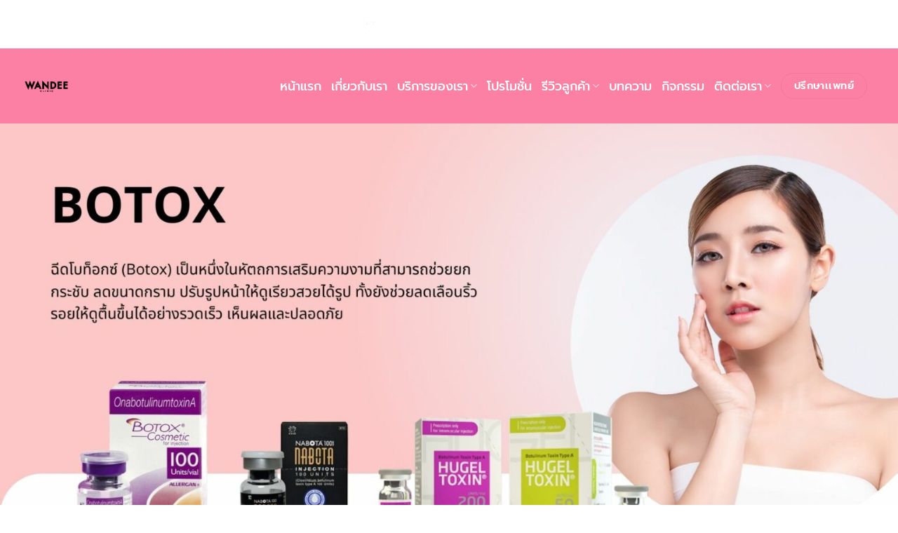

--- FILE ---
content_type: text/html; charset=UTF-8
request_url: https://www.wandeeclinic.com/botox/
body_size: 62037
content:
<!DOCTYPE html>
<html lang="th" class="loading-site no-js bg-fill">
<head>
	<meta charset="UTF-8" />
	<link rel="profile" href="http://gmpg.org/xfn/11" />
	<link rel="pingback" href="https://www.wandeeclinic.com/xmlrpc.php" />
<link rel="preload" as="image" href="https://www.wandeeclinic.com/wp-content/uploads/2025/10/p56214.webp" fetchpriority="high">

<link rel="preconnect" href="https://fonts.gstatic.com" crossorigin>



	<script>(function(html){html.className = html.className.replace(/\bno-js\b/,'js')})(document.documentElement);</script>
<meta name='robots' content='index, follow, max-image-preview:large, max-snippet:-1, max-video-preview:-1' />

<!-- Google Tag Manager for WordPress by gtm4wp.com -->
<script data-cfasync="false" data-pagespeed-no-defer>
	var gtm4wp_datalayer_name = "dataLayer";
	var dataLayer = dataLayer || [];
</script>
<!-- End Google Tag Manager for WordPress by gtm4wp.com --><meta name="viewport" content="width=device-width, initial-scale=1" />
	<!-- This site is optimized with the Yoast SEO Premium plugin v26.8 (Yoast SEO v26.8) - https://yoast.com/product/yoast-seo-premium-wordpress/ -->
	<title>โบท็อกซ์ - WandeeClinic วันดี คลินิก ฟิลเลอร์</title>
<link data-rocket-prefetch href="https://www.googletagmanager.com" rel="dns-prefetch">
<link crossorigin data-rocket-preload as="font" href="https://fonts.gstatic.com/s/prompt/v12/-W__XJnvUD7dzB2KdNodVkI.woff2" rel="preload">
<style id="wpr-usedcss">@font-face{font-family:Prompt;font-style:normal;font-weight:400;font-display:swap;src:url(https://www.wandeeclinic.com/wp-content/cache/fonts/1/google-fonts/fonts/s/prompt/v12/-W__XJnvUD7dzB2KdNodVkI.woff2) format('woff2');unicode-range:U+02D7,U+0303,U+0331,U+0E01-0E5B,U+200C-200D,U+25CC}@font-face{font-family:Prompt;font-style:normal;font-weight:400;font-display:swap;src:url(https://www.wandeeclinic.com/wp-content/cache/fonts/1/google-fonts/fonts/s/prompt/v12/-W__XJnvUD7dzB2KYNod.woff2) format('woff2');unicode-range:U+0000-00FF,U+0131,U+0152-0153,U+02BB-02BC,U+02C6,U+02DA,U+02DC,U+0304,U+0308,U+0329,U+2000-206F,U+20AC,U+2122,U+2191,U+2193,U+2212,U+2215,U+FEFF,U+FFFD}@font-face{font-family:Prompt;font-style:normal;font-weight:600;font-display:swap;src:url(https://www.wandeeclinic.com/wp-content/cache/fonts/1/google-fonts/fonts/s/prompt/v12/-W_8XJnvUD7dzB2Cv_4IfWMuQ5Q.woff2) format('woff2');unicode-range:U+02D7,U+0303,U+0331,U+0E01-0E5B,U+200C-200D,U+25CC}@font-face{font-family:Prompt;font-style:normal;font-weight:600;font-display:swap;src:url(https://www.wandeeclinic.com/wp-content/cache/fonts/1/google-fonts/fonts/s/prompt/v12/-W_8XJnvUD7dzB2Cv_4IaWMu.woff2) format('woff2');unicode-range:U+0000-00FF,U+0131,U+0152-0153,U+02BB-02BC,U+02C6,U+02DA,U+02DC,U+0304,U+0308,U+0329,U+2000-206F,U+20AC,U+2122,U+2191,U+2193,U+2212,U+2215,U+FEFF,U+FFFD}img:is([sizes=auto i],[sizes^="auto," i]){contain-intrinsic-size:3000px 1500px}img.emoji{display:inline!important;border:none!important;box-shadow:none!important;height:1em!important;width:1em!important;margin:0 .07em!important;vertical-align:-.1em!important;background:0 0!important;padding:0!important}:where(.wp-block-button__link){border-radius:9999px;box-shadow:none;padding:calc(.667em + 2px) calc(1.333em + 2px);text-decoration:none}:root :where(.wp-block-button .wp-block-button__link.is-style-outline),:root :where(.wp-block-button.is-style-outline>.wp-block-button__link){border:2px solid;padding:.667em 1.333em}:root :where(.wp-block-button .wp-block-button__link.is-style-outline:not(.has-text-color)),:root :where(.wp-block-button.is-style-outline>.wp-block-button__link:not(.has-text-color)){color:currentColor}:root :where(.wp-block-button .wp-block-button__link.is-style-outline:not(.has-background)),:root :where(.wp-block-button.is-style-outline>.wp-block-button__link:not(.has-background)){background-color:initial;background-image:none}:where(.wp-block-calendar table:not(.has-background) th){background:#ddd}:where(.wp-block-columns){margin-bottom:1.75em}:where(.wp-block-columns.has-background){padding:1.25em 2.375em}:where(.wp-block-post-comments input[type=submit]){border:none}:where(.wp-block-cover-image:not(.has-text-color)),:where(.wp-block-cover:not(.has-text-color)){color:#fff}:where(.wp-block-cover-image.is-light:not(.has-text-color)),:where(.wp-block-cover.is-light:not(.has-text-color)){color:#000}:root :where(.wp-block-cover h1:not(.has-text-color)),:root :where(.wp-block-cover h2:not(.has-text-color)),:root :where(.wp-block-cover h3:not(.has-text-color)),:root :where(.wp-block-cover h4:not(.has-text-color)),:root :where(.wp-block-cover h5:not(.has-text-color)),:root :where(.wp-block-cover h6:not(.has-text-color)),:root :where(.wp-block-cover p:not(.has-text-color)){color:inherit}:where(.wp-block-file){margin-bottom:1.5em}:where(.wp-block-file__button){border-radius:2em;display:inline-block;padding:.5em 1em}:where(.wp-block-file__button):is(a):active,:where(.wp-block-file__button):is(a):focus,:where(.wp-block-file__button):is(a):hover,:where(.wp-block-file__button):is(a):visited{box-shadow:none;color:#fff;opacity:.85;text-decoration:none}:where(.wp-block-group.wp-block-group-is-layout-constrained){position:relative}.wp-block-image>a,.wp-block-image>figure>a{display:inline-block}.wp-block-image img{box-sizing:border-box;height:auto;max-width:100%;vertical-align:bottom}@media not (prefers-reduced-motion){.wp-block-image img.hide{visibility:hidden}.wp-block-image img.show{animation:.4s show-content-image}}.wp-block-image[style*=border-radius] img,.wp-block-image[style*=border-radius]>a{border-radius:inherit}.wp-block-image :where(figcaption){margin-bottom:1em;margin-top:.5em}:root :where(.wp-block-image.is-style-rounded img,.wp-block-image .is-style-rounded img){border-radius:9999px}.wp-block-image figure{margin:0}@keyframes show-content-image{0%{visibility:hidden}99%{visibility:hidden}to{visibility:visible}}:where(.wp-block-latest-comments:not([style*=line-height] .wp-block-latest-comments__comment)){line-height:1.1}:where(.wp-block-latest-comments:not([style*=line-height] .wp-block-latest-comments__comment-excerpt p)){line-height:1.8}:root :where(.wp-block-latest-posts.is-grid){padding:0}:root :where(.wp-block-latest-posts.wp-block-latest-posts__list){padding-left:0}ol,ul{box-sizing:border-box}:root :where(.wp-block-list.has-background){padding:1.25em 2.375em}:where(.wp-block-navigation.has-background .wp-block-navigation-item a:not(.wp-element-button)),:where(.wp-block-navigation.has-background .wp-block-navigation-submenu a:not(.wp-element-button)){padding:.5em 1em}:where(.wp-block-navigation .wp-block-navigation__submenu-container .wp-block-navigation-item a:not(.wp-element-button)),:where(.wp-block-navigation .wp-block-navigation__submenu-container .wp-block-navigation-submenu a:not(.wp-element-button)),:where(.wp-block-navigation .wp-block-navigation__submenu-container .wp-block-navigation-submenu button.wp-block-navigation-item__content),:where(.wp-block-navigation .wp-block-navigation__submenu-container .wp-block-pages-list__item button.wp-block-navigation-item__content){padding:.5em 1em}:root :where(p.has-background){padding:1.25em 2.375em}:where(p.has-text-color:not(.has-link-color)) a{color:inherit}:where(.wp-block-post-comments-form) input:not([type=submit]),:where(.wp-block-post-comments-form) textarea{border:1px solid #949494;font-family:inherit;font-size:1em}:where(.wp-block-post-comments-form) input:where(:not([type=submit]):not([type=checkbox])),:where(.wp-block-post-comments-form) textarea{padding:calc(.667em + 2px)}:where(.wp-block-post-excerpt){box-sizing:border-box;margin-bottom:var(--wp--style--block-gap);margin-top:var(--wp--style--block-gap)}:where(.wp-block-preformatted.has-background){padding:1.25em 2.375em}:where(.wp-block-search__button){border:1px solid #ccc;padding:6px 10px}:where(.wp-block-search__input){font-family:inherit;font-size:inherit;font-style:inherit;font-weight:inherit;letter-spacing:inherit;line-height:inherit;text-transform:inherit}:where(.wp-block-search__button-inside .wp-block-search__inside-wrapper){border:1px solid #949494;box-sizing:border-box;padding:4px}:where(.wp-block-search__button-inside .wp-block-search__inside-wrapper) .wp-block-search__input{border:none;border-radius:0;padding:0 4px}:where(.wp-block-search__button-inside .wp-block-search__inside-wrapper) .wp-block-search__input:focus{outline:0}:where(.wp-block-search__button-inside .wp-block-search__inside-wrapper) :where(.wp-block-search__button){padding:4px 8px}:root :where(.wp-block-separator.is-style-dots){height:auto;line-height:1;text-align:center}:root :where(.wp-block-separator.is-style-dots):before{color:currentColor;content:"···";font-family:serif;font-size:1.5em;letter-spacing:2em;padding-left:2em}:root :where(.wp-block-site-logo.is-style-rounded){border-radius:9999px}:where(.wp-block-social-links:not(.is-style-logos-only)) .wp-social-link{background-color:#f0f0f0;color:#444}:where(.wp-block-social-links:not(.is-style-logos-only)) .wp-social-link-amazon{background-color:#f90;color:#fff}:where(.wp-block-social-links:not(.is-style-logos-only)) .wp-social-link-bandcamp{background-color:#1ea0c3;color:#fff}:where(.wp-block-social-links:not(.is-style-logos-only)) .wp-social-link-behance{background-color:#0757fe;color:#fff}:where(.wp-block-social-links:not(.is-style-logos-only)) .wp-social-link-bluesky{background-color:#0a7aff;color:#fff}:where(.wp-block-social-links:not(.is-style-logos-only)) .wp-social-link-codepen{background-color:#1e1f26;color:#fff}:where(.wp-block-social-links:not(.is-style-logos-only)) .wp-social-link-deviantart{background-color:#02e49b;color:#fff}:where(.wp-block-social-links:not(.is-style-logos-only)) .wp-social-link-discord{background-color:#5865f2;color:#fff}:where(.wp-block-social-links:not(.is-style-logos-only)) .wp-social-link-dribbble{background-color:#e94c89;color:#fff}:where(.wp-block-social-links:not(.is-style-logos-only)) .wp-social-link-dropbox{background-color:#4280ff;color:#fff}:where(.wp-block-social-links:not(.is-style-logos-only)) .wp-social-link-etsy{background-color:#f45800;color:#fff}:where(.wp-block-social-links:not(.is-style-logos-only)) .wp-social-link-facebook{background-color:#0866ff;color:#fff}:where(.wp-block-social-links:not(.is-style-logos-only)) .wp-social-link-fivehundredpx{background-color:#000;color:#fff}:where(.wp-block-social-links:not(.is-style-logos-only)) .wp-social-link-flickr{background-color:#0461dd;color:#fff}:where(.wp-block-social-links:not(.is-style-logos-only)) .wp-social-link-foursquare{background-color:#e65678;color:#fff}:where(.wp-block-social-links:not(.is-style-logos-only)) .wp-social-link-github{background-color:#24292d;color:#fff}:where(.wp-block-social-links:not(.is-style-logos-only)) .wp-social-link-goodreads{background-color:#eceadd;color:#382110}:where(.wp-block-social-links:not(.is-style-logos-only)) .wp-social-link-google{background-color:#ea4434;color:#fff}:where(.wp-block-social-links:not(.is-style-logos-only)) .wp-social-link-gravatar{background-color:#1d4fc4;color:#fff}:where(.wp-block-social-links:not(.is-style-logos-only)) .wp-social-link-instagram{background-color:#f00075;color:#fff}:where(.wp-block-social-links:not(.is-style-logos-only)) .wp-social-link-lastfm{background-color:#e21b24;color:#fff}:where(.wp-block-social-links:not(.is-style-logos-only)) .wp-social-link-linkedin{background-color:#0d66c2;color:#fff}:where(.wp-block-social-links:not(.is-style-logos-only)) .wp-social-link-mastodon{background-color:#3288d4;color:#fff}:where(.wp-block-social-links:not(.is-style-logos-only)) .wp-social-link-medium{background-color:#000;color:#fff}:where(.wp-block-social-links:not(.is-style-logos-only)) .wp-social-link-meetup{background-color:#f6405f;color:#fff}:where(.wp-block-social-links:not(.is-style-logos-only)) .wp-social-link-patreon{background-color:#000;color:#fff}:where(.wp-block-social-links:not(.is-style-logos-only)) .wp-social-link-pinterest{background-color:#e60122;color:#fff}:where(.wp-block-social-links:not(.is-style-logos-only)) .wp-social-link-pocket{background-color:#ef4155;color:#fff}:where(.wp-block-social-links:not(.is-style-logos-only)) .wp-social-link-reddit{background-color:#ff4500;color:#fff}:where(.wp-block-social-links:not(.is-style-logos-only)) .wp-social-link-skype{background-color:#0478d7;color:#fff}:where(.wp-block-social-links:not(.is-style-logos-only)) .wp-social-link-snapchat{background-color:#fefc00;color:#fff;stroke:#000}:where(.wp-block-social-links:not(.is-style-logos-only)) .wp-social-link-soundcloud{background-color:#ff5600;color:#fff}:where(.wp-block-social-links:not(.is-style-logos-only)) .wp-social-link-spotify{background-color:#1bd760;color:#fff}:where(.wp-block-social-links:not(.is-style-logos-only)) .wp-social-link-telegram{background-color:#2aabee;color:#fff}:where(.wp-block-social-links:not(.is-style-logos-only)) .wp-social-link-threads{background-color:#000;color:#fff}:where(.wp-block-social-links:not(.is-style-logos-only)) .wp-social-link-tiktok{background-color:#000;color:#fff}:where(.wp-block-social-links:not(.is-style-logos-only)) .wp-social-link-tumblr{background-color:#011835;color:#fff}:where(.wp-block-social-links:not(.is-style-logos-only)) .wp-social-link-twitch{background-color:#6440a4;color:#fff}:where(.wp-block-social-links:not(.is-style-logos-only)) .wp-social-link-twitter{background-color:#1da1f2;color:#fff}:where(.wp-block-social-links:not(.is-style-logos-only)) .wp-social-link-vimeo{background-color:#1eb7ea;color:#fff}:where(.wp-block-social-links:not(.is-style-logos-only)) .wp-social-link-vk{background-color:#4680c2;color:#fff}:where(.wp-block-social-links:not(.is-style-logos-only)) .wp-social-link-wordpress{background-color:#3499cd;color:#fff}:where(.wp-block-social-links:not(.is-style-logos-only)) .wp-social-link-whatsapp{background-color:#25d366;color:#fff}:where(.wp-block-social-links:not(.is-style-logos-only)) .wp-social-link-x{background-color:#000;color:#fff}:where(.wp-block-social-links:not(.is-style-logos-only)) .wp-social-link-yelp{background-color:#d32422;color:#fff}:where(.wp-block-social-links:not(.is-style-logos-only)) .wp-social-link-youtube{background-color:red;color:#fff}:where(.wp-block-social-links.is-style-logos-only) .wp-social-link{background:0 0}:where(.wp-block-social-links.is-style-logos-only) .wp-social-link svg{height:1.25em;width:1.25em}:where(.wp-block-social-links.is-style-logos-only) .wp-social-link-amazon{color:#f90}:where(.wp-block-social-links.is-style-logos-only) .wp-social-link-bandcamp{color:#1ea0c3}:where(.wp-block-social-links.is-style-logos-only) .wp-social-link-behance{color:#0757fe}:where(.wp-block-social-links.is-style-logos-only) .wp-social-link-bluesky{color:#0a7aff}:where(.wp-block-social-links.is-style-logos-only) .wp-social-link-codepen{color:#1e1f26}:where(.wp-block-social-links.is-style-logos-only) .wp-social-link-deviantart{color:#02e49b}:where(.wp-block-social-links.is-style-logos-only) .wp-social-link-discord{color:#5865f2}:where(.wp-block-social-links.is-style-logos-only) .wp-social-link-dribbble{color:#e94c89}:where(.wp-block-social-links.is-style-logos-only) .wp-social-link-dropbox{color:#4280ff}:where(.wp-block-social-links.is-style-logos-only) .wp-social-link-etsy{color:#f45800}:where(.wp-block-social-links.is-style-logos-only) .wp-social-link-facebook{color:#0866ff}:where(.wp-block-social-links.is-style-logos-only) .wp-social-link-fivehundredpx{color:#000}:where(.wp-block-social-links.is-style-logos-only) .wp-social-link-flickr{color:#0461dd}:where(.wp-block-social-links.is-style-logos-only) .wp-social-link-foursquare{color:#e65678}:where(.wp-block-social-links.is-style-logos-only) .wp-social-link-github{color:#24292d}:where(.wp-block-social-links.is-style-logos-only) .wp-social-link-goodreads{color:#382110}:where(.wp-block-social-links.is-style-logos-only) .wp-social-link-google{color:#ea4434}:where(.wp-block-social-links.is-style-logos-only) .wp-social-link-gravatar{color:#1d4fc4}:where(.wp-block-social-links.is-style-logos-only) .wp-social-link-instagram{color:#f00075}:where(.wp-block-social-links.is-style-logos-only) .wp-social-link-lastfm{color:#e21b24}:where(.wp-block-social-links.is-style-logos-only) .wp-social-link-linkedin{color:#0d66c2}:where(.wp-block-social-links.is-style-logos-only) .wp-social-link-mastodon{color:#3288d4}:where(.wp-block-social-links.is-style-logos-only) .wp-social-link-medium{color:#000}:where(.wp-block-social-links.is-style-logos-only) .wp-social-link-meetup{color:#f6405f}:where(.wp-block-social-links.is-style-logos-only) .wp-social-link-patreon{color:#000}:where(.wp-block-social-links.is-style-logos-only) .wp-social-link-pinterest{color:#e60122}:where(.wp-block-social-links.is-style-logos-only) .wp-social-link-pocket{color:#ef4155}:where(.wp-block-social-links.is-style-logos-only) .wp-social-link-reddit{color:#ff4500}:where(.wp-block-social-links.is-style-logos-only) .wp-social-link-skype{color:#0478d7}:where(.wp-block-social-links.is-style-logos-only) .wp-social-link-snapchat{color:#fff;stroke:#000}:where(.wp-block-social-links.is-style-logos-only) .wp-social-link-soundcloud{color:#ff5600}:where(.wp-block-social-links.is-style-logos-only) .wp-social-link-spotify{color:#1bd760}:where(.wp-block-social-links.is-style-logos-only) .wp-social-link-telegram{color:#2aabee}:where(.wp-block-social-links.is-style-logos-only) .wp-social-link-threads{color:#000}:where(.wp-block-social-links.is-style-logos-only) .wp-social-link-tiktok{color:#000}:where(.wp-block-social-links.is-style-logos-only) .wp-social-link-tumblr{color:#011835}:where(.wp-block-social-links.is-style-logos-only) .wp-social-link-twitch{color:#6440a4}:where(.wp-block-social-links.is-style-logos-only) .wp-social-link-twitter{color:#1da1f2}:where(.wp-block-social-links.is-style-logos-only) .wp-social-link-vimeo{color:#1eb7ea}:where(.wp-block-social-links.is-style-logos-only) .wp-social-link-vk{color:#4680c2}:where(.wp-block-social-links.is-style-logos-only) .wp-social-link-whatsapp{color:#25d366}:where(.wp-block-social-links.is-style-logos-only) .wp-social-link-wordpress{color:#3499cd}:where(.wp-block-social-links.is-style-logos-only) .wp-social-link-x{color:#000}:where(.wp-block-social-links.is-style-logos-only) .wp-social-link-yelp{color:#d32422}:where(.wp-block-social-links.is-style-logos-only) .wp-social-link-youtube{color:red}:root :where(.wp-block-social-links .wp-social-link a){padding:.25em}:root :where(.wp-block-social-links.is-style-logos-only .wp-social-link a){padding:0}:root :where(.wp-block-social-links.is-style-pill-shape .wp-social-link a){padding-left:.6666666667em;padding-right:.6666666667em}:root :where(.wp-block-tag-cloud.is-style-outline){display:flex;flex-wrap:wrap;gap:1ch}:root :where(.wp-block-tag-cloud.is-style-outline a){border:1px solid;font-size:unset!important;margin-right:0;padding:1ch 2ch;text-decoration:none!important}:root :where(.wp-block-table-of-contents){box-sizing:border-box}:where(.wp-block-term-description){box-sizing:border-box;margin-bottom:var(--wp--style--block-gap);margin-top:var(--wp--style--block-gap)}:where(pre.wp-block-verse){font-family:inherit}.entry-content{counter-reset:footnotes}:root{--wp--preset--font-size--normal:16px;--wp--preset--font-size--huge:42px}.screen-reader-text{border:0;clip-path:inset(50%);height:1px;margin:-1px;overflow:hidden;padding:0;position:absolute;width:1px;word-wrap:normal!important}.screen-reader-text:focus{background-color:#ddd;clip-path:none;color:#444;display:block;font-size:1em;height:auto;left:5px;line-height:normal;padding:15px 23px 14px;text-decoration:none;top:5px;width:auto;z-index:100000}html :where(.has-border-color){border-style:solid}html :where([style*=border-top-color]){border-top-style:solid}html :where([style*=border-right-color]){border-right-style:solid}html :where([style*=border-bottom-color]){border-bottom-style:solid}html :where([style*=border-left-color]){border-left-style:solid}html :where([style*=border-width]){border-style:solid}html :where([style*=border-top-width]){border-top-style:solid}html :where([style*=border-right-width]){border-right-style:solid}html :where([style*=border-bottom-width]){border-bottom-style:solid}html :where([style*=border-left-width]){border-left-style:solid}html :where(img[class*=wp-image-]){height:auto;max-width:100%}:where(figure){margin:0 0 1em}html :where(.is-position-sticky){--wp-admin--admin-bar--position-offset:var(--wp-admin--admin-bar--height,0px)}:root{--wp--preset--aspect-ratio--square:1;--wp--preset--aspect-ratio--4-3:4/3;--wp--preset--aspect-ratio--3-4:3/4;--wp--preset--aspect-ratio--3-2:3/2;--wp--preset--aspect-ratio--2-3:2/3;--wp--preset--aspect-ratio--16-9:16/9;--wp--preset--aspect-ratio--9-16:9/16;--wp--preset--color--black:#000000;--wp--preset--color--cyan-bluish-gray:#abb8c3;--wp--preset--color--white:#ffffff;--wp--preset--color--pale-pink:#f78da7;--wp--preset--color--vivid-red:#cf2e2e;--wp--preset--color--luminous-vivid-orange:#ff6900;--wp--preset--color--luminous-vivid-amber:#fcb900;--wp--preset--color--light-green-cyan:#7bdcb5;--wp--preset--color--vivid-green-cyan:#00d084;--wp--preset--color--pale-cyan-blue:#8ed1fc;--wp--preset--color--vivid-cyan-blue:#0693e3;--wp--preset--color--vivid-purple:#9b51e0;--wp--preset--gradient--vivid-cyan-blue-to-vivid-purple:linear-gradient(135deg,rgba(6, 147, 227, 1) 0%,rgb(155, 81, 224) 100%);--wp--preset--gradient--light-green-cyan-to-vivid-green-cyan:linear-gradient(135deg,rgb(122, 220, 180) 0%,rgb(0, 208, 130) 100%);--wp--preset--gradient--luminous-vivid-amber-to-luminous-vivid-orange:linear-gradient(135deg,rgba(252, 185, 0, 1) 0%,rgba(255, 105, 0, 1) 100%);--wp--preset--gradient--luminous-vivid-orange-to-vivid-red:linear-gradient(135deg,rgba(255, 105, 0, 1) 0%,rgb(207, 46, 46) 100%);--wp--preset--gradient--very-light-gray-to-cyan-bluish-gray:linear-gradient(135deg,rgb(238, 238, 238) 0%,rgb(169, 184, 195) 100%);--wp--preset--gradient--cool-to-warm-spectrum:linear-gradient(135deg,rgb(74, 234, 220) 0%,rgb(151, 120, 209) 20%,rgb(207, 42, 186) 40%,rgb(238, 44, 130) 60%,rgb(251, 105, 98) 80%,rgb(254, 248, 76) 100%);--wp--preset--gradient--blush-light-purple:linear-gradient(135deg,rgb(255, 206, 236) 0%,rgb(152, 150, 240) 100%);--wp--preset--gradient--blush-bordeaux:linear-gradient(135deg,rgb(254, 205, 165) 0%,rgb(254, 45, 45) 50%,rgb(107, 0, 62) 100%);--wp--preset--gradient--luminous-dusk:linear-gradient(135deg,rgb(255, 203, 112) 0%,rgb(199, 81, 192) 50%,rgb(65, 88, 208) 100%);--wp--preset--gradient--pale-ocean:linear-gradient(135deg,rgb(255, 245, 203) 0%,rgb(182, 227, 212) 50%,rgb(51, 167, 181) 100%);--wp--preset--gradient--electric-grass:linear-gradient(135deg,rgb(202, 248, 128) 0%,rgb(113, 206, 126) 100%);--wp--preset--gradient--midnight:linear-gradient(135deg,rgb(2, 3, 129) 0%,rgb(40, 116, 252) 100%);--wp--preset--font-size--small:13px;--wp--preset--font-size--medium:20px;--wp--preset--font-size--large:36px;--wp--preset--font-size--x-large:42px;--wp--preset--spacing--20:0.44rem;--wp--preset--spacing--30:0.67rem;--wp--preset--spacing--40:1rem;--wp--preset--spacing--50:1.5rem;--wp--preset--spacing--60:2.25rem;--wp--preset--spacing--70:3.38rem;--wp--preset--spacing--80:5.06rem;--wp--preset--shadow--natural:6px 6px 9px rgba(0, 0, 0, .2);--wp--preset--shadow--deep:12px 12px 50px rgba(0, 0, 0, .4);--wp--preset--shadow--sharp:6px 6px 0px rgba(0, 0, 0, .2);--wp--preset--shadow--outlined:6px 6px 0px -3px rgba(255, 255, 255, 1),6px 6px rgba(0, 0, 0, 1);--wp--preset--shadow--crisp:6px 6px 0px rgba(0, 0, 0, 1)}:where(.is-layout-flex){gap:.5em}:where(.is-layout-grid){gap:.5em}:where(.wp-block-post-template.is-layout-flex){gap:1.25em}:where(.wp-block-post-template.is-layout-grid){gap:1.25em}:where(.wp-block-columns.is-layout-flex){gap:2em}:where(.wp-block-columns.is-layout-grid){gap:2em}:root :where(.wp-block-pullquote){font-size:1.5em;line-height:1.6}.YouTubePopUp-Wrap{position:fixed;width:100%;height:100%;background-color:#000;background-color:rgba(0,0,0,.8);top:0;left:0;z-index:2147483647}.Video-PopUp-Content{display:-webkit-box;display:-moz-box;display:-ms-flexbox;display:-webkit-flex;display:flex;-webkit-box-align:center;-moz-box-align:center;-ms-flex-align:center;-webkit-align-items:center;align-items:center;justify-content:center;-webkit-justify-content:center;width:100%;height:100%}.vp-flex{max-width:800px;width:100%;height:450px;max-height:90%;margin:0 40px;position:relative;background-color:#000}.vp-flex iframe,.vp-flex video{width:100%;height:100%;max-width:100%!important;max-height:100%;min-width:100%;min-height:100%;margin:0!important;padding:0!important;outline:0!important;display:block;border:5px solid #fff;border-radius:3px;-moz-border-radius:3px;-webkit-border-radius:3px;box-shadow:0 2px 10px 0 rgba(0,0,0,.3);-moz-box-shadow:0 2px 10px 0 rgba(0,0,0,.3);-webkit-box-shadow:0 2px 10px 0 rgba(0,0,0,.3);background-color:#000;box-sizing:border-box;-webkit-box-sizing:border-box;-moz-box-sizing:border-box}.YouTubePopUp-Close{position:absolute;top:0;cursor:pointer;left:-36px;margin:auto 0;transition:all ease-in-out .3s;-webkit-transition:.3s ease-in-out;-moz-transition:.3s ease-in-out;-o-transition:.3s ease-in-out}.YouTubePopUp-Close:before{font-family:vp-close-icon!important;speak:none!important;font-style:normal!important;font-weight:400!important;font-variant:normal!important;text-transform:none!important;line-height:1!important;-webkit-font-smoothing:antialiased!important;-moz-osx-font-smoothing:grayscale!important;content:"\61";text-shadow:0 1px 2px rgba(0,0,0,.9);font-size:26px;color:#fff}.YouTubePopUp-Close:hover{opacity:.5}.vp-flex.vp-flex-no-border iframe,.vp-flex.vp-flex-no-border video{padding:0!important;border:0!important;border-radius:0!important;-moz-border-radius:0!important;-webkit-border-radius:0!important}.vp-flex-no-border.vp-vt-locally,.vp-flex-no-border.vp-vt-vimeo{box-shadow:none;-moz-box-shadow:none;-webkit-box-shadow:none}@media all and (max-width:782px){.Video-PopUp-Content .vp-flex,.vp-flex{max-width:480px!important;height:270px!important}}@media all and (max-width:320px){.Video-PopUp-Content .vp-flex,.vp-flex{max-width:240px!important;height:140px!important}}.wp-bottom-menu{display:none;background:var(--wpbottommenu-bgcolor);width:100%;position:fixed;bottom:0;left:0;justify-content:space-around;padding:var(--wpbottommenu-wrapper-padding);box-shadow:0 -5px 10px rgba(0,0,0,.1);z-index:var(--wpbottommenu-zindex);transition:all .2s}.wp-bottom-menu-item{position:relative;display:flex;flex-direction:column;justify-content:center;align-items:center;height:auto;flex:1;font-size:var(--wpbottommenu-font-size);text-decoration:none;color:var(--wpbottommenu-text-color);cursor:pointer;user-select:none;text-decoration:none!important;transition:color .2s}.wp-bottom-menu-item.active,.wp-bottom-menu-item:hover,.wp-bottom-menu.sf-active .wp-bottom-menu-item.wp-bottom-menu-search-form-trigger{color:var(--wpbottommenu-h-text-color)}.wp-bottom-menu-item span{margin-top:5px;color:inherit}.wp-bottom-menu-item i{font-size:var(--wpbottommenu-icon-size);color:var(--wpbottommenu-icon-color);font-family:FontAwesome;transition:color .2s}.wp-bottom-menu-item.active i,.wp-bottom-menu-item:hover i,.wp-bottom-menu.sf-active .wp-bottom-menu-item.wp-bottom-menu-search-form-trigger i{color:var(--wpbottommenu-h-icon-color)}.wp-bottom-menu-item svg{fill:var(--wpbottommenu-icon-color);width:var(--wpbottommenu-icon-size);height:var(--wpbottommenu-icon-size)}.wp-bottom-menu-item.active svg,.wp-bottom-menu-item:hover svg{fill:var(--wpbottommenu-h-icon-color)}.wp-bottom-menu-icon-wrapper{position:relative;line-height:0}.wp-bottom-menu-search-form-wrapper{display:none;position:fixed;bottom:0;left:0;width:100%;background:var(--wpbottommenu-bgcolor);padding:10px;transition:all .2s;transform:translateY(100%);box-sizing:border-box}.wp-bottom-menu-search-form-wrapper form{position:relative}.wp-bottom-menu-search-form-wrapper.sf-active{z-index:calc(var(--wpbottommenu-zindex) - 1);box-shadow:0 -5px 10px rgba(0,0,0,.1);transform:translateY(0)}.wp-bottom-menu.sf-active{box-shadow:none}.wp-bottom-menu-nav-wrapper{display:none;width:100%;height:100%;z-index:calc(var(--wpbottommenu-zindex) + 2);position:fixed;left:0;top:0;background:var(--wpbottommenu-bgcolor);color:var(--wpbottommenu-text-color)}.wp-bottom-menu-nav-wrapper.active{display:grid;place-items:center;text-align:center}.wpbm-nav-close{position:absolute;right:10%;top:10%;font-size:var(--wpbottommenu-icon-size);color:inherit;cursor:pointer}.fa{display:inline-block;font:14px/1 FontAwesome;font-size:inherit;text-rendering:auto;-webkit-font-smoothing:antialiased;-moz-osx-font-smoothing:grayscale}.fa.pull-left{margin-right:.3em}.fa-home:before{content:"\f015"}.fa-gift:before{content:"\f06b"}.fa-comment:before{content:"\f075"}.fa-user-md:before{content:"\f0f0"}@font-face{font-family:fl-icons;font-display:swap;src:url("https://www.wandeeclinic.com/wp-content/themes/flatsome/assets/css/icons/fl-icons.eot");src:url("https://www.wandeeclinic.com/wp-content/themes/flatsome/assets/css/icons/fl-icons.eot#iefix") format("embedded-opentype"),url("https://www.wandeeclinic.com/wp-content/themes/flatsome/assets/css/icons/fl-icons.woff2") format("woff2"),url("https://www.wandeeclinic.com/wp-content/themes/flatsome/assets/css/icons/fl-icons.ttf") format("truetype"),url("https://www.wandeeclinic.com/wp-content/themes/flatsome/assets/css/icons/fl-icons.woff") format("woff"),url("https://www.wandeeclinic.com/wp-content/themes/flatsome/assets/css/icons/fl-icons.svg#fl-icons") format("svg")}.df-ui-btn[class*=" ti-"]:before,.df-ui-btn[class^=ti-]:before,[class*=" df-icon-"]:before,[class^=df-icon-]:before{font-family:dearflip!important;speak:none;font-style:normal;font-weight:400;font-variant:normal;text-transform:none;line-height:1;-webkit-font-smoothing:antialiased;-moz-osx-font-smoothing:grayscale}.df-icon-arrow-right:before{content:"\e901"}.df-icon-arrow-down:before{content:"\e902"}.df-icon-arrow-left1:before{content:"\e904"}.df-icon-arrow-right1:before{content:"\e905"}.df-icon-first-page:before{content:"\e906"}.df-icon-last-page:before{content:"\e907"}.df-icon-play-popup:before,.df-icon-play:before{content:"\e908"}.df-icon-pause:before{content:"\e909"}.df-icon-close:before{content:"\e90c"}.df-icon-add-circle:before{content:"\e90d"}.df-icon-minus-circle:before{content:"\e90e"}.df-icon-list:before{content:"\e911"}.df-icon-grid-view:before{content:"\e913"}.df-icon-double-page:before{content:"\e915"}.df-icon-file:before{content:"\e917"}.df-icon-more:before{content:"\e91a"}.df-icon-download:before{content:"\e91b"}.df-icon-volume:before{content:"\e91c"}.df-icon-share:before{content:"\e91d"}.df-icon-fit-screen:before{content:"\e91e"}.df-icon-fullscreen:before{content:"\e91f"}.df-icon-facebook:before{content:"\e920"}.df-icon-twitter:before{content:"\e921"}.df-icon-help:before{content:"\e923"}.df-icon-search:before{content:"\e924"}.df-icon-print:before{content:"\e925"}.df-icon-mail:before{content:"\e927"}.df-icon-linkedin:before{content:"\eaca"}.df-icon-pinterest:before{content:"\ead1"}.df-icon-whatsapp:before{content:"\ea93"}.df-container .df-loading-icon,.df-fetch-pdf .df-loading-info,.df-flipbook-3d.df-loading:after,.df-page.df-loading:after,.df-thumb.df-thumb-requested:before{background-image:url("data:image/svg+xml,%3C%3Fxml version='1.0' encoding='utf-8'%3F%3E%3Csvg xmlns='http://www.w3.org/2000/svg' xmlns:xlink='http://www.w3.org/1999/xlink' style='margin: auto; background: none; display: block; shape-rendering: auto;' width='48px' height='48px' viewBox='0 0 100 100' preserveAspectRatio='xMidYMid'%3E%3Ccircle cx='50' cy='50' fill='none' stroke='%2307abcc' stroke-width='9' r='30' stroke-dasharray='141.37166941154067 49.12388980384689'%3E%3CanimateTransform attributeName='transform' type='rotate' repeatCount='indefinite' dur='1s' values='0 50 50;360 50 50' keyTimes='0;1'%3E%3C/animateTransform%3E%3C/circle%3E%3C!-- %5Bldio%5D generated by https://loading.io/ --%3E%3C/svg%3E")}.df-hidden{display:none!important}.df-app{min-height:220px;position:relative;overflow:hidden;width:100%;image-rendering:auto;direction:ltr;line-height:1.5}.df-container{height:100%}.df-container *{box-sizing:border-box!important}.df-container i{font-style:normal}.df-container a{outline:0;text-decoration:none;box-shadow:none}.df-container .df-loading-info{position:absolute;top:-300px;left:50%;-webkit-transform:translateX(-50%);-moz-transform:translateX(-50%);-ms-transform:translateX(-50%);transform:translateX(-50%);-moz-transition:.3s;-o-transition:.3s;-webkit-transition:.3s;transition:.3s ease;-moz-transition-property:opacity;-o-transition-property:opacity;-webkit-transition-property:opacity;transition-property:opacity;max-width:200px;margin-top:20px;padding:10px 15px;box-shadow:0 1px 4px rgba(0,0,0,.3);background-color:#f7f7f7;border-radius:5px;font-size:12px;color:#222;word-break:break-word;letter-spacing:.5px;opacity:0}.df-container.df-init .df-loading-info{top:50%;opacity:1;max-width:300px}.df-container.df-init .df-viewer{display:none}.df-container.df-error .df-loading-info{-webkit-transform:translateX(-50%) translateY(-50%);-moz-transform:translateX(-50%) translateY(-50%);-ms-transform:translateX(-50%) translateY(-50%);transform:translateX(-50%) translateY(-50%);margin:0;color:#b00}.df-container .df-loading-icon{-moz-transition:opacity .3s .1s;-o-transition:opacity .3s .1s;-webkit-transition:opacity .3s .1s;transition:.3s .1s opacity;opacity:0;height:50px;width:50px;left:50%;top:50%;margin:-45px -25px -25px;box-sizing:border-box;position:absolute;pointer-events:none;background-repeat:no-repeat;background-size:32px;background-position:50%;background-color:#fff;-webkit-border-radius:50px;-moz-border-radius:50px;border-radius:50px;box-shadow:0 1px 4px rgba(0,0,0,.3)}.df-container.df-loading .df-loading-icon{opacity:1;z-index:100}.df-fetch-pdf .df-loading-info{opacity:1;top:0;z-index:4;background-repeat:no-repeat;padding-left:36px;background-size:24px;background-position:6px 6px}.df-viewer .df-3dcanvas{right:0;position:absolute}.df-ui{color:#666;bottom:0;width:100%;height:42px;box-shadow:0 1px 4px rgba(0,0,0,.3);background-color:#fff;position:absolute;vertical-align:top;box-sizing:border-box;text-align:center;padding:0;-webkit-touch-callout:none;-webkit-user-select:none;-moz-user-select:none;-ms-user-select:none;user-select:none;z-index:4;display:block}.df-ui .df-logo{height:100%}.df-ui-btn{color:#777;vertical-align:top;background-color:#fff;box-sizing:border-box;text-align:center;position:relative;width:40px;height:100%;font-size:20px;cursor:pointer;z-index:2;display:inline-block;padding:10px 5px;line-height:1.2;transition:.3s;transition-property:opacity,color,background-color}.df-ui-btn:before{box-sizing:border-box}.df-ui-btn.df-active,.df-ui-btn:hover{color:#00acce;background-color:#eee}.df-ui-btn.df-active{background-color:#e7e7e7}.df-ui-btn.disabled,.df-ui-btn.disabled:hover{color:#bbb}.df-ui-btn span{display:none}.df-more-container{display:none;position:absolute;bottom:100%;margin-bottom:8px!important;right:10px;background-color:#f7f7f7;z-index:20;border-radius:5px;box-shadow:0 -1px 3px rgba(0,0,0,.2)}.df-more-container:before{content:" ";position:absolute;border:7px solid transparent;border-top-color:#eee;height:0;width:0;bottom:-14px;right:13px;margin-right:-8px;pointer-events:none}.df-more-container>.df-ui-btn{width:170px;text-align:left;padding:6px 8px;height:36px;border-top:1px solid #e4e4e4;border-radius:0;line-height:16px}.df-more-container>.df-ui-btn span{font-size:12px;padding-left:24px;vertical-align:middle;display:inline-block}.df-more-container>.df-ui-btn:before{position:absolute;top:7px;font-size:20px;width:1em;text-align:center}.df-more-container>.df-ui-btn:first-child{border-radius:5px 5px 0 0;border-top:none}.df-more-container>.df-ui-btn:last-child{border-radius:0 0 5px 5px}.df-ui-nav{top:50%;margin-top:-50px;position:absolute;opacity:.8;height:100px;font-size:36px;width:50px;z-index:2;cursor:pointer}.df-ui-nav:hover{opacity:1}.df-ui-nav .df-ui-btn{height:auto;height:initial;position:absolute;-webkit-transform:translateY(-50%);-moz-transform:translateY(-50%);-ms-transform:translateY(-50%);transform:translateY(-50%);top:50%;padding:15px 5px;width:auto;font-size:inherit;background-color:transparent!important}.df-ui-nav .df-ui-btn:before{color:#fff;filter:drop-shadow(0 0 3px rgb(0, 0, 0))}.df-ui-nav.df-ui-prev{left:0;right:auto;border-radius:0}.df-ui-nav.df-ui-prev .df-ui-btn{left:10px}.df-ui-nav.df-ui-prev .df-ui-btn:before{text-align:left}.df-ui-nav.df-ui-next{right:0}.df-ui-nav.df-ui-next .df-ui-btn{right:10px}.df-ui-nav.df-ui-next .df-ui-btn:before{text-align:right}.df-flipbook-2d,.df-flipbook-3d,.df-slider,.df-viewer-container,.df-zoomview{position:absolute;overflow:hidden;top:0;left:0;right:0;bottom:0;z-index:1}.df-flipbook-2d{-webkit-filter:blur(0);-moz-filter:blur(0);-ms-filter:blur(0);-o-filter:blur(0);filter:blur(0)}.df-flipbook-2d .df-viewer-wrapper{position:relative;margin:0 auto;height:100%;-moz-transition:left .3s;-o-transition:left .3s;-webkit-transition:left .3s;transition:.3s left}.df-flipbook-2d .df-book-shadow{position:absolute;z-index:-1;height:100%;display:none;-webkit-box-shadow:0 0 10px rgba(0,0,0,.3);-moz-box-shadow:0 0 10px rgba(0,0,0,.3);box-shadow:0 0 10px rgba(0,0,0,.3)}.df-page-content{overflow:hidden;opacity:.3}.df-page.df-loading:after{content:"";background-size:22px;height:22px;width:22px;display:block;top:50%;left:50%;margin:-11px;position:absolute;z-index:0}.df-page.df-loading .df-page-content{display:none}.df-page>canvas{width:100%;height:100%;position:relative;z-index:0}.df-page .df-page-content{position:absolute;height:100%;display:block;top:0;width:100%;z-index:2}.df-sheet{position:absolute;-webkit-transform-origin:0 0 0;-moz-transform-origin:0 0 0;transform-origin:0 0 0}.df-sheet .df-page,.df-sheet .df-page-back,.df-sheet .df-page-front,.df-sheet .df-sheet-fold-inner-shadow,.df-sheet .df-sheet-fold-outer-shadow,.df-sheet .df-sheet-wrapper{position:absolute;-webkit-transform-origin:0 0 0;-moz-transform-origin:0 0 0;transform-origin:0 0 0}.df-sheet .df-sheet-wrapper{overflow:hidden}.df-sheet .df-page{width:100%;height:100%;background-color:#fff;box-sizing:border-box;z-index:0;background-size:100% 100%}.df-sheet .df-page:before{content:"";position:absolute;display:block;top:0;width:15%;height:100%;z-index:5;opacity:.5;pointer-events:none}.df-sheet .df-page>canvas{z-index:-1}.df-sheet .df-page-front:before{left:0;background-image:-webkit-linear-gradient(left,rgba(0,0,0,.25),rgba(0,0,0,.15) 15%,rgba(255,255,255,.07),rgba(255,255,255,0));background-image:-moz-linear-gradient(left,rgba(0,0,0,.25),rgba(0,0,0,.15) 15%,rgba(255,255,255,.07),rgba(255,255,255,0));background-image:-ms-linear-gradient(left,rgba(0,0,0,.25),rgba(0,0,0,.15) 15%,rgba(255,255,255,.07),rgba(255,255,255,0))}.df-sheet .df-page-back:before{right:0;background-image:-webkit-linear-gradient(right,rgba(0,0,0,.25),rgba(0,0,0,.2) 10%,rgba(0,0,0,.15) 25%,rgba(0,0,0,0) 70%);background-image:-moz-linear-gradient(right,rgba(0,0,0,.25),rgba(0,0,0,.2) 10%,rgba(0,0,0,.15) 25%,rgba(0,0,0,0) 70%);background-image:-ms-linear-gradient(right,rgba(0,0,0,.25),rgba(0,0,0,.2) 10%,rgba(0,0,0,.15) 25%,rgba(0,0,0,0) 70%)}.df-sheet.df-left-side{right:50%;-webkit-transform-origin:right;-moz-transform-origin:right;transform-origin:right}.df-sheet.df-left-side .df-page-front{z-index:1}.df-sheet.df-left-side .df-page-back{z-index:2}.df-sheet.df-right-side{left:50%;-webkit-transform-origin:left;-moz-transform-origin:left;transform-origin:left}.df-sheet.df-right-side .df-page-front{z-index:2}.df-sheet.df-right-side .df-page-back{z-index:1}.df-sheet .df-sheet-fold-inner-shadow{position:absolute;z-index:5;display:none}.df-sheet .df-sheet-fold-outer-shadow{z-index:-1;width:100%;height:100%}.df-sheet.df-flipping,.df-sheet.df-folding{z-index:200!important}.df-sheet.df-folding.df-left-side .df-page-front,.df-sheet.df-folding.df-right-side .df-page-back{z-index:3}.df-sheet.df-folding .df-sheet-fold-inner-shadow{display:block}.df-sheet.df-folding .df-page-content{display:none}.df-pending .df-page-content,.df-pendingresize .df-page-content{display:none!important}.df-sheet.df-left-side.df-folding:not(.df-hard-sheet) .df-page-front{z-index:3}.df-hard-sheet .df-sheet-wrapper{width:100%!important;height:100%!important;overflow:visible;transform-style:preserve-3d;-webkit-transform-origin:0 50% 0;-moz-transform-origin:0 50% 0;transform-origin:0 50% 0}.df-hard-sheet .df-sheet-fold-inner-shadow,.df-hard-sheet .df-sheet-fold-outer-shadow{display:none!important}.df-hard-sheet .df-page-back,.df-hard-sheet .df-page-front{-webkit-backface-visibility:hidden;-moz-backface-visibility:hidden;backface-visibility:hidden}.df-hard-sheet.df-right-side .df-page-back{-webkit-transform-origin:right 50%;-moz-transform-origin:right 50%;transform-origin:right 50%;z-index:3!important}.df-hard-sheet.df-right-side .df-page-front{-webkit-transform-origin:left 50%;-moz-transform-origin:left 50%;transform-origin:left 50%;z-index:4}.df-hard-sheet.df-left-side .df-page-back{-webkit-transform-origin:right 50%;-moz-transform-origin:right 50%;transform-origin:right 50%}.df-hard-sheet.df-left-side .df-page-front{-webkit-transform-origin:left 50%;-moz-transform-origin:left 50%;transform-origin:left 50%}.df-flipbook-3d.df-loading:after{content:"";background-size:22px;height:22px;width:22px;display:block;top:50%;left:50%;margin:-11px;position:absolute;z-index:0}.df-link-content,.df-text-content{position:absolute;top:0;left:0;bottom:0;right:0;overflow:hidden;pointer-events:none;overflow:clip;transform-origin:0 0}.df-page-content.df-double-internal:not(.df-double-internal-fix)>div{right:-100%}.df-page-content.df-double-internal-fix>div{left:-100%}.df-link-content section,.linkAnnotation{position:absolute;z-index:5;cursor:pointer;pointer-events:all;border:none!important;padding:0!important;margin:0!important}a.linkAnnotation,section.linkAnnotation a{background-color:#ff0;display:block;height:100%;-moz-transition:none;-o-transition:none;-webkit-transition:none;transition:none}a.linkAnnotation:hover,section.linkAnnotation a:hover{border-color:transparent;background-color:#2196f3}.df-sidemenu-wrapper{-webkit-transform:translateX(-100%);-moz-transform:translateX(-100%);-ms-transform:translateX(-100%);transform:translateX(-100%);left:0;top:0;bottom:0;width:220px;position:absolute;z-index:3}.df-sidemenu-wrapper .df-sidemenu-buttons{z-index:6;position:relative;top:0;left:0;box-shadow:0 2px 5px rgba(0,0,0,.3)}.df-sidemenu-wrapper .df-sidemenu-buttons .df-ui-close{float:right;display:none;background-color:transparent;padding:6px 5px}.df-sidemenu-wrapper:before{content:" ";position:absolute;height:100%;width:100%;background-color:rgba(238,238,238,.9);z-index:3;left:0}.df-sidemenu-open .df-ui-nav.df-ui-prev{left:220px}.df-sidemenu-open .df-sidemenu-wrapper{display:block;-webkit-transform:translateX(0);-moz-transform:translateX(0);-ms-transform:translateX(0);transform:translateX(0);left:0}.df-sidemenu-open .df-sidemenu-wrapper:before{box-shadow:1px 0 4px rgba(102,102,102,.38)}.df-sidemenu-open .df-sidemenu-buttons .df-ui-close{display:block}.df-sidemenu-open .df-flipbook-3d.df-loading:after{margin-left:99px}.df-sidemenu{width:100%;height:auto!important;position:absolute!important;top:0;bottom:0;z-index:3;opacity:0;color:#666;font-size:12px}.df-sidemenu>.df-wrapper{overflow:auto;position:absolute!important;top:40px;bottom:0;left:0;right:0;height:auto!important}.df-sidemenu.df-sidemenu-visible{opacity:1;z-index:5}.df-outline-container .df-wrapper{padding:10px}.df-outline-item a{color:inherit!important;text-decoration:none!important;display:block;padding:5px 0 5px 5px;overflow:hidden;text-overflow:ellipsis;border:none!important;box-shadow:none!important;margin-bottom:1px}.df-outline-item a:hover{text-decoration:underline!important;color:#2196f3!important}.df-outline-toggle{cursor:pointer;float:left;width:28px;padding:0 5px 0 10px;margin-left:-28px;text-align:center}.df-outline-toggle:before{content:"\e902";font-size:18px;font-family:dearflip}.df-outline-toggle.df-outlines-hidden:before{content:"\e901"}.df-outline-item a:hover,.df-outline-toggle:hover,.df-outline-toggle:hover+a{background-color:rgba(100,100,100,.05)}.df-thumb{margin:0;cursor:pointer;width:100%;position:relative;text-align:center}.df-thumb .df-wrapper{box-sizing:content-box!important;margin:6px;border-radius:3px;transition:.2s background;display:inline-block;vertical-align:middle;border:2px dashed rgba(0,0,0,.3);position:relative}.df-thumb .df-wrapper .df-thumb-number{position:absolute;bottom:8px;background-color:rgba(238,238,238,.85);color:#444;font-size:14px;left:50%;transform:translateX(-50%);padding:5px;opacity:0}.df-thumb .df-bg-image{height:100%;background-size:100%;box-shadow:0 1px 4px rgba(0,0,0,.3)}.df-thumb.df-thumb-requested:before{content:"";background-size:22px;height:22px;width:22px;display:block;top:50%;left:50%;margin:-11px;position:absolute;z-index:0}.df-thumb.df-thumb-loaded{height:auto!important}.df-thumb.df-thumb-loaded .df-wrapper{border:none;margin:0;padding:8px}.df-thumb.df-thumb-loaded:hover .df-wrapper .df-thumb-number{opacity:1}.df-thumb.df-selected .df-wrapper,.df-thumb.df-thumb-loaded:hover .df-wrapper{background-color:#ccc;background-color:rgba(0,0,0,.1);opacity:1}.df-lightbox-wrapper{position:fixed!important;top:0;bottom:0;right:0;height:auto!important;left:0;z-index:99999}.df-lightbox-wrapper.df-lightbox-padded{top:20px;left:20px;bottom:20px;right:20px}.df-lightbox-wrapper .df-lightbox-bg{background:#eee;position:fixed!important;top:0;bottom:0;right:0;height:auto!important;left:0}.df-lightbox-wrapper .df-lightbox-controls{float:right;padding:5px;z-index:1000;position:relative}.df-lightbox-wrapper .df-app{position:absolute!important;width:100%;top:0;bottom:0;height:auto!important}.df-lightbox-wrapper .df-container.df-transparent{height:100%}.df-lightbox-wrapper .df-lightbox-close{float:right;text-align:center;font-size:32px;padding:8px 0;height:48px;width:46px;cursor:pointer;color:#444;border-color:transparent;background-color:transparent;-moz-transition:.3s;-o-transition:.3s;-webkit-transition:.3s;transition:.3s;opacity:.8}.df-lightbox-wrapper .df-lightbox-close:hover{color:#fff;background-color:rgba(0,0,0,.21);border-color:#000;opacity:1}.df-lightbox-wrapper .df-lightbox-close:before{color:#fff;filter:drop-shadow(0 0 3px black)}.df-share-wrapper{z-index:2;position:absolute;top:0;bottom:0;right:0;left:0;background-color:rgba(0,0,0,.35);display:none}.df-share-box{position:absolute;top:50%;width:280px;-webkit-transform:translateX(-50%) translateY(-50%);-moz-transform:translateX(-50%) translateY(-50%);-ms-transform:translateX(-50%) translateY(-50%);transform:translateX(-50%) translateY(-50%);left:50%;background-color:#fff;border-radius:10px;padding:10px 15px 5px;text-align:center}span.df-share-title{color:#777;margin-bottom:10px;display:block}.df-share-url{background-color:#fff;height:60px;color:#666;padding:2px 5px;-webkit-border-radius:5px;-moz-border-radius:5px;border-radius:5px;width:100%;font-size:12px;box-sizing:border-box;margin-bottom:0}.df-share-button{display:inline-block;text-align:center;cursor:pointer;-webkit-border-radius:50%;-moz-border-radius:50%;border-radius:50%;padding:5px 10px;font-size:20px;color:#aaa}.df-share-button:hover{color:#444}.df-reader{overflow:auto;position:absolute;-webkit-overflow-scrolling:touch}.df-reader .df-viewer-wrapper{cursor:grab}.df-reader .df-page{position:relative;transform-origin:initial;margin:-10px auto;border:10px solid transparent;left:auto;left:initial;box-sizing:content-box!important}.df-reader .df-page:before{content:"";position:absolute;top:0;left:0;right:0;bottom:0;background-color:#fff;-webkit-box-shadow:0 0 10px rgba(0,0,0,.2);-moz-box-shadow:0 0 10px rgba(0,0,0,.2);box-shadow:0 0 10px rgba(0,0,0,.2)}.df-reader~.df-ui-nav{display:none}.df-reader:not(.df-noscroll){margin-right:-12px}.df-reader-scrollbar{position:absolute;top:0;height:auto;right:0;width:auto;background:rgba(255,255,255,.9);box-shadow:0 1px 4px rgba(0,0,0,.3);border-radius:20px 0 0 20px;padding:6px 8px 6px 12px;z-index:100;cursor:ns-resize}.df-reader-scrollbar.df-active,.df-reader-scrollbar:hover{background-color:#fff}.df-reader-scroll-page-number{display:none;position:absolute;top:50%;left:50%;transform:translate3d(-50%,-50%,0);background-color:#ddd;border-radius:10px;padding:20px;font-size:24px;z-index:100;text-align:center;color:#333}.df-reader-scroll-page-number.df-active{display:block}.df-reader-scroll-page-number div{margin-top:6px;padding-top:6px;border-top:1px solid #aaa;font-size:16px;font-style:italic}.df-ios .df-viewer.df-reader{margin-right:0}.df-no-transition{-moz-transition:none!important;-o-transition:none!important;-webkit-transition:none!important;transition:none!important}.df-float .df-ui{bottom:10px;width:auto;width:intial;-webkit-transform:translateX(-50%);-moz-transform:translateX(-50%);-ms-transform:translateX(-50%);transform:translateX(-50%);left:50%;margin:0 auto;display:table;display:flex;border-radius:5px}.df-float .df-ui>.df-ui-btn:first-child{border-radius:5px 0 0 5px}.df-float .df-ui>.df-ui-btn:last-child{border-radius:0 5px 5px 0}.df-float-off .df-ui-left{justify-content:flex-start;display:flex;flex:1}.df-float-off .df-ui-right{justify-content:flex-end;display:flex;flex:1}.df-float-off .df-ui-center{display:flex;justify-content:center;align-items:center}.df-float-off .df-ui{display:flex}.df-link-content .popupWrapper{position:absolute;width:20em}body.df-lightbox-open,html.df-lightbox-open{overflow:hidden!important}.df-zoomview{display:none;cursor:move}.df-zoomview .df-viewer-wrapper{position:relative;margin:0 auto}.df-zoomview .df-viewer-wrapper .df-book-shadow{position:absolute;z-index:-1;height:100%;display:none;-webkit-box-shadow:0 1px 15px 1px rgba(0,0,0,.5);-moz-box-shadow:0 1px 15px 1px rgba(0,0,0,.5);box-shadow:0 1px 15px 1px rgba(0,0,0,.5)}.df-zoomview .df-page{position:absolute;top:0;right:50%;background-color:#fff}.df-zoomview .df-page:before{width:10%;opacity:.5}.df-zoomview .df-page.df-page-front{left:50%}.df-zoom-active .df-viewer{cursor:move;cursor:-webkit-grab}.df-zoom-active .df-flipbook{display:none}.df-zoom-active .df-zoomview{display:block}.df-container ::-webkit-scrollbar{width:12px;height:12px;cursor:pointer}.df-container ::-webkit-scrollbar-button{height:0;width:0;cursor:pointer}.df-container ::-webkit-scrollbar-thumb{background:rgba(0,0,0,.5);border-radius:50px}.df-container ::-webkit-scrollbar-thumb:hover{background:rgba(0,0,0,.8)}.df-container ::-webkit-scrollbar-thumb:active{background:rgba(0,0,0,.8)}.df-container ::-webkit-scrollbar-thumb,.df-container ::-webkit-scrollbar-thumb:active,.df-container ::-webkit-scrollbar-thumb:hover{border-right:1px;border-left:1px;border-style:solid;border-color:transparent}.df-container ::-webkit-scrollbar-track{background:rgba(0,0,0,.05);border-radius:50px}.df-container ::-webkit-scrollbar-track:hover{background:rgba(0,0,0,.1)}.df-container ::-webkit-scrollbar-track:active{background:rgba(0,0,0,.15)}.df-container ::-webkit-scrollbar-corner{background:0 0}.df-sidemenu-wrapper ::-webkit-scrollbar{width:10px}.df-container.df-transparent.df-fullscreen{background:#aaa}.df-container.df-fullscreen{position:fixed!important;left:0!important;top:0!important;width:100%!important;height:100%!important;z-index:2147483647}.df-container.df-rtl .df-sidemenu-wrapper{left:auto;left:initial;-webkit-transform:translateX(100%);-moz-transform:translateX(100%);-ms-transform:translateX(100%);transform:translateX(100%);right:-50px;direction:rtl}.df-container.df-rtl.df-sidemenu-open .df-sidemenu-wrapper{-webkit-transform:translateX(0);-moz-transform:translateX(0);-ms-transform:translateX(0);transform:translateX(0);right:0}.df-container.df-rtl.df-sidemenu-open .df-sidemenu-wrapper .df-sidemenu-buttons .df-ui-close{float:left}.df-container.df-rtl.df-sidemenu-open .df-ui-nav.df-ui-prev{left:0}.df-container.df-rtl.df-sidemenu-open .df-ui-nav.df-ui-next{right:220px}.df-container.df-rtl.df-sidemenu-open .df-flipbook-3d.df-loading:after{margin-left:-122px}.df-container.df-rtl .df-outline-item{margin:0 18px 0 0;text-align:right;direction:rtl}.df-container.df-rtl .df-outline-item .df-outline-toggle{float:right;margin:0 -18px 0 0}.df-container.df-rtl .df-outline-item .df-outline-toggle.df-outlines-hidden:before{content:"\e900"}.df-container.df-rtl .df-viewer .df-3dcanvas{left:0;right:auto;right:initial}.df-container.df-rtl .df-more-container .df-ui-btn{text-align:right;direction:rtl}.df-container.df-rtl .df-more-container .df-ui-btn:before{right:10px}.df-container.df-rtl .df-more-container .df-ui-btn span{padding:0 24px 0 0}.df-lightbox-wrapper.df-rtl .df-lightbox-controls{float:left}.df-element[data-df-lightbox]{cursor:pointer}.df-icon-play-popup{position:relative}.df-icon-play-popup:before{top:50%;position:absolute;left:50%;font-size:40px;background:#777;border-radius:50%;padding:10px;box-shadow:0 1px 5px #777;margin-top:-30px;margin-left:-30px;display:block;color:#fff;z-index:1;-moz-transition:.3s;-o-transition:.3s;-webkit-transition:.3s;transition:.3s ease;-moz-transition-property:opacity;-o-transition-property:opacity;-webkit-transition-property:opacity;transition-property:opacity;pointer-events:none}.df-icon-play-popup:hover:before{opacity:0}.df-posts{max-width:1140px;margin:0 auto}df-post-shelf{display:none;height:160px;background-color:transparent;z-index:0;margin:-105px -40px -40px;position:relative;background-repeat:no-repeat}df-post-shelf:nth-of-type(5n){display:block}df-post-shelf:after{content:" ";height:160px;display:block;position:absolute;bottom:0;right:0;width:240px;z-index:1;background-position:0 -160px;background-repeat:no-repeat;background-image:inherit;background-size:inherit}df-post-shelf:before{content:" ";display:block;position:absolute;left:240px;bottom:0;right:240px;height:160px;z-index:1;background-image:inherit;background-size:inherit;background-repeat:repeat-x;background-position:0 -320px}.df-posts.df-has-shelf{padding:0 40px 50px}@media screen and (max-width:1100px){df-post-shelf:nth-of-type(n){display:none}df-post-shelf:nth-of-type(4n){display:block}}@media screen and (max-width:900px){df-post-shelf:nth-of-type(n){display:none}df-post-shelf:nth-of-type(3n){display:block}}@media screen and (max-width:600px){html :where(.is-position-sticky){--wp-admin--admin-bar--position-offset:0px}df-post-shelf:nth-of-type(n){display:none}df-post-shelf:nth-of-type(2n){display:block}df-post-shelf{background-size:120px 480px}df-post-shelf:before{left:120px;right:120px}df-post-shelf:after{width:120px}}@media screen and (max-width:420px){df-post-shelf:nth-of-type(n){display:block}}.df-posts{container-type:inline-size;container-name:dfposts;width:100%;box-sizing:border-box!important}@container dfposts (max-width:1020px){df-post-shelf:nth-of-type(n){display:none}df-post-shelf:nth-of-type(4n){display:block}}@container dfposts (max-width:820px){df-post-shelf:nth-of-type(n){display:none}df-post-shelf:nth-of-type(3n){display:block}}@container dfposts (max-width:520px){df-post-shelf:nth-of-type(n){display:none}df-post-shelf:nth-of-type(2n){display:block}df-post-shelf{background-size:120px 480px}df-post-shelf:before{left:120px;right:120px}df-post-shelf:after{width:120px}}@container dfposts (max-width:320px){df-post-shelf:nth-of-type(n){display:block}}df-post-shelf:last-of-type{display:block}.df-page-content{-webkit-touch-callout:none;-webkit-user-select:none;-moz-user-select:none;-ms-user-select:none;user-select:none}.df-auto-link-content,.df-text-content{line-height:1;transform-origin:top left}.df-auto-link-content{position:absolute;top:0;left:0;bottom:0;right:0;overflow:hidden;pointer-events:none}.df-auto-link-content span,.df-text-content br,.df-text-content span{color:transparent!important;position:absolute;white-space:pre;cursor:text;transform-origin:0% 0%}.df-auto-link-content>span{overflow:hidden}.df-link-content :is(.linkAnnotation,.buttonWidgetAnnotation.pushButton)>a{position:absolute;font-size:1em;top:0;left:0;width:100%;height:100%}.df-viewer::-webkit-scrollbar-button{height:50px}.df-viewer::-webkit-scrollbar-thumb{min-height:50px}.df-container .df-reader ::-webkit-scrollbar-thumb,.df-container .df-reader ::-webkit-scrollbar-track{background:0 0}.df-container.df-pinch-zoom ::-webkit-scrollbar-thumb,.df-container.df-pinch-zoom ::-webkit-scrollbar-track{background:0 0}.df-container.df-pinch-zoom .df-page-content{display:none}.df-comment-popup{display:none;position:absolute;width:360px;background-color:#ff9;box-shadow:0 2px 5px #333;border-radius:2px;z-index:9;padding:10px;word-break:break-word}.df-comment-popup.df-active{display:block}.df-comment-popup p{margin:0}.df-comment-popup h1{padding-bottom:5px;border-bottom:1px solid;margin-top:0;font-size:1em}.df-slider{-webkit-filter:blur(0);-moz-filter:blur(0);-ms-filter:blur(0);-o-filter:blur(0);filter:blur(0)}.df-slider .df-viewer-wrapper{position:relative;margin:0 auto;height:100%;-moz-transition:left .3s;-o-transition:left .3s;-webkit-transition:left .3s;transition:.3s left}.df-slider .df-sheet{-moz-transition:transform .5s;-o-transition:transform .5s;-webkit-transition:transform .5s;transition:transform .5s}.df-slider .df-sheet.df-left-side,.df-slider .df-sheet.df-right-side{left:50%!important}.df-slider .df-sheet:before{content:"";position:absolute;top:0;left:0;right:0;bottom:0;background-color:#fff;-webkit-box-shadow:0 0 10px rgba(0,0,0,.2);-moz-box-shadow:0 0 10px rgba(0,0,0,.2);box-shadow:0 0 10px rgba(0,0,0,.2)}.df-slider .df-page:before{display:none}.df-slider .df-page.df-page-front{z-index:3}.df-slider+.df-zoomview .df-page:before{display:none}.df-has-shelf df-post-shelf{background:0 0;perspective:400px;margin:5px 0 30px;height:0;box-shadow:0 5px 40px 15px rgba(0,0,0,.3137254902)}.df-has-shelf df-post-shelf:after,.df-has-shelf df-post-shelf:before{background-size:auto;left:-40px;right:-40px;width:auto;background-repeat:repeat-x;transform-style:preserve-3d;background-position:0 0}.df-has-shelf df-post-shelf:before{transform:translateY(-15px) rotateX(50deg);height:50px;transform-origin:bottom;box-shadow:inset 0 3px 15px 0 rgba(0,0,0,.6117647059)}.df-has-shelf df-post-shelf:after{transform:translateZ(0);height:15px;box-shadow:inset 0 3px 3px rgba(243,243,243,.3215686275);background-position:0 -50px}.df-search-result{color:inherit!important;text-decoration:none!important;overflow:hidden;border:none!important;box-shadow:none!important;margin-bottom:1px;padding:5px 10px;display:flex;align-items:center;justify-content:space-between;cursor:pointer}.df-search-result.df-active,.df-search-result:hover{background-color:rgba(100,100,100,.2)}.df-search-hits{z-index:10;display:none}.df-search-open .df-search-hits{display:inline-block}.df-trigger{cursor:pointer}.df-element[data-df-lightbox]{position:relative}.zoom-element{display:none;position:absolute;top:0;left:0;z-index:1}.zoom-element>canvas{width:100%;height:100%}.df-zoom-region-active .zoom-element{display:block}.df-posts [skip-parse]{display:none}.df-posts{text-align:center;position:relative}.df-load-more-button-wrapper{text-align:center;display:none;margin-top:20px}.df-posts [skip-parse]~.df-load-more-button-wrapper{display:block}.df-load-more-button{padding:10px 15px;display:inline-block;margin:0 auto;cursor:pointer;background:#0085ba;color:#fff}._df_book{min-height:400px}html{font-family:sans-serif;-ms-text-size-adjust:100%;-webkit-text-size-adjust:100%}body{margin:0}figcaption,figure,footer,header,main,menu,nav,section{display:block}audio,canvas,progress,video{display:inline-block}audio:not([controls]){display:none;height:0}progress{vertical-align:baseline}[hidden],template{display:none}a{background-color:transparent}a:active,a:hover{outline-width:0}b,strong{font-weight:inherit}b,strong{font-weight:bolder}img{border-style:none}svg:not(:root){overflow:hidden}button,input,select,textarea{font:inherit}optgroup{font-weight:700}button,input,select{overflow:visible}button,select{text-transform:none}[type=button],[type=reset],[type=submit],button{cursor:pointer}[disabled]{cursor:default}[type=reset],[type=submit],button,html [type=button]{-webkit-appearance:button}button::-moz-focus-inner,input::-moz-focus-inner{border:0;padding:0}button:-moz-focusring,input:-moz-focusring{outline:ButtonText dotted 1px}fieldset{border:1px solid silver;margin:0 2px;padding:.35em .625em .75em}legend{-webkit-box-sizing:border-box;box-sizing:border-box;color:inherit;display:table;max-width:100%;padding:0;white-space:normal}textarea{overflow:auto}[type=checkbox],[type=radio]{-webkit-box-sizing:border-box;box-sizing:border-box;padding:0}[type=number]::-webkit-inner-spin-button,[type=number]::-webkit-outer-spin-button{height:auto}[type=search]{-webkit-appearance:textfield}[type=search]::-webkit-search-cancel-button,[type=search]::-webkit-search-decoration{-webkit-appearance:none}*,:after,:before{-webkit-box-sizing:border-box;box-sizing:border-box}html{-webkit-box-sizing:border-box;box-sizing:border-box;background-attachment:fixed;-webkit-tap-highlight-color:transparent}body{color:#777;scroll-behavior:smooth;-webkit-font-smoothing:antialiased;-moz-osx-font-smoothing:grayscale}img{max-width:100%;height:auto;display:inline-block;vertical-align:middle}figure{margin:0}p:empty{display:none}a,button,input{-ms-touch-action:manipulation;touch-action:manipulation}iframe,object{max-width:100%}.col{position:relative;margin:0;padding:0 15px 30px;width:100%}.col-inner{position:relative;margin-left:auto;margin-right:auto;width:100%;background-position:50% 50%;background-size:cover;background-repeat:no-repeat;-webkit-box-flex:1;-ms-flex:1 0 auto;flex:1 0 auto}@media screen and (max-width:849px){.col{padding-bottom:30px}}.align-middle{-webkit-box-align:center!important;-ms-flex-align:center!important;align-items:center!important;-ms-flex-item-align:center!important;align-self:center!important;vertical-align:middle!important}.align-center{-webkit-box-pack:center!important;-ms-flex-pack:center!important;justify-content:center!important}.small-12{max-width:100%;-ms-flex-preferred-size:100%;flex-basis:100%}.small-columns-1 .flickity-slider>.col,.small-columns-1>.col{max-width:100%;-ms-flex-preferred-size:100%;flex-basis:100%}.small-columns-2 .flickity-slider>.col,.small-columns-2>.col{max-width:50%;-ms-flex-preferred-size:50%;flex-basis:50%}.small-columns-3 .flickity-slider>.col{max-width:33.33333%;-ms-flex-preferred-size:33.33333%;flex-basis:33.33333%}.small-columns-4 .flickity-slider>.col{max-width:25%;-ms-flex-preferred-size:25%;flex-basis:25%}.small-columns-5 .flickity-slider>.col{max-width:20%;-ms-flex-preferred-size:20%;flex-basis:20%}.small-columns-6 .flickity-slider>.col{max-width:16.66667%;-ms-flex-preferred-size:16.66667%;flex-basis:16.66667%}.small-columns-7 .flickity-slider>.col{max-width:14.28571%;-ms-flex-preferred-size:14.28571%;flex-basis:14.28571%}.small-columns-8 .flickity-slider>.col{max-width:12.5%;-ms-flex-preferred-size:12.5%;flex-basis:12.5%}@media screen and (min-width:550px){.medium-4{max-width:33.33333%;-ms-flex-preferred-size:33.33333%;flex-basis:33.33333%}.medium-5{max-width:41.66667%;-ms-flex-preferred-size:41.66667%;flex-basis:41.66667%}.medium-6{max-width:50%;-ms-flex-preferred-size:50%;flex-basis:50%}.medium-8{max-width:66.66667%;-ms-flex-preferred-size:66.66667%;flex-basis:66.66667%}.medium-9{max-width:75%;-ms-flex-preferred-size:75%;flex-basis:75%}.medium-10{max-width:83.33333%;-ms-flex-preferred-size:83.33333%;flex-basis:83.33333%}.medium-columns-1 .flickity-slider>.col{max-width:100%;-ms-flex-preferred-size:100%;flex-basis:100%}.medium-columns-2 .flickity-slider>.col{max-width:50%;-ms-flex-preferred-size:50%;flex-basis:50%}.medium-columns-3 .flickity-slider>.col,.medium-columns-3>.col{max-width:33.33333%;-ms-flex-preferred-size:33.33333%;flex-basis:33.33333%}.medium-columns-4 .flickity-slider>.col{max-width:25%;-ms-flex-preferred-size:25%;flex-basis:25%}.medium-columns-5 .flickity-slider>.col{max-width:20%;-ms-flex-preferred-size:20%;flex-basis:20%}.medium-columns-6 .flickity-slider>.col{max-width:16.66667%;-ms-flex-preferred-size:16.66667%;flex-basis:16.66667%}.medium-columns-7 .flickity-slider>.col{max-width:14.28571%;-ms-flex-preferred-size:14.28571%;flex-basis:14.28571%}.medium-columns-8 .flickity-slider>.col{max-width:12.5%;-ms-flex-preferred-size:12.5%;flex-basis:12.5%}}@media screen and (min-width:850px){.col:first-child .col-inner{margin-left:auto;margin-right:0}.col+.col .col-inner{margin-right:auto;margin-left:0}.large-4{max-width:33.33333%;-ms-flex-preferred-size:33.33333%;flex-basis:33.33333%}.large-5{max-width:41.66667%;-ms-flex-preferred-size:41.66667%;flex-basis:41.66667%}.large-6{max-width:50%;-ms-flex-preferred-size:50%;flex-basis:50%}.large-8{max-width:66.66667%;-ms-flex-preferred-size:66.66667%;flex-basis:66.66667%}.large-10{max-width:83.33333%;-ms-flex-preferred-size:83.33333%;flex-basis:83.33333%}.large-12{max-width:100%;-ms-flex-preferred-size:100%;flex-basis:100%}.large-columns-1 .flickity-slider>.col{max-width:100%;-ms-flex-preferred-size:100%;flex-basis:100%}.large-columns-2 .flickity-slider>.col,.large-columns-2>.col{max-width:50%;-ms-flex-preferred-size:50%;flex-basis:50%}.large-columns-3 .flickity-slider>.col,.large-columns-3>.col{max-width:33.33333%;-ms-flex-preferred-size:33.33333%;flex-basis:33.33333%}.large-columns-4 .flickity-slider>.col,.large-columns-4>.col{max-width:25%;-ms-flex-preferred-size:25%;flex-basis:25%}.large-columns-5 .flickity-slider>.col{max-width:20%;-ms-flex-preferred-size:20%;flex-basis:20%}.large-columns-6 .flickity-slider>.col{max-width:16.66667%;-ms-flex-preferred-size:16.66667%;flex-basis:16.66667%}.large-columns-7 .flickity-slider>.col{max-width:14.28571%;-ms-flex-preferred-size:14.28571%;flex-basis:14.28571%}.large-columns-8 .flickity-slider>.col{max-width:12.5%;-ms-flex-preferred-size:12.5%;flex-basis:12.5%}}.has-shadow>.col>.col-inner{background-color:#fff}.container,.row,body{width:100%;margin-left:auto;margin-right:auto}.container{padding-left:15px;padding-right:15px}.container,.row{max-width:1080px}.row.row-collapse{max-width:1050px}.row.row-large{max-width:1110px}.flex-row{-js-display:flex;display:-webkit-box;display:-ms-flexbox;display:flex;-webkit-box-orient:horizontal;-webkit-box-direction:normal;-ms-flex-flow:row nowrap;flex-flow:row nowrap;-webkit-box-align:center;-ms-flex-align:center;align-items:center;-webkit-box-pack:justify;-ms-flex-pack:justify;justify-content:space-between;width:100%}.text-center .flex-row{-webkit-box-pack:center;-ms-flex-pack:center;justify-content:center}.header .flex-row{height:100%}.flex-col{max-height:100%}.flex-grow{-webkit-box-flex:1;-ms-flex:1;flex:1;-ms-flex-negative:1;-ms-flex-preferred-size:auto!important}.flex-center{margin:0 auto}.flex-left{margin-right:auto}.flex-right{margin-left:auto}.grid-col .flickity-slider>.img,.grid-col .slider:not(.flickity-enabled){-o-object-fit:cover;object-fit:cover;width:100%;position:absolute!important;top:0;bottom:0;height:100%;padding:0!important}.grid-col .flickity-viewport{height:100%!important}@media all and (-ms-high-contrast:none){.slider-nav-circle .flickity-prev-next-button svg{height:36px!important}.nav>li>a>i{top:-1px}}.gallery,.row{width:100%;-js-display:flex;display:-webkit-box;display:-ms-flexbox;display:flex;-webkit-box-orient:horizontal;-webkit-box-direction:normal;-ms-flex-flow:row wrap;flex-flow:row wrap}.row>div:not(.col):not([class^=col-]){width:100%!important}.row.row-masonry{display:block}.row.row-masonry>.col{float:left}.container .row:not(.row-collapse),.lightbox-content .row:not(.row-collapse),.row .gallery,.row .row:not(.row-collapse){padding-left:0;padding-right:0;margin-left:-15px;margin-right:-15px;width:auto}.row .container{padding-left:0;padding-right:0}.banner+.row:not(.row-collapse),.banner-grid-wrapper+.row:not(.row-collapse),.section+.row:not(.row-collapse),.slider-wrapper+.row:not(.row-collapse){margin-top:30px}.row-collapse{padding:0}.row-collapse>.col,.row-collapse>.flickity-viewport>.flickity-slider>.col{padding:0!important}.row-collapse>.col .container{max-width:100%}.container .row-small:not(.row-collapse),.row .row-small:not(.row-collapse){margin-left:-10px;margin-right:-10px;margin-bottom:0}.row-small>.flickity-viewport>.flickity-slider>.col{padding:0 9.8px 19.6px;margin-bottom:0}.container .row-xsmall:not(.row-collapse),.row .row-xsmall:not(.row-collapse){margin-left:-2px;margin-right:-2px;margin-bottom:0}.row-xsmall>.flickity-viewport>.flickity-slider>.col{padding:0 2px 3px;margin-bottom:0}@media screen and (min-width:850px){.row-large{padding-left:0;padding-right:0}.container .row-large:not(.row-collapse),.row .row-large:not(.row-collapse){margin-left:-30px;margin-right:-30px;margin-bottom:0}.row-large>.col,.row-large>.flickity-viewport>.flickity-slider>.col{padding:0 30px 30px;margin-bottom:0}}.section{padding:30px 0;position:relative;min-height:auto;width:100%;display:-webkit-box;display:-ms-flexbox;display:flex;-webkit-box-orient:horizontal;-webkit-box-direction:normal;-ms-flex-flow:row;flex-flow:row;-webkit-box-align:center;-ms-flex-align:center;align-items:center}.section.dark{background-color:#666}.section-bg{overflow:hidden}.section-bg,.section-content{width:100%}.section-content{z-index:1}.container .section,.row .section{padding-left:30px;padding-right:30px}.is-sticky-section+.sticky-section-helper{min-height:100vh!important;background-color:#000}.sticky-section-helper+div{position:relative;background-color:#fff;-webkit-box-shadow:15px 15px 15px 15px rgba(0,0,0,.1);box-shadow:15px 15px 15px 15px rgba(0,0,0,.1)}.sticky-section{padding:0!important;height:100%!important;height:100vh!important;width:100%!important;top:0;left:0;right:0;margin:0 auto;background-color:#fff;position:relative;overflow:hidden}.is-sticky-section{position:fixed!important}.nav-dropdown{position:absolute;min-width:260px;max-height:0;z-index:9;padding:20px 0;opacity:0;margin:0;-webkit-transition:opacity .25s;-o-transition:opacity .25s;transition:opacity .25s;color:#777;background-color:#fff;text-align:left;display:table;left:-99999px}.dark.nav-dropdown{color:#f1f1f1}.nav-dropdown:after{visibility:hidden;display:block;content:"";clear:both;height:0}.nav-dropdown li{display:block;margin:0;vertical-align:top}.nav-dropdown li ul{margin:0;padding:0}.nav-dropdown>li.html{min-width:260px}.no-js li.has-dropdown:hover>.nav-dropdown,li.current-dropdown>.nav-dropdown{opacity:1;max-height:inherit;left:-15px}.nav-right li.current-dropdown:last-child>.nav-dropdown,.nav-right li.has-dropdown:hover:last-child>.nav-dropdown{left:auto;right:-15px}.nav-column li>a,.nav-dropdown>li>a{width:auto;display:block;padding:10px 20px;line-height:1.3}.nav-column>li:last-child:not(.nav-dropdown-col)>a,.nav-dropdown>li:last-child:not(.nav-dropdown-col)>a{border-bottom:0!important}.nav-dropdown>li.nav-dropdown-col{text-align:left;display:table-cell;white-space:nowrap;width:160px;min-width:160px}.nav-dropdown>li.nav-dropdown-col:not(:last-child){border-right:1px solid transparent}.nav-dropdown .menu-item-has-children>a,.nav-dropdown .nav-dropdown-col>a,.nav-dropdown .title>a{text-transform:uppercase;font-size:.8em;font-weight:bolder;color:#000}.nav-dropdown .nav-dropdown-col .menu-item-has-children{margin-top:5px}.nav-dropdown-default .nav-column li>a,.nav-dropdown.nav-dropdown-default>li>a{padding-left:0;padding-right:0;margin:0 10px;border-bottom:1px solid #ececec}.nav-dropdown-default{padding:20px}.menu-item-has-block .nav-dropdown{display:block;padding:0}li.current-dropdown>.nav-dropdown-full,li.has-dropdown:hover>.nav-dropdown-full{position:fixed;margin-left:0!important;margin-right:0!important;left:50%!important;-webkit-transition:opacity .3s!important;-o-transition:opacity .3s!important;transition:opacity .3s!important;-webkit-transform:translateX(-50%);-ms-transform:translateX(-50%);transform:translateX(-50%);right:auto;width:100%;max-width:1150px!important;display:-webkit-box;display:-ms-flexbox;display:flex;-ms-flex-wrap:wrap;flex-wrap:wrap}.nav-dropdown-full>li.nav-dropdown-col{white-space:normal}.nav-dropdown-has-arrow li.has-dropdown:after,.nav-dropdown-has-arrow li.has-dropdown:before{bottom:-2px;z-index:10;opacity:0;left:50%;border:solid transparent;content:'';height:0;width:0;position:absolute;pointer-events:none}.nav-dropdown-has-arrow li.has-dropdown:after{border-color:rgba(221,221,221,0);border-bottom-color:#fff;border-width:8px;margin-left:-8px}.nav-dropdown-has-arrow li.has-dropdown:before{z-index:-999;border-width:11px;margin-left:-11px}.nav-dropdown-has-arrow li.has-dropdown.menu-item-design-container-width:after,.nav-dropdown-has-arrow li.has-dropdown.menu-item-design-container-width:before,.nav-dropdown-has-arrow li.has-dropdown.menu-item-design-full-width:after,.nav-dropdown-has-arrow li.has-dropdown.menu-item-design-full-width:before{display:none}.nav-dropdown-has-shadow .nav-dropdown{-webkit-box-shadow:1px 1px 15px rgba(0,0,0,.15);box-shadow:1px 1px 15px rgba(0,0,0,.15)}.nav-dropdown-has-arrow.nav-dropdown-has-border li.has-dropdown:before{border-bottom-color:#ddd}.nav-dropdown-has-border .nav-dropdown{border:2px solid #ddd}.nav-dropdown-has-arrow li.current-dropdown.has-dropdown:after,.nav-dropdown-has-arrow li.current-dropdown.has-dropdown:before{-webkit-transition:opacity .25s;-o-transition:opacity .25s;transition:opacity .25s;opacity:1}.nav p{margin:0;padding-bottom:0}.nav,.nav ul:not(.nav-dropdown){margin:0;padding:0}.nav>li>a.button,.nav>li>button{margin-bottom:0}.nav{width:100%;position:relative;display:inline-block;display:-webkit-box;display:-ms-flexbox;display:flex;-webkit-box-orient:horizontal;-webkit-box-direction:normal;-ms-flex-flow:row wrap;flex-flow:row wrap;-webkit-box-align:center;-ms-flex-align:center;align-items:center}.nav>li{display:inline-block;list-style:none;margin:0;padding:0;position:relative;margin:0 7px;-webkit-transition:background-color .3s;-o-transition:background-color .3s;transition:background-color .3s}.nav>li>a{padding:10px 0;display:inline-block;display:-webkit-inline-box;display:-ms-inline-flexbox;display:inline-flex;-ms-flex-wrap:wrap;flex-wrap:wrap;-webkit-box-align:center;-ms-flex-align:center;align-items:center}.html .nav>li>a{padding-top:0;padding-bottom:0}.nav-small .nav>li>a,.nav.nav-small>li>a{vertical-align:top;padding-top:5px;padding-bottom:5px;font-weight:400}.nav-small.nav>li.html{font-size:.75em}.nav-center{-webkit-box-pack:center;-ms-flex-pack:center;justify-content:center}.nav-left{-webkit-box-pack:start;-ms-flex-pack:start;justify-content:flex-start}.nav-right{-webkit-box-pack:end;-ms-flex-pack:end;justify-content:flex-end}@media (max-width:849px){.medium-nav-center{-webkit-box-pack:center;-ms-flex-pack:center;justify-content:center}}.nav-column>li>a,.nav-dropdown>li>a,.nav>li>a{color:rgba(102,102,102,.85);-webkit-transition:.2s;-o-transition:.2s;transition:all .2s}.nav-column>li>a,.nav-dropdown>li>a{display:block}.nav-column li.active>a,.nav-column li>a:hover,.nav-dropdown li.active>a,.nav-dropdown>li>a:hover,.nav>li.active>a,.nav>li.current>a,.nav>li>a.active,.nav>li>a.current,.nav>li>a:hover{color:rgba(17,17,17,.85)}.nav li:first-child{margin-left:0!important}.nav li:last-child{margin-right:0!important}.nav-uppercase>li>a{letter-spacing:.02em;text-transform:uppercase;font-weight:bolder}li.html .row,li.html form,li.html input,li.html select{margin:0}li.html>.button{margin-bottom:0}.off-canvas .mobile-sidebar-slide{position:fixed;top:0;bottom:0;width:100%;overflow:hidden}.off-canvas .mobile-sidebar-slide .sidebar-menu{height:100%;padding-top:0;padding-bottom:0;-webkit-transition:-webkit-transform .3s;transition:-webkit-transform .3s;-o-transition:transform .3s;transition:transform .3s;transition:transform .3s,-webkit-transform .3s;-webkit-transform:translateX(0);-ms-transform:translateX(0);transform:translateX(0);will-change:transform}.mobile-sidebar-levels-2 .nav-slide>li>.sub-menu>li:not(.nav-slide-header),.mobile-sidebar-levels-2 .nav-slide>li>ul.children>li:not(.nav-slide-header){margin-top:0;margin-bottom:0;border-top:1px solid #ececec;-webkit-transition:background-color .3s;-o-transition:background-color .3s;transition:background-color .3s}.mobile-sidebar-levels-2 .nav-slide>li>.sub-menu>li:not(.nav-slide-header)>a,.mobile-sidebar-levels-2 .nav-slide>li>ul.children>li:not(.nav-slide-header)>a{padding-top:15px;padding-bottom:15px;padding-left:20px;text-transform:uppercase;font-size:.8em;letter-spacing:.02em;color:rgba(102,102,102,.85)}.mobile-sidebar-levels-2 .nav-slide>li>.sub-menu>li:not(.nav-slide-header).active,.mobile-sidebar-levels-2 .nav-slide>li>.sub-menu>li:not(.nav-slide-header):hover,.mobile-sidebar-levels-2 .nav-slide>li>ul.children>li:not(.nav-slide-header).active,.mobile-sidebar-levels-2 .nav-slide>li>ul.children>li:not(.nav-slide-header):hover{background-color:rgba(0,0,0,.05)}.mobile-sidebar-levels-2 .nav-slide>li>.sub-menu>li:not(.nav-slide-header)>.sub-menu,.mobile-sidebar-levels-2 .nav-slide>li>.sub-menu>li:not(.nav-slide-header)>ul.children,.mobile-sidebar-levels-2 .nav-slide>li>ul.children>li:not(.nav-slide-header)>.sub-menu,.mobile-sidebar-levels-2 .nav-slide>li>ul.children>li:not(.nav-slide-header)>ul.children{position:fixed;top:0;bottom:0;width:100%;padding-top:20px;padding-right:0;padding-bottom:20px;left:200%;opacity:1;display:none;overflow:visible;overflow-y:auto;-webkit-transform:none;-ms-transform:none;transform:none;-webkit-overflow-scrolling:touch}.mobile-sidebar-levels-2 .nav-slide>li>.sub-menu>li:not(.nav-slide-header)>.sub-menu>li,.mobile-sidebar-levels-2 .nav-slide>li>.sub-menu>li:not(.nav-slide-header)>ul.children>li,.mobile-sidebar-levels-2 .nav-slide>li>ul.children>li:not(.nav-slide-header)>.sub-menu>li,.mobile-sidebar-levels-2 .nav-slide>li>ul.children>li:not(.nav-slide-header)>ul.children>li{display:-webkit-box;display:-ms-flexbox;display:flex;-webkit-box-orient:horizontal;-webkit-box-direction:normal;-ms-flex-flow:row wrap;flex-flow:row wrap;-webkit-box-align:center;-ms-flex-align:center;align-items:center}.mobile-sidebar-levels-2 .nav-slide>li>.sub-menu>li:not(.nav-slide-header)>.sub-menu.is-current-slide,.mobile-sidebar-levels-2 .nav-slide>li>.sub-menu>li:not(.nav-slide-header)>ul.children.is-current-slide,.mobile-sidebar-levels-2 .nav-slide>li>ul.children>li:not(.nav-slide-header)>.sub-menu.is-current-slide,.mobile-sidebar-levels-2 .nav-slide>li>ul.children>li:not(.nav-slide-header)>ul.children.is-current-slide{display:block}.mobile-sidebar-levels-2 .nav-slide>li>.sub-menu>li:not(.nav-slide-header)>.sub-menu.is-current-parent,.mobile-sidebar-levels-2 .nav-slide>li>.sub-menu>li:not(.nav-slide-header)>ul.children.is-current-parent,.mobile-sidebar-levels-2 .nav-slide>li>ul.children>li:not(.nav-slide-header)>.sub-menu.is-current-parent,.mobile-sidebar-levels-2 .nav-slide>li>ul.children>li:not(.nav-slide-header)>ul.children.is-current-parent{overflow-y:hidden;width:200%;padding-right:100%}.nav-slide{height:100%;padding-top:20px;overflow:visible;overflow-y:auto;-webkit-overflow-scrolling:auto}.nav-slide .active>.toggle{-webkit-transform:none;-ms-transform:none;transform:none}.nav-slide>li{-ms-flex-negative:0;flex-shrink:0}.nav-slide-header .toggle{position:relative!important;top:0!important;margin-left:0!important;padding-left:5px;text-align:left;width:100%}.nav-slide-header .toggle i{margin-right:2px;font-size:1.4em}.text-center .nav-slide-header .toggle{width:auto;margin-left:auto!important;margin-right:auto!important}.nav:hover>li:not(:hover)>a:before{opacity:0}.tabbed-content{display:-webkit-box;display:-ms-flexbox;display:flex;-webkit-box-orient:horizontal;-webkit-box-direction:normal;-ms-flex-flow:row wrap;flex-flow:row wrap}.tabbed-content .nav,.tabbed-content .tab-panels{width:100%}.tab-panels{padding-top:1em}.tab-panels .entry-content{padding:0}.tab-panels .panel:not(.active){zoom:1;visibility:hidden;height:0;padding:0;display:block;overflow:hidden;opacity:0}.tab-panels .panel.active{display:block!important}@media (min-width:850px){.nav-divided>li{margin:0 .7em}.nav-divided>li+li>a:after{content:"";position:absolute;top:50%;width:1px;border-left:1px solid rgba(0,0,0,.1);height:15px;margin-top:-7px;left:-1em}.tabbed-content .nav-vertical{padding-top:0;width:25%}.nav-vertical+.tab-panels{margin-top:0!important;border-left:1px solid #ddd;padding:0 30px 30px;-webkit-box-flex:1;-ms-flex:1;flex:1}}.toggle{height:auto;width:45px;line-height:1;-webkit-box-shadow:none!important;box-shadow:none!important;padding:0;color:currentColor;opacity:.6;margin:0 5px 0 0}.toggle i{font-size:1.8em;-webkit-transition:.3s;-o-transition:.3s;transition:all .3s}.toggle:focus{color:currentColor}.toggle:hover{cursor:pointer;opacity:1}.active>.toggle{-webkit-transform:rotate(-180deg);-ms-transform:rotate(-180deg);transform:rotate(-180deg)}.active>ul.children{display:block!important}.active>ul.sub-menu{display:block!important}.widget .toggle{width:1em;min-height:1em;margin:0 0 0 5px}.widget .toggle i{top:1px;font-size:1.2em}.nav.nav-vertical{-webkit-box-orient:vertical;-webkit-box-direction:normal;-ms-flex-flow:column;flex-flow:column}.nav.nav-vertical li{list-style:none;margin:0;width:100%}.nav-vertical li li{font-size:1em;padding-left:.5em}.nav-vertical>li{display:-webkit-box;display:-ms-flexbox;display:flex;-webkit-box-orient:horizontal;-webkit-box-direction:normal;-ms-flex-flow:row wrap;flex-flow:row wrap;-webkit-box-align:center;-ms-flex-align:center;align-items:center}.nav-vertical>li ul{width:100%}.nav-vertical li li.menu-item-has-children{margin-bottom:1em}.nav-vertical li li.menu-item-has-children:not(:first-child){margin-top:1em}.nav-vertical>li>a,.nav-vertical>li>ul>li a{display:-webkit-box;display:-ms-flexbox;display:flex;-webkit-box-align:center;-ms-flex-align:center;align-items:center;width:auto;-webkit-box-flex:1;-ms-flex-positive:1;flex-grow:1}.nav-vertical li li.menu-item-has-children>a{color:#000;text-transform:uppercase;font-size:.8em;font-weight:bolder}.nav-vertical>li.html{padding-top:1em;padding-bottom:1em}.nav-vertical>li>ul li a{-webkit-transition:color .2s;-o-transition:color .2s;transition:color .2s;color:#666}.nav-vertical>li>ul li a:hover{opacity:1;color:#111}.nav-vertical>li>ul{margin:0 0 2em;padding-left:1em}.nav .children{position:fixed;opacity:0;left:-99999px;-webkit-transition:background-color .6s,opacity .3s,-webkit-transform .3s;transition:background-color .6s,opacity .3s,-webkit-transform .3s;-o-transition:background-color .6s,transform .3s,opacity .3s;transition:background-color .6s,transform .3s,opacity .3s;transition:background-color .6s,transform .3s,opacity .3s,-webkit-transform .3s;-webkit-transform:translateX(-10px);-ms-transform:translateX(-10px);transform:translateX(-10px)}.nav:not(.nav-slide) .active>.children{position:inherit;opacity:1;left:auto;padding-bottom:30px;-webkit-transform:translateX(0);-ms-transform:translateX(0);transform:translateX(0)}.nav-sidebar.nav-vertical>li.menu-item.active,.nav-sidebar.nav-vertical>li.menu-item:hover{background-color:rgba(0,0,0,.05)}.nav-sidebar.nav-vertical>li+li{border-top:1px solid #ececec}.dark .nav-sidebar.nav-vertical>li+li{border-color:rgba(255,255,255,.2)}.nav-vertical>li+li{border-top:1px solid #ececec}.text-center .toggle{margin-left:-35px}.text-center .nav-vertical li{border:0}.text-center .nav-vertical li li,.text-center.nav-vertical li li{padding-left:0}.nav-vertical .social-icons{display:block;width:100%}.row-collapse .badge-circle{margin-left:15px}.banner{position:relative;background-color:#446084;width:100%;min-height:30px}.banner-bg{overflow:hidden}.banner-layers{max-height:100%;height:100%;position:relative}.banner-layers>*{position:absolute!important}.dark .banner a{color:#fff}.video-bg{-o-object-fit:cover;object-fit:cover;-o-object-position:50% 50%;object-position:50% 50%;font-family:'object-fit: cover; object-position: center center;';position:absolute;width:100%;height:100%}.box{width:100%;position:relative;margin:0 auto}.box>a{width:100%;display:block}.box a{display:inline-block}.box,.box-image,.box-text{-webkit-transition:opacity .3s,background-color .3s,-webkit-transform .3s;transition:opacity .3s,background-color .3s,-webkit-transform .3s;-o-transition:opacity .3s,transform .3s,background-color .3s;transition:opacity .3s,transform .3s,background-color .3s;transition:opacity .3s,transform .3s,background-color .3s,-webkit-transform .3s}.box-image>a,.box-image>div>a{display:block}.box-text{padding-top:.7em;padding-bottom:1.4em;position:relative;width:100%;font-size:.9em}.has-shadow .box-text{padding-left:1.2em;padding-right:1.2em}@media (max-width:549px){.banner-layers{overflow:auto;-webkit-overflow-scrolling:touch}.box-text{font-size:85%}}.box-image{position:relative;height:auto;margin:0 auto;overflow:hidden}.box-image[style*="-radius"]{-webkit-mask-image:-webkit-radial-gradient(white,black)}.box-text.text-center{padding-left:10px;padding-right:10px}.box-image img{max-width:100%;width:100%;margin:0 auto}.box-overlay .box-text{position:absolute;width:100%;max-height:100%;bottom:0;padding-left:1.5em;padding-right:1.5em}.box-overlay.dark .box-text{text-shadow:1px 1px 1px rgba(0,0,0,.5)}.button,button,input[type=button],input[type=reset],input[type=submit]{position:relative;display:inline-block;background-color:transparent;text-transform:uppercase;font-size:.97em;letter-spacing:.03em;cursor:pointer;font-weight:bolder;text-align:center;color:currentColor;text-decoration:none;border:1px solid transparent;vertical-align:middle;border-radius:0;margin-top:0;margin-right:1em;text-shadow:none;line-height:2.4em;min-height:2.5em;padding:0 1.2em;max-width:100%;-webkit-transition:border .3s,background .3s,opacity .3s,color .3s,-webkit-transform .3s,-webkit-box-shadow .3s;transition:border .3s,background .3s,opacity .3s,color .3s,-webkit-transform .3s,-webkit-box-shadow .3s;-o-transition:transform .3s,border .3s,background .3s,box-shadow .3s,opacity .3s,color .3s;transition:transform .3s,border .3s,background .3s,box-shadow .3s,opacity .3s,color .3s;transition:transform .3s,border .3s,background .3s,box-shadow .3s,opacity .3s,color .3s,-webkit-transform .3s,-webkit-box-shadow .3s;text-rendering:optimizeLegibility;-webkit-box-sizing:border-box;box-sizing:border-box}.button span{display:inline-block;line-height:1.6}.button.is-outline{line-height:2.19em}.nav>li>a.button,.nav>li>a.button:hover{padding-top:0;padding-bottom:0}.nav>li>a.button:hover{color:#fff}.button,input[type=button].button,input[type=reset].button,input[type=submit],input[type=submit].button{color:#fff;background-color:#446084;background-color:var(--primary-color);border-color:rgba(0,0,0,.05)}.button.is-outline,input[type=button].is-outline,input[type=reset].is-outline,input[type=submit].is-outline{border:2px solid currentColor;background-color:transparent}.button:hover,.dark .button.is-form:hover,input[type=button]:hover,input[type=reset]:hover,input[type=submit]:hover{outline:0;opacity:1;color:#fff;-webkit-box-shadow:inset 0 0 0 100px rgba(0,0,0,.2);box-shadow:inset 0 0 0 100px rgba(0,0,0,.2)}.button.is-link{background-color:transparent!important;border-color:transparent!important;padding-left:.15em;padding-right:.15em}.is-link{color:#666}.dark .button.is-link:hover{color:#fff;opacity:.8}.button.is-link:hover{color:#333;-webkit-box-shadow:none;box-shadow:none}.is-form,button.is-form,input[type=button].is-form,input[type=reset].is-form,input[type=submit].is-form{overflow:hidden;position:relative;background-color:#f9f9f9;text-shadow:1px 1px 1px #fff;color:#666;border:1px solid #ddd;text-transform:none;font-weight:400}.button.is-form:hover{color:#000;background-color:#f1f1f1}.dark .button,.dark input[type=button],.dark input[type=reset],.dark input[type=submit]{color:#fff}.dark .button.is-form,.dark input[type=button].is-form,.dark input[type=reset].is-form,.dark input[type=submit].is-form{color:#000}.is-outline{color:silver}.is-outline:hover{-webkit-box-shadow:none!important;box-shadow:none!important}.primary,input[type=submit],input[type=submit].button{background-color:#446084}.primary.is-link,.primary.is-outline{color:#446084}.is-outline:hover,.primary.is-outline:hover{color:#fff;background-color:#446084;border-color:#446084}.success{background-color:#7a9c59}.success.is-link,.success.is-outline{color:#7a9c59}.success.is-outline:hover{background-color:#7a9c59;border-color:#7a9c59;color:#fff}.white{background-color:#fff!important;color:#666!important}.white.button.is-outline{background-color:transparent;color:currentColor!important}.white.is-link,.white.is-outline{color:#fff!important;background-color:transparent!important}.white.is-outline:hover{background-color:#fff!important;border-color:#fff;color:#666!important}.button.alt,.button.checkout,.secondary{background-color:#d26e4b}.secondary.is-link,.secondary.is-outline{color:#d26e4b}.secondary.is-outline:hover{background-color:#d26e4b;border-color:#d26e4b;color:#fff}a.primary:not(.button),a.secondary:not(.button){background-color:transparent}.text-center .button:first-of-type{margin-left:0!important}.text-center .button:last-of-type{margin-right:0!important}.button.disabled,.button[disabled],button.disabled,button[disabled]{opacity:.6}.scroll-for-more{margin-left:0!important}.scroll-for-more:not(:hover){opacity:.7}.flex-col .button,.flex-col button,.flex-col input{margin-bottom:0}code{padding:.2rem .5rem;margin:0 .2rem;font-size:.9em;background:#f1f1f1;border:1px solid #e1e1e1;border-radius:4px}.dark code{border-color:#000;background-color:rgba(0,0,0,.5)}.is-divider{height:3px;display:block;background-color:rgba(0,0,0,.1);margin:1em 0;width:100%;max-width:30px}.widget .is-divider{margin-top:.66em}.dark .is-divider{background-color:rgba(255,255,255,.3)}form{margin-bottom:0}.select-resize-ghost,input[type=email],input[type=number],input[type=password],input[type=search],input[type=text],input[type=url],select,textarea{-webkit-box-sizing:border-box;box-sizing:border-box;border:1px solid #ddd;padding:0 .75em;height:2.507em;font-size:.97em;border-radius:0;max-width:100%;width:100%;vertical-align:middle;background-color:#fff;color:#333;-webkit-box-shadow:inset 0 1px 2px rgba(0,0,0,.1);box-shadow:inset 0 1px 2px rgba(0,0,0,.1);-webkit-transition:color .3s,border .3s,background .3s,opacity .3s;-o-transition:color .3s,border .3s,background .3s,opacity .3s;transition:color .3s,border .3s,background .3s,opacity .3s}input:hover,select:hover,textarea:hover{-webkit-box-shadow:inset 0 -1.8em 1em 0 transparent;box-shadow:inset 0 -1.8em 1em 0 transparent}input[type=email],input[type=number],input[type=search],input[type=text],input[type=url],textarea{-webkit-appearance:none;-moz-appearance:none;appearance:none}textarea{padding-top:.7em;min-height:120px}input[type=email]:focus,input[type=number]:focus,input[type=password]:focus,input[type=search]:focus,input[type=text]:focus,select:focus,textarea:focus{-webkit-box-shadow:0 0 5px #ccc;box-shadow:0 0 5px #ccc;opacity:1!important;outline:0;color:#333;background-color:#fff}label,legend{font-weight:700;display:block;font-size:.9em;margin-bottom:.4em}legend{width:100%;font-size:1em;text-transform:uppercase;font-weight:700;border-bottom:1px solid #f1f1f1;padding-bottom:10px;margin:30px 0 15px}fieldset{border-width:0;padding:0}input[type=checkbox],input[type=radio]{display:inline;margin-right:10px;font-size:16px}input[type=checkbox]+label,input[type=radio]+label{display:inline}.select-resize-ghost,select{-webkit-box-shadow:inset 0 -1.4em 1em 0 rgba(0,0,0,.02);box-shadow:inset 0 -1.4em 1em 0 rgba(0,0,0,.02);background-color:#fff;-webkit-appearance:none;-moz-appearance:none;background-image:url("data:image/svg+xml;charset=utf8, %3Csvg xmlns='http://www.w3.org/2000/svg' width='24' height='24' viewBox='0 0 24 24' fill='none' stroke='%23333' stroke-width='2' stroke-linecap='round' stroke-linejoin='round' class='feather feather-chevron-down'%3E%3Cpolyline points='6 9 12 15 18 9'%3E%3C/polyline%3E%3C/svg%3E");background-position:right .45em top 50%;background-repeat:no-repeat;padding-right:1.4em;background-size:auto 16px;border-radius:0;display:block}.select-resize-ghost{display:inline-block;width:auto;position:absolute;opacity:0}select.resize-select{width:55px}@media screen and (-ms-high-contrast:active),(-ms-high-contrast:none){select::-ms-expand{display:none}select:focus::-ms-value{background:0 0;color:currentColor}}.flickity-slider>.icon-box{padding-right:3%!important;padding-left:3%!important}i[class*=" icon-"],i[class^=icon-]{font-family:fl-icons!important;font-display:block;speak:none!important;margin:0;padding:0;display:inline-block;font-style:normal!important;font-weight:400!important;font-variant:normal!important;text-transform:none!important;position:relative;line-height:1.2}.widget-title i{opacity:.35;margin-right:4px}.button i,button i{vertical-align:middle;top:-1.5px}a.remove{display:block;width:24px;height:24px;font-size:15px!important;line-height:19px!important;border-radius:100%;color:#ccc;font-weight:700;text-align:center;border:2px solid currentColor}a.icon:not(.button),button.icon:not(.button){font-family:sans-serif;margin-left:.25em;margin-right:.25em;font-size:1.2em}.header a.icon:not(.button){margin-left:.3em;margin-right:.3em}.header .nav-small a.icon:not(.button){font-size:1em}.button.icon{margin-left:.12em;margin-right:.12em;min-width:2.5em;padding-left:.6em;padding-right:.6em;display:inline-block}.button.icon i{font-size:1.2em}.button.icon i+span{padding-right:.5em}.button.icon.is-small{border-width:1px}.button.icon.is-small i{top:-1px}.button.icon.circle{padding-left:0;padding-right:0}.button.icon.circle>span{margin:0 8px}.button.icon.circle>span+i{margin-left:-4px}.button.icon.circle>i{margin:0 8px}.button.icon.circle>i+span{margin-left:-4px}.button.icon.circle>i:only-child{margin:0}.nav>li>a>i{vertical-align:middle;-webkit-transition:color .3s;-o-transition:color .3s;transition:color .3s;font-size:20px}.nav>li>a>i+span{margin-left:5px}.nav>li>a>span+i{margin-left:5px}.nav-small>li>a>i{font-size:1em}.nav>li>a>i.icon-search{font-size:1.2em}.nav>li>a>i.icon-menu{font-size:1.9em}.nav>li.has-icon>a>i{min-width:1em}.nav-vertical>li>a>i{font-size:16px;opacity:.6}.button:not(.icon)>i{margin-left:-.15em;margin-right:.4em}.button:not(.icon)>span+i{margin-right:-.15em;margin-left:.4em}.has-dropdown .icon-angle-down{font-size:16px;margin-left:.2em;opacity:.6}img{-webkit-transition:opacity 1s;-o-transition:opacity 1s;transition:opacity 1s;opacity:1}.col-inner>.img:not(:last-child),.col>.img:not(:last-child){margin-bottom:1em}.img{position:relative}.img .img-inner{position:relative;overflow:hidden}.img,.img img{width:100%}.overlay{position:absolute;top:0;bottom:0;height:100%;left:-1px;right:-1px;background-color:rgba(0,0,0,.15);-webkit-transition:opacity .6s,-webkit-transform .3s;transition:opacity .6s,-webkit-transform .3s;-o-transition:transform .3s,opacity .6s;transition:transform .3s,opacity .6s;transition:transform .3s,opacity .6s,-webkit-transform .3s;pointer-events:none}.img .caption{position:absolute;-webkit-transition:-webkit-transform .5s;transition:-webkit-transform .5s;-o-transition:transform .5s;transition:transform .5s;transition:transform .5s,-webkit-transform .5s;-webkit-transform:translateY(100%);-ms-transform:translateY(100%);transform:translateY(100%);max-height:100%!important;overflow-y:auto;bottom:0;padding:4px 10px;font-size:14px;color:#fff;width:100%;background-color:rgba(0,0,0,.3)}.img:hover .caption{-webkit-transform:translateY(0);-ms-transform:translateY(0);transform:translateY(0)}.lazy-load{background-color:rgba(0,0,0,.03)}.image-cover{position:relative;height:auto;overflow:hidden;padding-top:100%;background-position:50% 50%;background-size:cover}.image-cover img{right:0;width:100%;height:100%;bottom:0;left:0;top:0;position:absolute;-o-object-position:50% 50%;object-position:50% 50%;-o-object-fit:cover;object-fit:cover;font-family:'object-fit: cover;'}.mfp-bg{top:0;left:0;width:100%;height:100%;z-index:1042;overflow:hidden;position:fixed;background:#0b0b0b;opacity:0;-webkit-transition:opacity .25s;-o-transition:opacity .25s;transition:opacity .25s}.mfp-bg.mfp-ready{opacity:.6}.mfp-bg.mfp-removing{opacity:0!important}.mfp-wrap{top:0;left:0;width:100%;height:100%;z-index:1043;position:fixed;outline:0!important;-webkit-backface-visibility:hidden}.mfp-container{text-align:center;position:absolute;width:100%;height:100%;left:0;top:0;padding:30px;-webkit-box-sizing:border-box;box-sizing:border-box}.mfp-container:before{content:'';display:inline-block;height:100%;vertical-align:middle}.mfp-image-holder{padding:40px 6.66%}.mfp-align-top .mfp-container:before{display:none}.mfp-content{position:relative;display:inline-block;vertical-align:middle;max-width:100%;margin:0 auto;text-align:left;z-index:1045;-webkit-transform:translateY(-30px);-ms-transform:translateY(-30px);transform:translateY(-30px);opacity:0;-webkit-transition:opacity .3s,-webkit-transform .5s;transition:opacity .3s,-webkit-transform .5s;-o-transition:transform .5s,opacity .3s;transition:transform .5s,opacity .3s;transition:transform .5s,opacity .3s,-webkit-transform .5s}.mfp-content-inner{-webkit-box-shadow:1px 1px 5px 0 rgba(0,0,0,.2);box-shadow:1px 1px 5px 0 rgba(0,0,0,.2)}.mfp-ready .mfp-content{opacity:1;-webkit-transform:translateY(0);-ms-transform:translateY(0);transform:translateY(0)}.mfp-ready.mfp-removing .mfp-content{opacity:0}.mfp-ajax-holder .mfp-content,.mfp-inline-holder .mfp-content{width:100%;cursor:auto}.mfp-ajax-cur{cursor:progress}.mfp-zoom-out-cur,.mfp-zoom-out-cur .mfp-image-holder .mfp-close{cursor:-webkit-zoom-out;cursor:zoom-out}.mfp-auto-cursor .mfp-content{cursor:auto}.mfp-arrow,.mfp-close,.mfp-counter,.mfp-preloader{-webkit-user-select:none;-moz-user-select:none;-ms-user-select:none;user-select:none}.mfp-loading.mfp-figure{display:none}.mfp-hide{display:none!important}.mfp-preloader{color:#ccc;position:absolute;top:50%;width:auto;text-align:center;margin-top:-.8em;left:8px;right:8px;z-index:1044}.mfp-s-ready .mfp-preloader{display:none}.mfp-s-error .mfp-content{display:none}.mfp-close{cursor:pointer;outline:0;z-index:1046;-webkit-box-shadow:none;box-shadow:none;position:fixed;top:0;right:0;text-decoration:none;text-align:center;opacity:0;padding:0;mix-blend-mode:difference;margin:0!important;color:#fff;font-style:normal;font-weight:300;font-size:40px;min-height:0;width:40px;-webkit-backface-visibility:hidden;height:40px;line-height:40px;font-family:Arial,monospace;-webkit-transition:opacity .6s,-webkit-transform .6s;transition:opacity .6s,-webkit-transform .6s;-o-transition:opacity .6s,transform .6s;transition:opacity .6s,transform .6s;transition:opacity .6s,transform .6s,-webkit-transform .6s;-webkit-transform:translateY(50%) translateZ(1px);transform:translateY(50%) translateZ(1px)}.mfp-close svg{pointer-events:none}.mfp-content .mfp-close{position:absolute}.mfp-ready .mfp-close{opacity:.6;-webkit-transform:translateY(0) translateZ(1px);transform:translateY(0) translateZ(1px)}.mfp-removing .mfp-close{display:none!important}.mfp-close:hover{opacity:1}.mfp-close-btn-in .mfp-close{top:0!important;color:currentColor}.mfp-counter{position:absolute;top:0;right:0;color:#ccc;font-size:12px;line-height:18px}.mfp-arrow{position:fixed;opacity:.6;color:#fff;mix-blend-mode:difference;top:50%;z-index:1046;margin:0;text-align:center;width:50px;height:50px}.mfp-arrow i{pointer-events:none;font-size:42px!important}.mfp-arrow:hover{opacity:1}.mfp-arrow:active{top:50.1%}.mfp-arrow-left{left:0;-webkit-transform:translateX(100%);-ms-transform:translateX(100%);transform:translateX(100%)}.mfp-arrow-right{right:0;-webkit-transform:translateX(-100%);-ms-transform:translateX(-100%);transform:translateX(-100%)}.mfp-ready .mfp-arrow-left,.mfp-ready .mfp-arrow-right{-webkit-transform:translateX(0);-ms-transform:translateX(0);transform:translateX(0)}.mfp-iframe-holder{padding-top:40px;padding-bottom:40px}.mfp-iframe-holder .mfp-content{line-height:0;width:100%;max-width:900px}.mfp-iframe-holder .mfp-close{top:-40px}.mfp-iframe-scaler{width:100%;height:0;overflow:hidden;padding-top:56.25%}.mfp-iframe-scaler iframe{position:absolute;display:block;top:0;left:0;width:100%;height:100%;-webkit-box-shadow:0 0 8px rgba(0,0,0,.6);box-shadow:0 0 8px rgba(0,0,0,.6);background:#000}img.mfp-img{width:auto;max-width:100%;height:auto;display:block;-webkit-backface-visibility:hidden;backface-visibility:hidden;line-height:0;padding:0 0 40px;margin:0 auto}.mfp-figure{line-height:0}.mfp-figure:after{content:'';position:absolute;left:0;top:0;bottom:40px;display:block;right:0;width:auto;height:auto;z-index:-1;-webkit-box-shadow:0 0 8px rgba(0,0,0,.6);box-shadow:0 0 8px rgba(0,0,0,.6);background:#444}.mfp-figure figure{margin:0}.mfp-bottom-bar{margin-top:-36px;position:absolute;top:100%;left:0;width:100%;cursor:auto}.mfp-title{font-size:11px;text-align:left;line-height:18px;color:#f3f3f3;word-wrap:break-word;padding-right:36px}.mfp-title a{text-decoration:underline;color:#f3f3f3}.mfp-title a:hover{text-decoration:none;color:#f3f3f3;opacity:.8}.mfp-image-holder .mfp-content{max-width:100%}.mfp-gallery .mfp-image-holder .mfp-figure{cursor:pointer}.loading-spin,.processing{position:relative}.loading-spin,.processing:before{content:'';margin:0 auto;font-size:10px;text-indent:-9999em;border-top:3px solid rgba(0,0,0,.1)!important;border-right:3px solid rgba(0,0,0,.1)!important;border-bottom:3px solid rgba(0,0,0,.1)!important;opacity:.8;border-left:3px solid #446084;-webkit-animation:.6s linear infinite spin;animation:.6s linear infinite spin;border-radius:50%;width:30px;height:30px;pointer-events:none}.box-image.processing:before,.dark .loading-spin,.dark .processing:before,.dark.loading-spin,.dark.processing:before{border-top:3px solid rgba(0,0,0,.1)!important;border-right:3px solid rgba(0,0,0,.1)!important;border-bottom:3px solid rgba(0,0,0,.1)!important;border-left:3px solid #fff!important}.box-image.processing:after{content:"";background-color:#000;opacity:.1;position:absolute;top:0;left:0;right:0;bottom:0}.loading-spin.centered,.processing:before{position:absolute;top:50%;left:50%;margin-left:-15px;margin-top:-15px;z-index:99}.loading-spin{border-radius:50%;width:30px;height:30px}.button.loading{opacity:1!important;position:relative;color:rgba(255,255,255,.05);pointer-events:none!important}.button.loading:after{-webkit-animation:.5s linear infinite spin;animation:.5s linear infinite spin;border:2px solid #fff;border-radius:32px;border-right-color:transparent!important;border-top-color:transparent!important;content:"";display:block;height:16px;top:50%;margin-top:-8px;left:50%;margin-left:-8px;position:absolute;width:16px}.is-outline .button.loading:after{border-color:#446084}@-webkit-keyframes spin{0%{-webkit-transform:rotate(0);transform:rotate(0)}100%{-webkit-transform:rotate(360deg);transform:rotate(360deg)}}@keyframes spin{0%{-webkit-transform:rotate(0);transform:rotate(0)}100%{-webkit-transform:rotate(360deg);transform:rotate(360deg)}}.off-canvas .mfp-content{-ms-scrollbar-base-color:#000;-ms-scrollbar-arrow-color:#000;-ms-overflow-style:-ms-autohiding-scrollbar}.off-canvas .nav-vertical>li>a{padding-top:15px;padding-bottom:15px}.off-canvas .nav-vertical li li>a{padding-top:5px;padding-bottom:5px}.off-canvas .hide-for-medium{display:inline-block!important}.off-canvas-left .mfp-content,.off-canvas-right .mfp-content{position:fixed;top:0;bottom:0;width:260px;background-color:rgba(255,255,255,.95);left:0;overflow-y:auto;overflow-x:hidden;-webkit-overflow-scrolling:touch;-webkit-transition:-webkit-transform .2s;transition:-webkit-transform .2s;-o-transition:transform .2s;transition:transform .2s;transition:transform .2s,-webkit-transform .2s;-webkit-transform:translateX(-270px);-ms-transform:translateX(-270px);transform:translateX(-270px);-webkit-box-shadow:0 0 10px 0 rgba(0,0,0,.5);box-shadow:0 0 10px 0 rgba(0,0,0,.5)}.off-canvas-left.dark .mfp-content,.off-canvas-right.dark .mfp-content{background-color:rgba(0,0,0,.95)}.off-canvas-right .mfp-content{left:auto;right:0;-webkit-transform:translateX(270px);-ms-transform:translateX(270px);transform:translateX(270px)}.off-canvas-center .nav-vertical>li>a,.off-canvas-center .nav-vertical>li>ul>li a{-webkit-box-pack:center;-ms-flex-pack:center;justify-content:center}.off-canvas-center .nav-vertical>li>a{font-size:1.5em}.off-canvas-center .mfp-container{padding:0}.off-canvas-center .mfp-content{padding-top:50px;max-width:700px;overflow-y:auto;overflow-x:hidden;-webkit-overflow-scrolling:touch}.off-canvas-center .mfp-content .searchform{max-width:260px;margin:0 auto}.off-canvas-center.mfp-bg.mfp-ready{opacity:.85}.off-canvas-center .nav-sidebar.nav-vertical>li{border:0}.off-canvas-center .nav-sidebar.nav-vertical>li>a{padding-right:30px;padding-left:30px}.off-canvas-center .nav-sidebar.nav-vertical>li .toggle{position:absolute;top:15px;right:0}.off-canvas.mfp-removing .mfp-content{opacity:0!important}.off-canvas-left.mfp-ready .mfp-content,.off-canvas-right.mfp-ready .mfp-content{-webkit-transform:translate(0,0);-ms-transform:translate(0,0);transform:translate(0,0);opacity:1}.has-off-canvas .current-lightbox-clicked{opacity:0!important;-webkit-transform:translateY(-7px);-ms-transform:translateY(-7px);transform:translateY(-7px)}.off-canvas .sidebar-menu{padding:30px 0}.off-canvas:not(.off-canvas-center) .nav-vertical li>a{padding-left:20px}.off-canvas:not(.off-canvas-center) li.html{padding:20px}.slider-wrapper{position:relative}.flickity-slider>.img,.slider-wrapper:last-child,.slider>.img{margin-bottom:0}.slider{position:relative;scrollbar-width:none}.slider-full .flickity-slider>.col{padding:0!important}.slider-load-first:not(.flickity-enabled){max-height:500px}.slider-load-first:not(.flickity-enabled)>div{opacity:0}.slider:not(.flickity-enabled){white-space:nowrap;overflow-y:hidden;overflow-x:scroll;width:auto;-ms-overflow-style:-ms-autohiding-scrollbar}.slider::-webkit-scrollbar{width:0!important;height:0!important}.row-slider:not(.flickity-enabled){display:block!important}.slider:not(.flickity-enabled)>*{display:inline-block!important;white-space:normal!important;vertical-align:top}.slider:not(.flickity-enabled)>a{width:100%}.slider>a,.slider>a>img,.slider>div:not(.col),.slider>img,.slider>p{width:100%}.flickity-slider>a,.flickity-slider>a>img,.flickity-slider>div:not(.col),.flickity-slider>figure,.flickity-slider>img,.flickity-slider>p{width:100%!important;padding:0;margin:0;-webkit-transition:opacity .6s,-webkit-transform .6s,-webkit-box-shadow .6s;transition:opacity .6s,-webkit-transform .6s,-webkit-box-shadow .6s;-o-transition:transform .6s,opacity .6s,box-shadow .6s;transition:transform .6s,opacity .6s,box-shadow .6s;transition:transform .6s,opacity .6s,box-shadow .6s,-webkit-transform .6s,-webkit-box-shadow .6s}.flickity-slider>.row:not(.is-selected){opacity:0}.flickity-enabled{position:relative}.flickity-enabled:focus{outline:0}.flickity-viewport{overflow:hidden;position:relative;height:100%;width:100%}.flickity-slider{position:absolute;width:100%;height:100%}.slider-has-parallax .bg{-webkit-transition:opacity .3s!important;-o-transition:opacity .3s!important;transition:opacity .3s!important}.is-dragging .flickity-viewport .flickity-slider{pointer-events:none}.flickity-enabled.is-draggable{-webkit-tap-highlight-color:transparent;tap-highlight-color:transparent;-webkit-user-select:none;-moz-user-select:none;-ms-user-select:none;user-select:none}.flickity-enabled.is-draggable .flickity-viewport{cursor:move;cursor:-webkit-grab;cursor:grab}.flickity-enabled.is-draggable .flickity-viewport.is-pointer-down{cursor:-webkit-grabbing;cursor:grabbing}.flickity-prev-next-button{position:absolute;top:40%;bottom:40%;background-color:transparent;margin:0;padding:0;width:36px;color:#111;border:none;cursor:pointer;opacity:0;-webkit-transition:opacity .3s,background .3s,-webkit-transform .3s,-webkit-box-shadow .3s;transition:opacity .3s,background .3s,-webkit-transform .3s,-webkit-box-shadow .3s;-o-transition:transform .3s,opacity .3s,background .3s,box-shadow .3s;transition:transform .3s,opacity .3s,background .3s,box-shadow .3s;transition:transform .3s,opacity .3s,background .3s,box-shadow .3s,-webkit-transform .3s,-webkit-box-shadow .3s}.flickity-prev-next-button.next{-webkit-transform:translateX(-20%);-ms-transform:translateX(-20%);transform:translateX(-20%);right:2%}.flickity-prev-next-button.previous{-webkit-transform:translateX(20%);-ms-transform:translateX(20%);transform:translateX(20%);left:2%}.slider-show-nav .flickity-prev-next-button,.slider:hover .flickity-prev-next-button{opacity:.7;-webkit-transform:translateX(0)!important;-ms-transform:translateX(0)!important;transform:translateX(0)!important}.slider .flickity-prev-next-button:hover{-webkit-box-shadow:none;box-shadow:none;opacity:1}.slider .flickity-prev-next-button:hover .arrow,.slider .flickity-prev-next-button:hover svg{fill:#446084}@media (min-width:850px){.slider-nav-outside .flickity-prev-next-button.next{right:auto;left:100%}.slider-nav-outside .flickity-prev-next-button.previous{left:auto;right:100%}}.flickity-prev-next-button:disabled,button.flickity-prev-next-button[disabled]{opacity:0!important;background:0 0!important;cursor:auto;-webkit-box-shadow:none!important;box-shadow:none!important;pointer-events:none}.flickity-prev-next-button svg{position:absolute;padding:5px;left:50%;top:50%;width:100%;max-width:100%;padding:20%;max-height:100%;height:auto;-webkit-transition:.3s;-o-transition:.3s;transition:all .3s;-webkit-transform:translate(-50%,-50%);-ms-transform:translate(-50%,-50%);transform:translate(-50%,-50%)}.slider-nav-push:not(.slider-nav-reveal) .flickity-prev-next-button{margin-top:-10%}.slider-nav-push.slider-nav-reveal .flickity-prev-next-button svg{margin-top:-40px}.flickity-prev-next-button .arrow,.flickity-prev-next-button svg{border-color:currentColor;fill:currentColor;-webkit-transition:.3s;-o-transition:.3s;transition:all .3s}.flickity-prev-next-button.no-svg{color:#111;font-size:26px}.slider-no-arrows .flickity-prev-next-button{display:none!important}.slider-type-fade .flickity-slider{-webkit-transform:none!important;-ms-transform:none!important;transform:none!important}.slider-type-fade .flickity-slider>*{opacity:0;z-index:1;left:0!important}.slider-type-fade .flickity-slider>.is-selected{opacity:1;z-index:2}.slider-type-fade .flickity-page-dots,.slider-type-fade .flickity-prev-next-button{z-index:3}.flickity-page-dots{position:absolute;bottom:15px;left:20%;right:20%;padding:0;margin:0;list-style:none;text-align:center;line-height:1}.row-slider .flickity-page-dots,.slider-nav-outside .flickity-page-dots{bottom:0}.flickity-rtl .flickity-page-dots{direction:rtl}.flickity-page-dots .dot{display:inline-block;width:12px;height:12px;margin:0 5px;border:3px solid #111;border-radius:50%;opacity:.4;cursor:pointer;-webkit-transition:opacity .3s;-o-transition:opacity .3s;transition:opacity .3s}.nav-dots-small .flickity-page-dots .dot,.row-slider .flickity-page-dots .dot{opacity:.2;width:10px;height:10px;border:0;background-color:#111}.flickity-page-dots .dot:hover{opacity:.7}.flickity-page-dots .dot.is-selected{background-color:#111;opacity:1!important}.slider-nav-dots-dashes .flickity-page-dots .dot{height:4px;width:40px;margin:0;border-radius:0}.slider-nav-dots-dashes-spaced .flickity-page-dots .dot{height:4px;width:40px;border-radius:0}.slider-nav-dots-simple .flickity-page-dots .dot{background-color:#111}.slider-nav-dots-square .flickity-page-dots .dot{border-radius:0}.slider-nav-circle .flickity-prev-next-button .arrow,.slider-nav-circle .flickity-prev-next-button svg{border-radius:100%;border:2px solid currentColor}.slider-nav-circle .flickity-prev-next-button:hover .arrow,.slider-nav-circle .flickity-prev-next-button:hover svg{background-color:#446084;border-color:#446084;fill:#fff!important}.slider-nav-reveal .flickity-prev-next-button,.slider-nav-reveal .flickity-prev-next-button:hover{width:30px;top:-2px;bottom:0;height:100%;background-color:#fff;-webkit-box-shadow:0 -150px 15px 0 rgba(0,0,0,.3);box-shadow:0 -150px 15px 0 rgba(0,0,0,.3);margin:0!important}.dark .slider-nav-reveal .flickity-prev-next-button{border-radius:99px;background-color:rgba(0,0,0,.3);color:#fff}.slider-nav-reveal .flickity-prev-next-button.next{-webkit-transform:translateX(10%);-ms-transform:translateX(10%);transform:translateX(10%);left:auto!important;right:-1px!important}.slider-nav-reveal .flickity-prev-next-button.previous{-webkit-transform:translateX(-10%);-ms-transform:translateX(-10%);transform:translateX(-10%);transform:translateX(-10%);right:auto!important;left:-1px!important}.slider-nav-light .flickity-prev-next-button{color:#fff}.slider-nav-light .flickity-prev-next-button .arrow,.slider-nav-light .flickity-prev-next-button svg{fill:#fff}.slider-nav-light .flickity-page-dots .dot{border-color:#fff}.slider-nav-light .flickity-page-dots .dot.is-selected{background-color:#fff}.slider-nav-light.slider-nav-dots-simple .flickity-page-dots .dot{background-color:#fff}.slider-style-container .flickity-slider>*,.slider-style-focus .flickity-slider>*,.slider-style-shadow .flickity-slider>*{max-width:1080px;margin:0 auto}.slider-style-container:not(.flickity-enabled) .ux_banner,.slider-style-focus:not(.flickity-enabled) .ux_banner,.slider-style-shadow:not(.flickity-enabled) .ux_banner{opacity:0!important}.slider-style-container .flickity-slider>:not(.is-selected),.slider-style-focus .flickity-slider>:not(.is-selected),.slider-style-shadow .flickity-slider>:not(.is-selected){opacity:.5}.slider-style-shadow .flickity-slider>:before{content:"";position:absolute;bottom:-6px;height:100px;left:-10%;right:-10%;background-size:100% 100%;z-index:-2;background-image:var(--wpr-bg-c81fd701-ae12-4fc3-8fa7-21104bfd9a99)}.slider-style-shadow .flickity-slider>:not(.is-selected){-webkit-transform:scale(.9);-ms-transform:scale(.9);transform:scale(.9);z-index:-1;opacity:1}.slider-style-shadow .flickity-slider>:not(.is-selected):before{height:200px;opacity:.5}.slider-style-shadow .flickity-slider>.is-selected{-webkit-transform:scale(.95);-ms-transform:scale(.95);transform:scale(.95)}.slider-style-focus .flickity-page-dots{bottom:6px}.slider-style-focus .flickity-slider>*{max-width:1050px}.slider-style-focus .flickity-slider>:not(.is-selected){-webkit-transform:scale(.93);-ms-transform:scale(.93);transform:scale(.93)}@media screen and (max-width:549px){.slider-wrapper .flickity-prev-next-button{display:none}.row-slider .flickity-prev-next-button{width:20px!important;opacity:.8;background-color:transparent!important;-webkit-box-shadow:none!important;box-shadow:none!important;-webkit-transform:translateX(0)!important;-ms-transform:translateX(0)!important;transform:translateX(0)!important}.row-slider .flickity-prev-next-button svg{padding:3px!important;border:0!important}.flickity-page-dots{pointer-events:none}.flickity-slider .banner-layers{overflow:hidden}}.stack{--stack-gap:0;-js-display:flex;display:-webkit-box;display:-ms-flexbox;display:flex}.stack>.text>:first-child{margin-top:0}.stack>.text>:last-child{margin-bottom:0}table{width:100%;margin-bottom:1em;border-color:#ececec;border-spacing:0}th{padding:.5em;text-align:left;border-bottom:1px solid #ececec;line-height:1.3;font-size:.9em}th:first-child{padding-left:0}th:last-child{padding-right:0}.dark th{border-color:rgba(255,255,255,.08)}label{color:#222}.table{display:table}.text-box{max-height:100%}.text-box .text-box-content{position:relative;z-index:10;-webkit-backface-visibility:hidden;backface-visibility:hidden}a{color:#334862;text-decoration:none}.button:focus,a:focus,button:focus,input:focus{outline:0}a.plain{color:currentColor;-webkit-transition:color .3s,opacity .3s,-webkit-transform .3s;transition:color .3s,opacity .3s,-webkit-transform .3s;-o-transition:color .3s,opacity .3s,transform .3s;transition:color .3s,opacity .3s,transform .3s;transition:color .3s,opacity .3s,transform .3s,-webkit-transform .3s}.nav-dark a.plain:hover{opacity:.7}a.remove:hover,a:hover{color:#000}.dark .widget a,.dark a{color:currentColor}.dark .widget a:hover,.dark a:hover{color:#fff}ul{list-style:disc}ol{list-style:decimal}ol,ul{margin-top:0;padding:0}ol ol,ol ul,ul ol,ul ul{margin:1.5em 0 1.5em 3em}li{margin-bottom:.6em}dl{opacity:.8;text-transform:uppercase;font-size:.85em}.col-inner ol li,.col-inner ul li,.entry-content ol li,.entry-content ul li{margin-left:1.3em}.button,button,fieldset,input,select,textarea{margin-bottom:1em}dl,figure,form,ol,p,ul{margin-bottom:1.3em}form p{margin-bottom:.5em}body{line-height:1.6}h1,h2,h3,h5{color:#555;width:100%;margin-top:0;margin-bottom:.5em;text-rendering:optimizeSpeed}h1{font-size:1.7em;line-height:1.3}h2{font-size:1.6em;line-height:1.3}h3{font-size:1.25em}h5{font-size:1em}h3 label{display:inline-block;margin-right:10px}p{margin-top:0}h1>span,h2>span,h3>span,h5>span{-webkit-box-decoration-break:clone;box-decoration-break:clone}span.widget-title,th{line-height:1.05;letter-spacing:.05em;text-transform:uppercase}span.widget-title{font-size:1em;font-weight:600}.is-large{font-size:1.15em}.is-small,.is-small.button{font-size:.8em}.box-text a:not(.button),.box-text h1,.box-text h2,.box-text h3,.box-text h5{line-height:1.3;margin-top:.1em;margin-bottom:.1em}.box-text p{margin-top:.1em;margin-bottom:.1em}.box-text .button{margin-top:1em}.banner .button{margin-top:.5em;margin-bottom:.5em}.banner .is-divider,.banner .text-center .is-divider{margin-top:1em;margin-bottom:1em}.banner h1{font-size:3.5em}.banner h2{font-size:2.9em}.banner h3{font-size:2em}.banner h1,.banner h2,.banner h3{padding:0;font-weight:400;margin-top:.2em;margin-bottom:.2em;line-height:1}.banner h5,.banner p{padding:0;margin-top:1em;margin-bottom:1em}.nav>li>a{font-size:.8em}.nav>li.html{font-size:.85em}.nav-size-large>li>a{font-size:1em}.nav-spacing-xlarge>li{margin:0 13px}span.count-up{opacity:0;-webkit-transition:opacity 2s;-o-transition:opacity 2s;transition:opacity 2s}span.count-up.active{opacity:1}.clearfix:after,.container:after,.row:after{content:"";display:table;clear:both}@media (max-width:549px){h1{font-size:1.4em}h2{font-size:1.2em}h3{font-size:1em}.is-large{font-size:1em}.small-text-center{text-align:center!important;width:100%!important;float:none!important}}@media (min-width:850px){.show-for-medium{display:none!important}}@media (max-width:849px){.hide-for-medium{display:none!important}.medium-text-center .pull-left{float:none}.medium-text-center{text-align:center!important;width:100%!important;float:none!important}body{overflow-x:hidden}}.expand,.full-width{width:100%!important;max-width:100%!important;padding-left:0!important;padding-right:0!important;display:block}.pull-left{float:left;margin-left:0!important}.mb{margin-bottom:30px}.mt{margin-top:30px}.mb-0{margin-bottom:0!important}.ml-0{margin-left:0!important}.mb:last-child{margin-bottom:0}.pb-half{padding-bottom:15px}.pt-half{padding-top:15px}.pb-0{padding-bottom:0!important}.text-left{text-align:left}.text-center{text-align:center}.text-center .is-divider,.text-center>div,.text-center>div>div{margin-left:auto;margin-right:auto}.text-center .pull-left{float:none}.text-left .is-divider{margin-right:auto;margin-left:0}.relative{position:relative!important}.absolute{position:absolute!important}.fixed{position:fixed!important;z-index:12}.top{top:0}.right{right:0}.left{left:0}.bottom{bottom:0}.fill{position:absolute;top:0;left:0;height:100%;right:0;bottom:0;padding:0!important;margin:0!important}.pull-left{float:left}.bg-fill{background-size:cover!important;background-repeat:no-repeat!important;background-position:50% 50%}.circle{border-radius:999px!important;-o-object-fit:cover;object-fit:cover}.circle img{border-radius:999px!important;-o-object-fit:cover;object-fit:cover}.round{border-radius:5px}.bt{border-top:1px solid #ececec}.bl{border-left:1px solid #ececec}.br{border-right:1px solid #ececec}.hidden{display:none!important;visibility:hidden!important}.inline{display:inline}.block{display:block}.inline-block{display:inline-block}img.inline{display:inline-block!important}.no-scrollbar{-ms-overflow-style:-ms-autohiding-scrollbar;scrollbar-width:none}.no-scrollbar::-webkit-scrollbar{width:0!important;height:0!important}.screen-reader-text{clip:rect(1px,1px,1px,1px);position:absolute!important;height:1px;width:1px;overflow:hidden}.screen-reader-text:focus{background-color:#f1f1f1;border-radius:3px;-webkit-box-shadow:0 0 2px 2px rgba(0,0,0,.6);box-shadow:0 0 2px 2px rgba(0,0,0,.6);clip:auto!important;color:#21759b;display:block;font-size:14px;font-size:.875rem;font-weight:700;height:auto;left:5px;line-height:normal;padding:15px 23px 14px;text-decoration:none;top:5px;width:auto;z-index:100000}@media screen and (max-width:549px){.x15{left:15%}.x95{right:5%}.x0{left:0}.x100{right:0}.y100{bottom:0}.y50{top:50.3%;-webkit-transform:translateY(-50%);-ms-transform:translateY(-50%);transform:translateY(-50%)}body{font-size:110%}}@media screen and (min-width:550px) and (max-width:849px){.md-x15{left:15%}.md-x95{right:5%}.md-x0{left:0}.md-x100{right:0}.md-y100{bottom:0}.md-y50{top:50%;-webkit-transform:translateY(-50%)!important;-ms-transform:translateY(-50%)!important;transform:translateY(-50%)!important}}.res-text{font-size:11px}@media screen and (min-width:550px){.medium-4 .res-text,.medium-5 .res-text,.medium-6 .res-text{font-size:.8vw}.medium-8 .res-text{font-size:.9vw}.medium-9 .res-text{font-size:1.15vw}.medium-10 .res-text{font-size:1.3vw}.res-text{font-size:1.8vw}}@media screen and (min-width:850px){.lg-x15{left:15%}.lg-x95{right:5%}.lg-x0{left:0}.lg-x100{right:0}.lg-y100{bottom:0}.lg-y50{top:50%;-webkit-transform:translateY(-50%)!important;-ms-transform:translateY(-50%)!important;transform:translateY(-50%)!important}.res-text{font-size:16px}.large-4 .res-text{font-size:8.5px}.large-5 .res-text{font-size:9px}.large-6 .res-text{font-size:10px}.large-8 .res-text{font-size:12px}.large-10 .res-text{font-size:14px}}.slider [data-animate],[data-animate]{will-change:filter,transform,opacity;-webkit-backface-visibility:hidden;-webkit-animation-fill-mode:forwards;animation-fill-mode:forwards;opacity:0!important;-webkit-transition:opacity .7s ease-in,-webkit-filter 1.3s,-webkit-transform 1.6s;transition:opacity .7s ease-in,-webkit-filter 1.3s,-webkit-transform 1.6s;-o-transition:filter 1.3s,transform 1.6s,opacity .7s ease-in;transition:filter 1.3s,transform 1.6s,opacity .7s ease-in;transition:filter 1.3s,transform 1.6s,opacity .7s ease-in,-webkit-filter 1.3s,-webkit-transform 1.6s}.slider .is-selected [data-animated=true],[data-animated=true]{-webkit-animation-delay:.1s;animation-delay:.1s;-webkit-transform:translate3d(0,0,0) scale(1);transform:translate3d(0,0,0) scale(1);opacity:1!important}.flickity-slider>:not(.is-selected) [data-animated=true]{-webkit-transition:opacity .3s!important;-o-transition:opacity .3s!important;transition:opacity .3s!important}.slider [data-animate=none],[data-animate=none]{opacity:1!important}[data-animated=false]{-webkit-transition:none!important;-o-transition:none!important;transition:none!important}.has-shadow [data-animate],[data-animate]:hover{-webkit-transition-delay:0s!important;-o-transition-delay:0s!important;transition-delay:0s!important}.mfp-ready .nav-anim>li{opacity:1;-webkit-transform:none;-ms-transform:none;transform:none}.col+.col [data-animate],[data-animate]+[data-animate]{-webkit-transition-delay:.2s;-o-transition-delay:.2s;transition-delay:.2s}.col+.col+.col [data-animate],[data-animate]+[data-animate]+[data-animate]{-webkit-transition-delay:.4s;-o-transition-delay:.4s;transition-delay:.4s}.col+.col+.col+.col [data-animate],[data-animate]+[data-animate]+[data-animate]+[data-animate]{-webkit-transition-delay:.6s;-o-transition-delay:.6s;transition-delay:.6s}.col+.col+.col+.col+.col [data-animate],[data-animate]+[data-animate]+[data-animate]+[data-animate]+[data-animate]{-webkit-transition-delay:.8s;-o-transition-delay:.8s;transition-delay:.8s}.col+.col+.col+.col+.col+.col [data-animate]{-webkit-transition-delay:.9s;-o-transition-delay:.9s;transition-delay:.9s}.col+.col+.col+.col+.col+.col+.col [data-animate]{-webkit-transition-delay:1s;-o-transition-delay:1s;transition-delay:1s}.slider-type-fade .flickity-slider>:not(.is-selected) [data-animate]{opacity:0!important;-webkit-transition:none!important;-o-transition:none!important;transition:none!important}@-webkit-keyframes stuckFadeIn{0%{opacity:0}100%{opacity:1}}@keyframes stuckFadeIn{0%{opacity:0}100%{opacity:1}}.is-border{border-width:1px;border-style:solid;border-color:#ececec;position:absolute;pointer-events:none;border-radius:0;margin:0;top:0;bottom:0;right:0;left:0}.has-shadow .box:not(.box-overlay):not(.box-shade),.has-shadow.box:not(.box-overlay):not(.box-shade){background-color:#fff}.dark .has-shadow .box:not(.box-overlay):not(.box-shade),.dark .has-shadow.box:not(.box-overlay):not(.box-shade){background-color:#333}.box-shadow-2,.box-shadow-5-hover,.row-box-shadow-2 .col-inner,.row-box-shadow-2-hover .col-inner{-webkit-transition:background-color .3s,color .3s,opacity .3s,-webkit-transform .3s,-webkit-box-shadow .3s;transition:background-color .3s,color .3s,opacity .3s,-webkit-transform .3s,-webkit-box-shadow .3s;-o-transition:transform .3s,box-shadow .3s,background-color .3s,color .3s,opacity .3s;transition:transform .3s,box-shadow .3s,background-color .3s,color .3s,opacity .3s;transition:transform .3s,box-shadow .3s,background-color .3s,color .3s,opacity .3s,-webkit-transform .3s,-webkit-box-shadow .3s}.box-shadow,.box-shadow-2,.row-box-shadow-2 .col-inner,.row-box-shadow-2-hover .col-inner:hover{-webkit-box-shadow:0 3px 6px -4px rgba(0,0,0,.16),0 3px 6px rgba(0,0,0,.23);box-shadow:0 3px 6px -4px rgba(0,0,0,.16),0 3px 6px rgba(0,0,0,.23)}.box-shadow-5-hover:hover{-webkit-box-shadow:0 30px 40px 0 rgba(0,0,0,.2);box-shadow:0 30px 40px 0 rgba(0,0,0,.2)}.box-shadow-5-hover:hover{-webkit-transform:translateY(-6px);-ms-transform:translateY(-6px);transform:translateY(-6px)}a.hotspot{background-color:#000;color:#fff;border-radius:99px;opacity:.8;font-weight:bolder;display:block;padding:0;line-height:1.5em;text-align:center;height:1.5em;width:1.5em;-webkit-transition:.3s;-o-transition:.3s;transition:all .3s}a.hotspot i{font-size:.8em}a.hotspot:hover{opacity:1;color:#000!important;background-color:#fff!important}.has-hover .bg,.has-hover [class*=image-] img{-webkit-transition:opacity .6s,-webkit-filter .6s,-webkit-transform .6s,-webkit-box-shadow .3s;transition:opacity .6s,-webkit-filter .6s,-webkit-transform .6s,-webkit-box-shadow .3s;-o-transition:filter .6s,opacity .6s,transform .6s,box-shadow .3s;transition:filter .6s,opacity .6s,transform .6s,box-shadow .3s;transition:filter .6s,opacity .6s,transform .6s,box-shadow .3s,-webkit-filter .6s,-webkit-transform .6s,-webkit-box-shadow .3s}.button.tooltip{opacity:1}.tooltipster-default{border-radius:5px;background:#111;color:#fff;-webkit-transition:opacity .2s;-o-transition:opacity .2s;transition:opacity .2s;opacity:0}.tooltipster-default a{color:#eee}.tooltipster-default:hover{color:#fff}.tooltipster-fade-show{opacity:1}.tooltipster-default .tooltipster-content{font-family:Arial,sans-serif;font-size:14px;line-height:16px;padding:8px 10px;overflow:hidden}.tooltipster-base{padding:0;font-size:0;line-height:0;position:absolute;left:0;top:0;z-index:9999999;pointer-events:none;width:auto;overflow:visible}.tooltipster-base .tooltipster-content{overflow:hidden}.tooltipster-arrow{display:block;text-align:center;width:100%;height:100%;position:absolute;top:0;left:0;z-index:-1}.tooltipster-arrow span,.tooltipster-arrow-border{display:block;width:0;height:0;position:absolute}.tooltipster-arrow-top span,.tooltipster-arrow-top-left span,.tooltipster-arrow-top-right span{border-left:8px solid transparent!important;border-right:8px solid transparent!important;border-top:8px solid;bottom:-7px}.tooltipster-arrow-top .tooltipster-arrow-border,.tooltipster-arrow-top-left .tooltipster-arrow-border,.tooltipster-arrow-top-right .tooltipster-arrow-border{border-left:9px solid transparent!important;border-right:9px solid transparent!important;border-top:9px solid;bottom:-7px}.tooltipster-arrow-bottom span,.tooltipster-arrow-bottom-left span,.tooltipster-arrow-bottom-right span{border-left:8px solid transparent!important;border-right:8px solid transparent!important;border-bottom:8px solid;top:-7px}.tooltipster-arrow-bottom .tooltipster-arrow-border,.tooltipster-arrow-bottom-left .tooltipster-arrow-border,.tooltipster-arrow-bottom-right .tooltipster-arrow-border{border-left:9px solid transparent!important;border-right:9px solid transparent!important;border-bottom:9px solid;top:-7px}.tooltipster-arrow-bottom .tooltipster-arrow-border,.tooltipster-arrow-bottom span,.tooltipster-arrow-top .tooltipster-arrow-border,.tooltipster-arrow-top span{left:0;right:0;margin:0 auto}.tooltipster-arrow-bottom-left span,.tooltipster-arrow-top-left span{left:6px}.tooltipster-arrow-bottom-left .tooltipster-arrow-border,.tooltipster-arrow-top-left .tooltipster-arrow-border{left:5px}.tooltipster-arrow-bottom-right span,.tooltipster-arrow-top-right span{right:6px}.tooltipster-arrow-bottom-right .tooltipster-arrow-border,.tooltipster-arrow-top-right .tooltipster-arrow-border{right:5px}.tooltipster-arrow-left .tooltipster-arrow-border,.tooltipster-arrow-left span{border-top:8px solid transparent!important;border-bottom:8px solid transparent!important;border-left:8px solid;top:50%;margin-top:-7px;right:-7px}.tooltipster-arrow-left .tooltipster-arrow-border{border-top:9px solid transparent!important;border-bottom:9px solid transparent!important;border-left:9px solid;margin-top:-8px}.tooltipster-arrow-right .tooltipster-arrow-border,.tooltipster-arrow-right span{border-top:8px solid transparent!important;border-bottom:8px solid transparent!important;border-right:8px solid;top:50%;margin-top:-7px;left:-7px}.tooltipster-arrow-right .tooltipster-arrow-border{border-top:9px solid transparent!important;border-bottom:9px solid transparent!important;border-right:9px solid;margin-top:-8px}.dark,.dark p{color:#f1f1f1}.dark h1,.dark h2,.dark h3,.dark h5,.dark label{color:#fff}.dark .nav-vertical li li.menu-item-has-children>a,.dark .nav-vertical>li>ul li a,.dark .nav>li.html,.dark .nav>li>a,.nav-dark .is-outline,.nav-dark .nav>li>a,.nav-dark .nav>li>button,.nav-dropdown.dark .nav-column>li>a,.nav-dropdown.dark>li>a{color:rgba(255,255,255,.8)}.dark .nav>li.active>a,.dark .nav>li>a.active .nav-dark .nav>li.current>a,.dark .nav>li>a:hover,.nav-dark .nav>li.active>a,.nav-dark .nav>li>a.active,.nav-dark .nav>li>a:hover,.nav-dark a.plain:hover,.nav-dropdown.dark .nav-column>li>a:hover,.nav-dropdown.dark>li>a:hover{color:#fff}.nav-dark .nav-divided>li+li>a:after,.nav-dropdown.dark .nav-column>li>a,.nav-dropdown.dark>li>a{border-color:rgba(255,255,255,.2)}.dark .nav-vertical li li.menu-item-has-children>a,.nav-dark .nav-vertical li li.menu-item-has-children>a,.nav-dark .nav>li.html{color:#fff}html{overflow-x:hidden}#main,#wrapper{background-color:#fff;position:relative}#main.dark{background-color:#333}.is-sticky-column{will-change:min-height}.is-sticky-column__inner{-webkit-transform:translate(0,0);-ms-transform:translate(0,0);transform:translate(0,0);-webkit-transform:translate3d(0,0,0);transform:translate3d(0,0,0);will-change:position,transform}.ux-body-overlay{display:block;position:fixed;top:0;left:0;bottom:0;right:0;height:100%;width:100%;background-color:rgba(0,0,0,.3);z-index:29;opacity:0;visibility:hidden;-webkit-transition:visibility .3s,opacity .3s ease-in-out;-o-transition:visibility .3s,opacity .3s ease-in-out;transition:visibility .3s,opacity .3s ease-in-out}.ux-body-overlay--hover-active{opacity:1;visibility:visible;-webkit-transition:visibility .3s,opacity .3s ease-in-out;-o-transition:visibility .3s,opacity .3s ease-in-out;transition:visibility .3s,opacity .3s ease-in-out}.header,.header-wrapper{width:100%;z-index:30;position:relative;background-size:cover;background-position:50% 0;-webkit-transition:background-color .3s,opacity .3s;-o-transition:background-color .3s,opacity .3s;transition:background-color .3s,opacity .3s}.header-bg-color{background-color:rgba(255,255,255,.9)}.header-top{display:-webkit-box;display:-ms-flexbox;display:flex;-webkit-box-align:center;-ms-flex-align:center;align-items:center;-ms-flex-wrap:no-wrap;flex-wrap:no-wrap}.header.has-transparent,.header.transparent{position:absolute}.header.transparent:not(.stuck){left:auto;right:auto}.header.transparent .header-bg-color,.header.transparent .header-bg-image,.header.transparent .header-wrapper{-webkit-box-shadow:none;box-shadow:none;background-color:transparent;background-image:none!important}.header-bg-color,.header-bg-image{background-position:50% 0;-webkit-transition:background .4s;-o-transition:background .4s;transition:background .4s}.header-top{background-color:#446084;z-index:11;position:relative;min-height:20px}.header-main{z-index:10;position:relative}.stuck{top:0;position:fixed;left:0;right:0;margin:0 auto}.sticky-fade .stuck{-webkit-animation:.6s stuckFadeIn;animation:.6s stuckFadeIn}.sticky-shrink .stuck .header-main{-webkit-transition:height .8s;-o-transition:height .8s;transition:height .8s}.stuck .header-inner,.stuck .logo,.stuck .logo img{padding-top:0;margin-top:0}.header-wrapper:not(.stuck) .logo img{-webkit-transition:max-height .5s;-o-transition:max-height .5s;transition:max-height .5s}.stuck .hide-for-sticky{display:none}.header-shadow .header-wrapper,.header-wrapper.stuck{-webkit-box-shadow:1px 1px 10px rgba(0,0,0,.15);box-shadow:1px 1px 10px rgba(0,0,0,.15)}@media (max-width:849px){.header-main li.html.custom{display:none}}.post{margin:0 0 30px}.entry-content{padding-top:1.5em;padding-bottom:1.5em}.box-blog-post .is-divider{margin-top:.5em;margin-bottom:.5em;height:2px}.updated:not(.published){display:none}.row .entry-content .gallery{padding:0}.widget{margin-bottom:1.5em}.widget ul{margin:0}.widget li{list-style:none}.widget>ul>li,ul.menu>li{list-style:none;margin-bottom:.3em;text-align:left;margin:0}.widget>ul>li li,ul.menu>li li{list-style:none}.widget>ul>li>a,.widget>ul>li>span:first-child,ul.menu>li>a,ul.menu>li>span:first-child{display:inline-block;padding:6px 0;-webkit-box-flex:1;-ms-flex:1;flex:1}.widget>ul>li:before,ul.menu>li:before{font-family:fl-icons;display:inline-block;opacity:.6;margin-right:6px}.widget>ul>li li>a,ul.menu>li li>a{font-size:.9em;padding:3px 0;display:inline-block}.widget>ul>li+li,ul.menu>li+li{border-top:1px solid #ececec}.dark .widget>ul>li+li,.dark ul.menu>li+li{border-color:rgba(255,255,255,.08)}.widget>ul>li ul,ul.menu>li ul{border-left:1px solid #ddd;margin:0 0 10px 3px;padding-left:15px;width:100%;display:none}.widget>ul>li ul li,ul.menu>li ul li{border:0;margin:0}.dark .widget>ul>li ul,.dark ul.menu>li ul{border-color:rgba(255,255,255,.08)}.dark .widget>ul>li.active>a,.dark .widget>ul>li.current-cat>a,.dark .widget>ul>li>a:hover,.dark ul.menu>li.active>a,.dark ul.menu>li.current-cat>a,.dark ul.menu>li>a:hover{color:#fff}.widget>ul>li.has-child,ul.menu>li.has-child{display:-webkit-box;display:-ms-flexbox;display:flex;-webkit-box-orient:horizontal;-webkit-box-direction:normal;-ms-flex-flow:row wrap;flex-flow:row wrap;-webkit-box-align:center;-ms-flex-align:center;align-items:center}.widget .current-cat-parent>ul,.widget .current>ul{display:block}.widget .current-cat>a{color:#000;font-weight:bolder}.wpcf7-form .processing *{opacity:.8}.accordion-inner{padding:1em 2.3em;display:none}.accordion-title{font-size:110%;padding:.6em 2.3em;display:block;position:relative;border-top:1px solid #ddd;-webkit-transition:border .2s ease-out,background-color .3s;-o-transition:border .2s ease-out,background-color .3s;transition:border .2s ease-out,background-color .3s}.dark .accordion-title{border-color:rgba(255,255,255,.2)}.accordion-title.active{border-color:#446084;color:#446084;font-weight:700;background-color:rgba(0,0,0,.03)}.dark .accordion-title.active{color:#fff}.accordion .toggle{width:2.3em;height:1.5em;margin-right:5px;top:.3em;border-radius:999px;position:absolute;left:0}.accordion .active .toggle{top:.1em;opacity:1;color:currentColor}.footer-wrapper{width:100%;position:relative}.footer{padding:30px 0 0}.footer-1{background-color:#fff}.footer-1{border-top:1px solid rgba(0,0,0,.05)}.absolute-footer,html{background-color:#5b5b5b}.footer ul{margin:0}.absolute-footer{color:rgba(0,0,0,.5);padding:10px 0 15px;font-size:.9em}.absolute-footer.dark{color:rgba(255,255,255,.5)}.absolute-footer.fixed{left:0;right:0;bottom:0;padding:7.5px 15px;z-index:101;color:#fff;background-color:transparent;text-shadow:1px 1px 1px rgba(0,0,0,.7)}.absolute-footer ul{padding-bottom:5px;opacity:.8;border-bottom:1px solid #ddd}.absolute-footer.dark ul{border-color:rgba(255,255,255,.08)}.absolute-footer.text-center ul{border:0;padding-top:5px}.back-to-top{margin:0;opacity:0;bottom:20px;right:20px;pointer-events:none;-webkit-transform:translateY(30%);-ms-transform:translateY(30%);transform:translateY(30%)}.back-to-top.left{left:20px;right:unset}.back-to-top.active{opacity:1;pointer-events:inherit;-webkit-transform:translateY(0);-ms-transform:translateY(0);transform:translateY(0)}.logo{line-height:1;margin:0}.logo a{text-decoration:none;display:block;color:#446084;font-size:32px;text-transform:uppercase;font-weight:bolder;margin:0}.logo img{display:block;width:auto}.header-logo-dark,.nav-dark .header-logo{display:none!important}.nav-dark .header-logo-dark{display:block!important}.nav-dark .logo a{color:#fff}.logo-left .logo{margin-left:0;margin-right:30px}@media screen and (max-width:849px){.header-inner .nav{-ms-flex-wrap:nowrap;flex-wrap:nowrap}}.scroll-to{width:100%}.scroll-to-bullets{right:0;top:50%;-webkit-transform:translateY(-50%);-ms-transform:translateY(-50%);transform:translateY(-50%);z-index:999;max-height:100vh;overflow:hidden;position:fixed}.scroll-to-bullets a{display:block;border:3px solid transparent;background-color:#446084;margin:10px 15px;width:15px;height:15px;border-radius:30px;-webkit-transition:.3s;-o-transition:.3s;transition:all .3s;-webkit-box-shadow:1px 1px 1px rgba(0,0,0,.3);box-shadow:1px 1px 1px rgba(0,0,0,.3)}.scroll-to-bullets a:hover{opacity:1;background-color:#fff}.scroll-to-bullets a.active{opacity:1;border-color:#446084;background-color:#fff}.searchform{position:relative}.searchform .button.icon{margin:0}.searchform .button.icon i{font-size:1.2em}.col .live-search-results{text-align:left;color:#111;top:105%;-webkit-box-shadow:0 0 10px 0 rgba(0,0,0,.1);box-shadow:0 0 10px 0 rgba(0,0,0,.1);left:0;right:0;background-color:rgba(255,255,255,.95);position:absolute}.header li .html .live-search-results{top:0;position:relative;-webkit-box-shadow:none;box-shadow:none;background-color:transparent}.autocomplete-suggestion{padding:10px .75em;border-bottom:1px solid rgba(0,0,0,.05);display:-webkit-box;display:-ms-flexbox;display:flex;-webkit-box-align:center;-ms-flex-align:center;align-items:center;cursor:default}.autocomplete-suggestion .search-name{-webkit-box-flex:1;-ms-flex:1;flex:1}.autocomplete-suggestion img{width:40px;border-radius:99px;height:40px;display:inline-block;margin-right:10px}.autocomplete-suggestion img+.search-name{margin-top:-.15em;padding-left:.5em}.autocomplete-suggestion .search-price{padding-top:3px;margin-left:5px;font-size:.8em}.autocomplete-suggestion:last-child{border-bottom:none}.autocomplete-selected{background-color:rgba(0,0,0,.05)}.section-title-container{margin-bottom:1.5em}.banner+.section-title-container,.row-collapse+.section-title-container,.slider-wrapper+.section-title-container{margin-top:30px}.section-title{position:relative;-js-display:flex;display:-webkit-box;display:-ms-flexbox;display:flex;-webkit-box-orient:horizontal;-webkit-box-direction:normal;-ms-flex-flow:row wrap;flex-flow:row wrap;-webkit-box-align:center;-ms-flex-align:center;align-items:center;-webkit-box-pack:justify;-ms-flex-pack:justify;justify-content:space-between;width:100%}.section-title i{opacity:.6;margin-right:.5em}.section-title span{text-transform:uppercase}.section-title b{display:block;-webkit-box-flex:1;-ms-flex:1;flex:1;height:2px;opacity:.1;background-color:currentColor}.section-title a{display:block;padding-left:15px;font-size:.8em;margin-left:auto}.section-title-center span{margin:0 15px}.section-title-bold-center span,.section-title-center span{text-align:center}.section-title-bold span,.section-title-bold-center span{border:2px solid rgba(0,0,0,.1);padding:.3em .8em}.section-title-bold b:first-of-type{display:none}.icon-phone:before{content:"\e600"}.icon-menu:before{content:"\e800"}.icon-angle-left:before{content:"\f104"}.icon-angle-right:before{content:"\f105"}.icon-angle-down:before{content:"\f107"}.icon-envelop:before{content:"\e003"}.icon-facebook:before{content:"\e002"}.icon-instagram:before{content:"\e00e"}.icon-tiktok:before{content:"\e90b"}.icon-search:before{content:"\e012"}.icon-map-pin-fill:before{content:"\e009"}.icon-youtube:before{content:"\e018"}.icon-clock:before{content:"\e01a"}.text-center .social-icons{margin-left:auto;margin-right:auto}.social-icons{display:inline-block;vertical-align:middle;font-size:.85em;color:#999}.html .social-icons{font-size:1em}.html .social-icons .button{margin-bottom:0}.social-icons span{font-weight:700;padding-right:10px}.social-icons i{min-width:1em}.dark .social-icons,.nav-dark .social-icons{color:#fff}.dark .social-icons .button.is-outline,.nav-dark .social-icons .button.is-outline{border-color:rgba(255,255,255,.5)}.social-icons .button.icon:hover,.social-icons .button.icon:not(.is-outline){background-color:currentColor!important;border-color:currentColor!important}.social-icons .button.icon:hover>i,.social-icons .button.icon:hover>span,.social-icons .button.icon:not(.is-outline)>i,.social-icons .button.icon:not(.is-outline)>span{color:#fff!important}.button.facebook:hover,.button.facebook:not(.is-outline){color:#3a589d!important}.button.instagram:hover,.button.instagram:not(.is-outline){color:#3b6994!important}.button.email:hover,.button.email:not(.is-outline),.button.tiktok:hover,.button.tiktok:not(.is-outline){color:#111!important}.button.phone:hover,.button.phone:not(.is-outline){color:#51cb5a!important}.button.youtube:hover,.button.youtube:not(.is-outline){color:#c33223!important}@font-face{font-family:Prompt;font-style:normal;font-weight:400;font-display:swap;src:url(https://fonts.gstatic.com/s/prompt/v12/-W__XJnvUD7dzB2KdNodVkI.woff2) format('woff2');unicode-range:U+02D7,U+0303,U+0331,U+0E01-0E5B,U+200C-200D,U+25CC}@font-face{font-family:Prompt;font-style:normal;font-weight:400;font-display:swap;src:url(https://fonts.gstatic.com/s/prompt/v12/-W__XJnvUD7dzB2KYNod.woff2) format('woff2');unicode-range:U+0000-00FF,U+0131,U+0152-0153,U+02BB-02BC,U+02C6,U+02DA,U+02DC,U+0304,U+0308,U+0329,U+2000-206F,U+20AC,U+2122,U+2191,U+2193,U+2212,U+2215,U+FEFF,U+FFFD}@font-face{font-family:Prompt;font-style:normal;font-weight:500;font-display:swap;src:url(https://fonts.gstatic.com/s/prompt/v12/-W_8XJnvUD7dzB2Ck_kIfWMuQ5Q.woff2) format('woff2');unicode-range:U+02D7,U+0303,U+0331,U+0E01-0E5B,U+200C-200D,U+25CC}@font-face{font-family:Prompt;font-style:normal;font-weight:500;font-display:swap;src:url(https://fonts.gstatic.com/s/prompt/v12/-W_8XJnvUD7dzB2Ck_kIaWMu.woff2) format('woff2');unicode-range:U+0000-00FF,U+0131,U+0152-0153,U+02BB-02BC,U+02C6,U+02DA,U+02DC,U+0304,U+0308,U+0329,U+2000-206F,U+20AC,U+2122,U+2191,U+2193,U+2212,U+2215,U+FEFF,U+FFFD}@font-face{font-family:Prompt;font-style:normal;font-weight:600;font-display:swap;src:url(https://fonts.gstatic.com/s/prompt/v12/-W_8XJnvUD7dzB2Cv_4IfWMuQ5Q.woff2) format('woff2');unicode-range:U+02D7,U+0303,U+0331,U+0E01-0E5B,U+200C-200D,U+25CC}@font-face{font-family:Prompt;font-style:normal;font-weight:600;font-display:swap;src:url(https://fonts.gstatic.com/s/prompt/v12/-W_8XJnvUD7dzB2Cv_4IaWMu.woff2) format('woff2');unicode-range:U+0000-00FF,U+0131,U+0152-0153,U+02BB-02BC,U+02C6,U+02DA,U+02DC,U+0304,U+0308,U+0329,U+2000-206F,U+20AC,U+2122,U+2191,U+2193,U+2212,U+2215,U+FEFF,U+FFFD}:root{--primary-color:#fc80a3}html{background-color:#fff!important}.container,.row{max-width:1250px}.row.row-collapse{max-width:1220px}.row.row-large{max-width:1280px}.header-main{height:107px}#logo img{max-height:107px}#logo{width:72px}#logo img{padding:7px 0}.header-top{min-height:69px}.transparent .header-main{height:90px}.transparent #logo img{max-height:90px}.stuck .header-main{height:58px!important}.stuck #logo img{max-height:58px!important}.header-bg-color,.header-wrapper{background-color:#fc80a3}.top-bar-nav>li>a{line-height:16px}.header-main .nav>li>a{line-height:16px}.stuck .header-main .nav>li>a{line-height:50px}@media (max-width:549px){.header-main{height:70px}#logo img{max-height:70px}}.main-menu-overlay{background-color:#0a0a0a}.nav-dropdown{font-size:100%}.header-top{background-color:#fff!important}.accordion-title.active,.is-outline.primary,.logo a,.primary.is-link,[data-color=primary]{color:#fc80a3}.banner,.button.primary:not(.is-outline),.button.submit-button,.header-top,.is-outline:hover,.primary.is-outline:hover,.scroll-to-bullets a,.slider-nav-circle .flickity-prev-next-button:hover .arrow,.slider-nav-circle .flickity-prev-next-button:hover svg,button[type=submit],input.button.alt,input[type=button].primary,input[type=reset].button,input[type=submit].primary,input[type=submit]:not(.is-form){background-color:#fc80a3}.accordion-title.active,.is-outline:hover,.loading-spin,.primary.is-outline:hover,.processing:before,.scroll-to-bullets a.active,.slider-nav-circle .flickity-prev-next-button:hover .arrow,.slider-nav-circle .flickity-prev-next-button:hover svg{border-color:#fc80a3}.slider .flickity-prev-next-button:hover .arrow,.slider .flickity-prev-next-button:hover svg{fill:#fc80a3}.button.alt:not(.is-outline),.button.checkout,.button.secondary:not(.is-outline),.secondary.is-outline:hover{background-color:#d6857f}.secondary.is-link,.secondary.is-outline{color:#d6857f}.secondary.is-outline:hover{border-color:#d6857f}.success,.success.is-outline:hover{background-color:#898989}.success.is-link,.success.is-outline{color:#898989}body{font-size:110%}body{font-family:Prompt,sans-serif}body{font-weight:0}body{color:#484545}.nav>li>a{font-family:Prompt,sans-serif}.mobile-sidebar-levels-2 .nav>li>ul>li>a{font-family:Prompt,sans-serif}.nav>li>a{font-weight:500}.mobile-sidebar-levels-2 .nav>li>ul>li>a{font-weight:500}.off-canvas-center .nav-sidebar.nav-vertical>li>a,h1,h2,h3,h5{font-family:Prompt,sans-serif}.banner h1,.banner h2,h1,h2,h3,h5{font-weight:600}h1,h2,h3,h5{color:#484545}.header:not(.transparent) .header-nav-main.nav>li>a{color:#fff}.header:not(.transparent) .header-nav-main.nav>li.active>a,.header:not(.transparent) .header-nav-main.nav>li.current>a,.header:not(.transparent) .header-nav-main.nav>li>a.active,.header:not(.transparent) .header-nav-main.nav>li>a.current,.header:not(.transparent) .header-nav-main.nav>li>a:hover{color:#fcf7f8}a{color:#fc80a3}a:hover{color:#282828}.widget a{color:#fc80a3}.widget a:hover{color:#282828}.footer-1{background-color:#eaeaea}.absolute-footer,html{background-color:rgba(214,214,214,.29)}div.single-page .img-inner img{margin-bottom:2em;border-radius:12px}.box-blog-post{background:#fff;padding:0;border:2px solid #dadada;border-top-width:1px;box-shadow:1px 2px 6px 0 #ccc;border-radius:15px}.box-blog-post img{border-top-left-radius:14px;border-top-right-radius:14px}#top-bar .container{padding-left:0!important;padding-right:0!important}.nav-dropdown{min-width:312px!important}.nav-dropdown>li.nav-dropdown-col{width:390px}.nav-dropdown .menu-item-has-children>a,.nav-dropdown .nav-dropdown-col>a,.nav-dropdown .title>a{font-size:1.1em}.nav-vertical>li+li{border-top:0}.accordion .accordion-title,.accordion .accordion-title *,.section-title-main,a,h1,h2,h3,h5,li,p,span{text-shadow:none!important;filter:none!important}#image_748893289{width:100%}#section_2131204381{padding-top:0;padding-bottom:0}#image_1742014499{width:100%}#section_1418553607{padding-top:0;padding-bottom:0;min-height:262px;background-color:#fb80a3}#image_1726944794{width:100%}#col-482314483>.col-inner{padding:15px}#section_2047329882{padding-top:59px;padding-bottom:59px;min-height:300px;background-color:#e4e4e4}#text-box-1020788151{width:60%}#text-box-1020788151 .text-box-content{font-size:100%}#image_1486875237{width:28%}#banner-513852063{padding-top:414px;background-color:#fc80a3}#gap-1675721096{padding-top:30px}#image_524105033{width:100%}#image_1156980579{width:100%}#image_2114550888{width:100%}#image_1802496712{width:100%}#image_1098474519{width:100%}#image_1320960754{width:100%}#image_1476869515{width:100%}#image_1303528187{width:100%}#text-box-1989576595{width:57%}#text-box-1989576595 .text-box-content{font-size:100%}#image_1534414385{width:43%}#banner-1530800567{padding-top:414px;background-color:#fc80a3}#section_1490700764{padding-top:60px;padding-bottom:60px;min-height:300px;background-color:#f5f5f5}#section_744591161{padding-top:30px;padding-bottom:30px}#image_1280058271{width:70%}@media (min-width:550px){#image_1280058271{width:45%}}@media (min-width:850px){#image_1280058271{width:50%}}#text-975262946{text-align:left}@media (max-width:1015px){.wp-bottom-menu{display:flex}.wp-bottom-menu-search-form-wrapper{display:block}}:root{--wpbottommenu-font-size:12px;--wpbottommenu-icon-size:35px;--wpbottommenu-text-color:#ffffff;--wpbottommenu-h-text-color:#000000;--wpbottommenu-icon-color:#ffffff;--wpbottommenu-h-icon-color:#000000;--wpbottommenu-bgcolor:#fc80a3;--wpbottommenu-zindex:9999;--wpbottommenu-cart-count-bgcolor:#ff0000;--wpbottommenu-wrapper-padding:10px 0}.wpac,.wpac a,.wpac abbr,.wpac acronym,.wpac address,.wpac applet,.wpac b,.wpac big,.wpac blockquote,.wpac caption,.wpac cite,.wpac code,.wpac dd,.wpac del,.wpac dfn,.wpac div,.wpac dl,.wpac dt,.wpac em,.wpac fieldset,.wpac font,.wpac form,.wpac h1,.wpac h2,.wpac h3,.wpac h4,.wpac h5,.wpac h6,.wpac hr,.wpac i,.wpac img,.wpac input,.wpac ins,.wpac kbd,.wpac label,.wpac legend,.wpac li,.wpac object,.wpac ol,.wpac option,.wpac p,.wpac pre,.wpac q,.wpac s,.wpac samp,.wpac select,.wpac small,.wpac span,.wpac strike,.wpac strong,.wpac sub,.wpac sup,.wpac table,.wpac tbody,.wpac td,.wpac textarea,.wpac tfoot,.wpac th,.wpac thead,.wpac tr,.wpac tt,.wpac ul,.wpac var{background-attachment:scroll!important;background-color:transparent!important;background-image:none!important;background-position:0 0!important;background-repeat:repeat!important;border-color:#000!important;border-color:currentColor!important;border-radius:0!important;border-style:none!important;border-width:medium!important;bottom:auto!important;clear:none!important;clip:auto!important;color:inherit!important;counter-increment:none!important;counter-reset:none!important;cursor:auto!important;direction:inherit!important;display:inline;float:none!important;font-family:inherit!important;font-size:inherit!important;font-style:inherit!important;font-variant:normal!important;font-weight:inherit!important;height:auto;left:auto!important;letter-spacing:normal!important;line-height:inherit!important;list-style-type:inherit!important;list-style-position:outside!important;list-style-image:none!important;margin:0!important;max-height:none!important;max-width:none!important;min-height:0!important;min-width:0!important;opacity:1;outline:0!important;padding:0!important;position:static!important;quotes:"" ""!important;right:auto!important;table-layout:auto!important;text-align:inherit!important;text-decoration:inherit!important;text-indent:0!important;text-transform:none!important;top:auto!important;unicode-bidi:normal!important;vertical-align:baseline!important;visibility:inherit!important;white-space:normal!important;width:auto!important;word-spacing:normal!important;z-index:auto!important;-moz-border-radius:0!important;-webkit-border-radius:0!important;-moz-box-sizing:border-box!important;-webkit-box-sizing:border-box!important;box-sizing:border-box!important;text-shadow:none!important;-webkit-transition:none!important;transition:none!important;-webkit-box-shadow:none!important;box-shadow:none!important}.wpac,.wpac address,.wpac blockquote,.wpac caption,.wpac dd,.wpac div,.wpac dl,.wpac dt,.wpac fieldset,.wpac form,.wpac h1,.wpac h2,.wpac h3,.wpac h4,.wpac h5,.wpac h6,.wpac hr,.wpac ol,.wpac option,.wpac p,.wpac pre,.wpac select,.wpac textarea,.wpac ul{display:block}.wpac table{display:table}.wpac tbody{display:table-row-group}.wpac tr{display:table-row}.wpac td{display:table-cell}.wpac ul{list-style-type:none!important}.wpac li{display:list-item;min-height:auto!important;min-width:auto!important}.wpac a,.wpac a *,.wpac input[type=checkbox],.wpac input[type=radio],.wpac input[type=submit],.wpac select{cursor:pointer!important}.wpac a:hover{text-decoration:none!important}.wpac button,.wpac input[type=submit]{height:auto!important;text-align:center!important}.wpac input[type=hidden]{display:none}.wpac select{-webkit-appearance:menulist!important;-moz-appearance:menulist!important;appearance:menulist!important}.wpac input[type=checkbox]{-webkit-appearance:checkbox!important;-moz-appearance:checkbox!important;appearance:checkbox!important}.wpac input[type=checkbox]:after,.wpac input[type=checkbox]:before{content:none!important;border:0!important}.wpac input[type=radio]{-webkit-appearance:radio!important;-moz-appearance:radio!important;appearance:radio!important}.wpac input[type=radio]:after,.wpac input[type=radio]:before{content:none!important;border:0!important}.wpac li:after,.wpac li:before{content:""!important}.wpac input,.wpac select{vertical-align:middle!important}.wpac input,.wpac select,.wpac textarea{border:1px solid #ccc!important}.wpac table{border-collapse:collapse!important;border-spacing:0!important}.wpac [dir=rtl]{direction:rtl!important}.wpac img{border:0!important}.wpac svg{vertical-align:middle!important;-moz-box-sizing:content-box!important;-webkit-box-sizing:content-box!important;box-sizing:content-box!important}.wpac{font-size:14px!important;line-height:20px!important;direction:inherit!important;text-align:inherit!important;font-family:"Helvetica Neue",Helvetica,Arial,sans-serif!important;color:#333!important;font-style:normal!important;font-weight:400!important;text-decoration:none!important;list-style-type:disc!important}.trustreviews .trustreviews-rating{color:#0866ff!important;font-size:21px!important;font-weight:600!important;margin:0 6px 0 0!important;vertical-align:middle!important}.trustreviews .trustreviews-stars svg{display:inline-block!important;width:19px!important;height:19px!important;padding:0 4px 0 0!important;line-height:22px!important;vertical-align:middle!important}.trustreviews .trustreviews-stars svg use{fill:#0866ff}.trustreviews [data-rev=google] .trustreviews-stars svg use{fill:#fb8e28}.trustreviews [data-rev=yelp] .trustreviews-stars svg use{fill:#d80027}.trustreviews .trustreviews-powered{color:#555!important;margin:6px 0 0!important}.trustreviews .trustreviews-powered[data-platform=google] img{max-width:144px!important}.trustreviews .trustreviews-powered[data-platform=yelp] img{max-height:25px!important;vertical-align:sub!important}.trustreviews .trustreviews-powered[data-platform=facebook] span{color:#0866ff!important;font-weight:600!important;opacity:.8!important}.trustreviews .trustreviews-list-review{margin-top:15px!important}.trustreviews .trustreviews-left{display:table-cell!important;vertical-align:top!important}[dir=ltr] .trustreviews-left{padding-right:10px!important}[dir=rtl] .trustreviews-left{padding-left:10px!important}.trustreviews .trustreviews-left img{border:none!important;float:left!important;height:50px!important;width:50px!important;margin-right:10px!important;overflow:hidden!important;border-radius:50%!important;box-shadow:0 0 2px rgba(0,0,0,.12),0 2px 4px rgba(0,0,0,.24)!important}.trustreviews .trustreviews-right{display:table-cell!important;vertical-align:top!important;width:10000px!important}.trustreviews .trustreviews-place.trustreviews-place-center{text-align:center!important}.trustreviews .trustreviews-place.trustreviews-place-center .trustreviews-left{display:block!important}.trustreviews .trustreviews-place.trustreviews-place-center .trustreviews-left img{float:none!important}.trustreviews .trustreviews-place .trustreviews-stars svg{width:20px!important;height:20px!important;vertical-align:middle!important}.trustreviews .trustreviews-name{color:#000!important;font-size:100%!important;font-weight:700!important;margin:0 0 2px!important;padding-right:6px!important;text-decoration:none!important}.trustreviews a.trustreviews-name{color:#427fed!important;text-decoration:none!important}.trustreviews .trustreviews-time{color:#555!important;font-size:13px!important}.trustreviews .trustreviews-text{color:#222!important;font-size:15px!important;line-height:24px!important;max-width:100%!important;overflow:hidden!important;white-space:pre-wrap!important;word-break:break-word!important}.trustreviews .trustreviews-text .trustreviews-stars{padding-right:7px!important}.trustreviews .wp-more{display:none}.trustreviews .wp-more-toggle{color:#136aaf!important;cursor:pointer!important;text-decoration:none!important}.trustreviews .trustreviews-url{display:block;margin:10px 0!important;color:#136aaf!important;text-align:center!important}.trustreviews.wp-dark .trustreviews-name{color:#eee!important}.trustreviews.wp-dark .trustreviews-time{color:#bbb!important}.trustreviews.wp-dark .trustreviews-text{color:#ececec!important}.trustreviews.wpac .trustreviews-name{font-size:100%!important}.trustreviews.wpac .trustreviews-hide{display:none}.trustreviews.wpac .trustreviews-name a{color:#333!important;font-size:100%!important;text-decoration:none!important}.trustreviews.wpac .trustreviews-left img{width:50px!important;height:50px!important;border-radius:50%!important}.trustreviews.wpac a.trustreviews-name{color:#154fc1!important;text-decoration:none!important;white-space:nowrap!important;text-overflow:ellipsis!important}.trustreviews.wpac .trustreviews-list-review .trustreviews-stars{display:inline-block;margin-right:4px!important}.trustreviews.wpac.wp-dark .trustreviews-name a{color:#eee!important}.trustreviews-fb{padding:1px;width:16px!important;height:16px!important;border-radius:50%;background:#0866ff!important}.trustreviews{display:block!important;width:100%!important;padding-bottom:20px!important;text-align:left!important;direction:ltr!important;box-sizing:border-box!important}.trustreviews .trustreviews-row{display:-ms-flexbox!important;display:flex!important;flex-wrap:nowrap!important;align-items:center!important;-ms-flex-wrap:nowrap!important;-ms-flex-align:center!important}.trustreviews .trustreviews-row-xs{-ms-flex-wrap:wrap!important;flex-wrap:wrap!important}.trustreviews .trustreviews-row-x .trustreviews-header+.trustreviews-content .trustreviews-review,.trustreviews .trustreviews-row-xs .trustreviews-content,.trustreviews .trustreviews-row-xs .trustreviews-header,.trustreviews .trustreviews-row-xs .trustreviews-review{-ms-flex:0 0 100%;flex:0 0 100%;max-width:100%}.trustreviews .trustreviews-row-xl .trustreviews-header+.trustreviews-content{-ms-flex:0 0 83.333333%;flex:0 0 83.333333%;max-width:83.333333%}.trustreviews .trustreviews-row-l .trustreviews-header+.trustreviews-content{-ms-flex:0 0 80%;flex:0 0 80%;max-width:80%}.trustreviews .trustreviews-row-m .trustreviews-header+.trustreviews-content{-ms-flex:0 0 75%;flex:0 0 75%;max-width:75%}.trustreviews .trustreviews-row-s .trustreviews-header+.trustreviews-content{-ms-flex:0 0 66.666666%;flex:0 0 66.666666%;max-width:66.666666%}.trustreviews .trustreviews-row-s .trustreviews-header+.trustreviews-content .trustreviews-review,.trustreviews .trustreviews-row-x .trustreviews-header,.trustreviews .trustreviews-row-x .trustreviews-header+.trustreviews-content,.trustreviews .trustreviews-row-x .trustreviews-review{-ms-flex:0 0 50%;flex:0 0 50%;max-width:50%}.trustreviews .trustreviews-row-m .trustreviews-header+.trustreviews-content .trustreviews-review,.trustreviews .trustreviews-row-s .trustreviews-header,.trustreviews .trustreviews-row-s .trustreviews-review{-ms-flex:0 0 33.333333%;flex:0 0 33.333333%;max-width:33.333333%}.trustreviews .trustreviews-row-l .trustreviews-review,.trustreviews .trustreviews-row-m .trustreviews-header,.trustreviews .trustreviews-row-m .trustreviews-review{-ms-flex:0 0 25%;flex:0 0 25%;max-width:25%}.trustreviews .trustreviews-row-l .trustreviews-header,.trustreviews .trustreviews-row-xl .trustreviews-review{-ms-flex:0 0 20%;flex:0 0 20%;max-width:20%}.trustreviews .trustreviews-row-xl .trustreviews-header{-ms-flex:0 0 16.666666%;flex:0 0 16.666666%;max-width:16.666666%}.trustreviews .trustreviews-content{position:relative!important;min-width:0!important}.trustreviews .trustreviews-content-inner{position:relative!important}.trustreviews .trustreviews-header-inner,.trustreviews .trustreviews-review-inner{position:relative!important;margin:0 10px!important;padding:15px!important;width:100%!important}.trustreviews:not(.wp-dark) .trustreviews-review-inner.trustreviews-backgnd{background:#fafafa!important}.trustreviews .trustreviews-review-inner.trustreviews-round{border-radius:4px!important}.trustreviews .trustreviews-review-inner.trustreviews-shadow{box-shadow:0 0 2px rgba(0,0,0,.12),0 2px 4px rgba(0,0,0,.24)!important}.trustreviews .trustreviews-review-inner>svg{position:absolute!important;top:10px!important;right:10px!important;width:18px!important;height:18px!important}.trustreviews .trustreviews-reviews{display:flex!important;display:-ms-flexbox!important;overflow:hidden!important;scrollbar-width:none}.trustreviews .trustreviews-reviews::-webkit-scrollbar{display:none!important}.trustreviews .trustreviews-review{display:flex;position:relative!important;justify-content:center!important;align-items:center!important;flex-shrink:0!important}.trustreviews .trustreviews-controls{position:absolute!important;top:50%!important;width:100%!important}.trustreviews .trustreviews-btns{position:absolute!important;height:33px!important;width:33px!important;text-align:center!important;cursor:pointer!important;border-radius:50%!important;user-select:none!important;transition:all .2s ease-in-out!important}.trustreviews .trustreviews-btns svg path{fill:#aaa}.trustreviews .trustreviews-btns:hover svg path{fill:#555!important}.trustreviews .trustreviews-btns.trustreviews-prev{left:0!important;margin-left:-5px!important}.trustreviews .trustreviews-btns.trustreviews-next{right:0!important;margin-right:-5px!important}.trustreviews .trustreviews-dots{position:absolute!important;left:50%!important;display:flex!important;gap:12px!important;align-items:center!important;transform:translate(-50%,0)!important;text-align:center!important}.trustreviews .trustreviews-dot{display:inline-block!important;width:6px!important;height:6px!important;background:#ccc!important;border-radius:20px!important;cursor:pointer!important;opacity:.4!important;transition:all .2s ease-in-out!important}.trustreviews .trustreviews-dot:hover{opacity:1!important}.trustreviews .trustreviews-dot.active{width:8px!important;height:8px!important;opacity:1!important;background:#427fed!important}.trustreviews .trustreviews-review .trustreviews-left{display:block!important;overflow:hidden!important;white-space:nowrap!important;text-overflow:ellipsis!important;line-height:24px!important}.trustreviews .trustreviews-review .trustreviews-stars{margin:15px 0 7px!important}.trustreviews .trustreviews-review .trustreviews-feedback{height:100px!important;overflow-y:auto!important}.trustreviews .trustreviews-review .trustreviews-feedback::-webkit-scrollbar{width:4px!important}.trustreviews .trustreviews-review .trustreviews-feedback::-webkit-scrollbar-track{-webkit-box-shadow:inset 0 0 6px rgba(0,0,0,.3)!important;-webkit-border-radius:4px!important;border-radius:4px!important}.trustreviews .trustreviews-review .trustreviews-feedback::-webkit-scrollbar-thumb{-webkit-border-radius:10px!important;border-radius:10px!important;background:#ccc!important;-webkit-box-shadow:inset 0 0 6px rgba(0,0,0,.5)!important}.trustreviews .trustreviews-review .trustreviews-feedback::-webkit-scrollbar-thumb:window-inactive{background:#ccc!important}.trustreviews .trustreviews-wr{margin:15px auto 8px!important}.trustreviews .trustreviews-wr a{color:#fff!important;padding:6px 15px 10px!important;outline:0!important;border-radius:27px!important;background:#0a6cff!important;white-space:nowrap!important;text-shadow:1px 1px 0 #888!important;box-shadow:0 0 2px rgba(0,0,0,.12),0 2px 4px rgba(0,0,0,.24)!important;user-select:none!important;transition:all .2s ease-in-out!important}.trustreviews .trustreviews-wr a:hover{background:#1f67e7!important;box-shadow:0 0 2px rgba(0,0,0,.12),0 3px 5px rgba(0,0,0,.24)!important}.trustreviews .trustreviews-wr a:active{background:#0a6cff!important;box-shadow:none!important}.trustreviews .trustreviews-wr a svg{display:inline-block;width:16px;height:16px;padding:1px;margin:0 0 0 4px;background:#fff;border-radius:50%}.trustreviews[data-layout=slider] .trustreviews-reviews{margin:0 20px!important;padding:10px 0 15px!important;overflow-x:scroll!important;flex-wrap:nowrap!important;-ms-flex-wrap:nowrap!important;scroll-snap-type:x mandatory!important;scroll-behavior:smooth!important;-webkit-overflow-scrolling:touch!important}.trustreviews[data-layout=slider] .trustreviews-review{scroll-snap-align:start!important;transform-origin:center center!important;transform:scale(1)!important;transition:transform .5s!important}.trustreviews[data-layout=grid] .trustreviews-reviews{margin:10px!important;padding:0!important;flex-wrap:wrap!important;-ms-flex-wrap:wrap!important}.trustreviews[data-layout=grid] .trustreviews-review-inner{margin:10px!important}.trustreviews[data-layout=grid] .trustreviews-header-inner{margin:0 10px!important;padding:0!important}</style><link rel="preload" data-rocket-preload as="image" href="https://www.wandeeclinic.com/wp-content/uploads/2023/07/web-1024x576.png" imagesrcset="https://www.wandeeclinic.com/wp-content/uploads/2023/07/web-1024x576.png 1024w, https://www.wandeeclinic.com/wp-content/uploads/2023/07/web-300x169.png 300w, https://www.wandeeclinic.com/wp-content/uploads/2023/07/web-768x432.png 768w, https://www.wandeeclinic.com/wp-content/uploads/2023/07/web-1536x864.png 1536w" imagesizes="(max-width: 1020px) 100vw, 1020px" fetchpriority="high">
	<meta name="description" content="การฉีดโบท็อกซ์ถือเป็นหัตถการที่ได้รับความนิยมสูง สามารถแก้ปัญหาเกี่ยวกับผิวหน้าได้หลายส่วน ไม่ว่าจะเป็น ริ้วรอย" />
	<link rel="canonical" href="https://www.wandeeclinic.com/botox/" />
	<meta property="og:locale" content="th_TH" />
	<meta property="og:type" content="article" />
	<meta property="og:title" content="โบท็อกซ์" />
	<meta property="og:description" content="การฉีดโบท็อกซ์ถือเป็นหัตถการที่ได้รับความนิยมสูง สามารถแก้ปัญหาเกี่ยวกับผิวหน้าได้หลายส่วน ไม่ว่าจะเป็น ริ้วรอย" />
	<meta property="og:url" content="https://www.wandeeclinic.com/botox/" />
	<meta property="og:site_name" content="WandeeClinic วันดี คลินิก ฟิลเลอร์" />
	<meta property="article:publisher" content="https://www.facebook.com/wandeeclinic/" />
	<meta property="article:modified_time" content="2025-10-03T06:44:03+00:00" />
	<meta name="twitter:card" content="summary_large_image" />
	<meta name="twitter:site" content="@wandeeclinic" />
	<meta name="twitter:label1" content="Est. reading time" />
	<meta name="twitter:data1" content="4 นาที" />
	<script type="application/ld+json" class="yoast-schema-graph">{"@context":"https://schema.org","@graph":[{"@type":"WebPage","@id":"https://www.wandeeclinic.com/botox/","url":"https://www.wandeeclinic.com/botox/","name":"โบท็อกซ์ - WandeeClinic วันดี คลินิก ฟิลเลอร์","isPartOf":{"@id":"https://www.wandeeclinic.com/#website"},"datePublished":"2021-12-13T10:35:42+00:00","dateModified":"2025-10-03T06:44:03+00:00","description":"การฉีดโบท็อกซ์ถือเป็นหัตถการที่ได้รับความนิยมสูง สามารถแก้ปัญหาเกี่ยวกับผิวหน้าได้หลายส่วน ไม่ว่าจะเป็น ริ้วรอย","breadcrumb":{"@id":"https://www.wandeeclinic.com/botox/#breadcrumb"},"inLanguage":"th","potentialAction":[{"@type":"ReadAction","target":["https://www.wandeeclinic.com/botox/"]}]},{"@type":"BreadcrumbList","@id":"https://www.wandeeclinic.com/botox/#breadcrumb","itemListElement":[{"@type":"ListItem","position":1,"name":"Home","item":"https://www.wandeeclinic.com/"},{"@type":"ListItem","position":2,"name":"โบท็อกซ์"}]},{"@type":"WebSite","@id":"https://www.wandeeclinic.com/#website","url":"https://www.wandeeclinic.com/","name":"WandeeClinic วันดี คลินิก ฟิลเลอร์ โบท็อกเสริมจมูกที่ไหนดี ศัลยกรรม","description":"สาขา ขอนแก่น อุดร ร้อยเอ็ด โคราช พัทยา ฉีดฟีลเลอร์ที่ได้รับรางวัลมากมาย คลินิก ฟิลเลอร์ ที่คุณไว้ใจได้","publisher":{"@id":"https://www.wandeeclinic.com/#organization"},"potentialAction":[{"@type":"SearchAction","target":{"@type":"EntryPoint","urlTemplate":"https://www.wandeeclinic.com/?s={search_term_string}"},"query-input":{"@type":"PropertyValueSpecification","valueRequired":true,"valueName":"search_term_string"}}],"inLanguage":"th"},{"@type":"Organization","@id":"https://www.wandeeclinic.com/#organization","name":"Wandee Clinic","url":"https://www.wandeeclinic.com/","logo":{"@type":"ImageObject","inLanguage":"th","@id":"https://www.wandeeclinic.com/#/schema/logo/image/","url":"https://www.wandeeclinic.com/wp-content/uploads/2025/06/cropped-logo-wandee.png","contentUrl":"https://www.wandeeclinic.com/wp-content/uploads/2025/06/cropped-logo-wandee.png","width":512,"height":512,"caption":"Wandee Clinic"},"image":{"@id":"https://www.wandeeclinic.com/#/schema/logo/image/"},"sameAs":["https://www.facebook.com/wandeeclinic/","https://x.com/wandeeclinic"]}]}</script>
	<!-- / Yoast SEO Premium plugin. -->


<link rel='dns-prefetch' href='//cdn.jsdelivr.net' />

<link href='https://fonts.gstatic.com' crossorigin rel='preconnect' />
<link rel='prefetch' href='https://www.wandeeclinic.com/wp-content/themes/flatsome/assets/js/flatsome.js?ver=89ac940c4841291ea8d6' />
<link rel='prefetch' href='https://www.wandeeclinic.com/wp-content/themes/flatsome/assets/js/chunk.slider.js?ver=3.17.6' />
<link rel='prefetch' href='https://www.wandeeclinic.com/wp-content/themes/flatsome/assets/js/chunk.popups.js?ver=3.17.6' />
<link rel='prefetch' href='https://www.wandeeclinic.com/wp-content/themes/flatsome/assets/js/chunk.tooltips.js?ver=3.17.6' />
<link rel="alternate" type="application/rss+xml" title="WandeeClinic วันดี คลินิก ฟิลเลอร์   &raquo; ฟีด" href="https://www.wandeeclinic.com/feed/" />
<link rel="alternate" type="application/rss+xml" title="WandeeClinic วันดี คลินิก ฟิลเลอร์   &raquo; ฟีดความเห็น" href="https://www.wandeeclinic.com/comments/feed/" />
<link rel="alternate" title="oEmbed (JSON)" type="application/json+oembed" href="https://www.wandeeclinic.com/wp-json/oembed/1.0/embed?url=https%3A%2F%2Fwww.wandeeclinic.com%2Fbotox%2F" />
<link rel="alternate" title="oEmbed (XML)" type="text/xml+oembed" href="https://www.wandeeclinic.com/wp-json/oembed/1.0/embed?url=https%3A%2F%2Fwww.wandeeclinic.com%2Fbotox%2F&#038;format=xml" />
<style id='wp-img-auto-sizes-contain-inline-css' type='text/css'></style>
<style id='wp-emoji-styles-inline-css' type='text/css'></style>
<style id='wp-block-library-inline-css' type='text/css'></style><style id='global-styles-inline-css' type='text/css'></style>

<style id='classic-theme-styles-inline-css' type='text/css'></style>







<style id='flatsome-main-inline-css' type='text/css'></style>


<script type="text/javascript" id="video_popup_main_modal-js-extra">
/* <![CDATA[ */
var theVideoPopupGeneralOptions = {"wrap_close":"false","no_cookie":"false","debug":"0"};
//# sourceURL=video_popup_main_modal-js-extra
/* ]]> */
</script>
<script data-minify="1" type="text/javascript" src="https://www.wandeeclinic.com/wp-content/cache/min/1/wp-content/plugins/video-popup/assets/js/videoPopup.js?ver=1768823017" id="video_popup_main_modal-js" data-rocket-defer defer></script>
<script data-minify="1" type="text/javascript" defer="defer" src="https://www.wandeeclinic.com/wp-content/cache/min/1/wp-content/plugins/fb-reviews-widget/assets/js/public-main.js?ver=1768823017" id="trustreviews-public-main-js-js"></script>
<script type="text/javascript" src="https://www.wandeeclinic.com/wp-includes/js/jquery/jquery.min.js?ver=3.7.1" id="jquery-core-js" data-rocket-defer defer></script>
<script type="text/javascript" src="https://www.wandeeclinic.com/wp-includes/js/jquery/jquery-migrate.min.js?ver=3.4.1" id="jquery-migrate-js" data-rocket-defer defer></script>
<link rel="https://api.w.org/" href="https://www.wandeeclinic.com/wp-json/" /><link rel="alternate" title="JSON" type="application/json" href="https://www.wandeeclinic.com/wp-json/wp/v2/pages/6050" /><link rel="EditURI" type="application/rsd+xml" title="RSD" href="https://www.wandeeclinic.com/xmlrpc.php?rsd" />
<meta name="generator" content="WordPress 6.9" />
<link rel='shortlink' href='https://www.wandeeclinic.com/?p=6050' />
<meta name="ti-site-data" content="[base64]" />
<!-- Google Tag Manager for WordPress by gtm4wp.com -->
<!-- GTM Container placement set to automatic -->
<script data-cfasync="false" data-pagespeed-no-defer>
	var dataLayer_content = {"pagePostType":"page","pagePostType2":"single-page","pagePostAuthor":"wandeeclinic"};
	dataLayer.push( dataLayer_content );
</script>
<script data-cfasync="false" data-pagespeed-no-defer>
(function(w,d,s,l,i){w[l]=w[l]||[];w[l].push({'gtm.start':
new Date().getTime(),event:'gtm.js'});var f=d.getElementsByTagName(s)[0],
j=d.createElement(s),dl=l!='dataLayer'?'&l='+l:'';j.async=true;j.src=
'//www.googletagmanager.com/gtm.js?id='+i+dl;f.parentNode.insertBefore(j,f);
})(window,document,'script','dataLayer','GTM-P6GDG3ZF');
</script>
<!-- End Google Tag Manager for WordPress by gtm4wp.com --><!-- Google tag (gtag.js) -->
<script async src="https://www.googletagmanager.com/gtag/js?id=G-KJY1BPS3G4"></script>
<script>
  window.dataLayer = window.dataLayer || [];
  function gtag(){dataLayer.push(arguments);}
  gtag('js', new Date());

  gtag('config', 'G-KJY1BPS3G4');
</script><link rel="icon" href="https://www.wandeeclinic.com/wp-content/uploads/2025/12/cropped-LOGO-WANDEE-2026-new-scaled-2-32x32.webp" sizes="32x32" />
<link rel="icon" href="https://www.wandeeclinic.com/wp-content/uploads/2025/12/cropped-LOGO-WANDEE-2026-new-scaled-2-192x192.webp" sizes="192x192" />
<link rel="apple-touch-icon" href="https://www.wandeeclinic.com/wp-content/uploads/2025/12/cropped-LOGO-WANDEE-2026-new-scaled-2-180x180.webp" />
<meta name="msapplication-TileImage" content="https://www.wandeeclinic.com/wp-content/uploads/2025/12/cropped-LOGO-WANDEE-2026-new-scaled-2-270x270.webp" />
<style id="custom-css" type="text/css"></style>		<style type="text/css" id="wp-custom-css"></style>
		<noscript><style id="rocket-lazyload-nojs-css">.rll-youtube-player, [data-lazy-src]{display:none !important;}</style></noscript><style id="wpr-lazyload-bg-container"></style><style id="wpr-lazyload-bg-exclusion"></style>
<noscript>
<style id="wpr-lazyload-bg-nostyle">.slider-style-shadow .flickity-slider>:before{--wpr-bg-c81fd701-ae12-4fc3-8fa7-21104bfd9a99: url('https://www.wandeeclinic.com/wp-content/themes/flatsome/assets/img/shadow@2x.png');}</style>
</noscript>
<script type="application/javascript">const rocket_pairs = [{"selector":".slider-style-shadow .flickity-slider>*","style":".slider-style-shadow .flickity-slider>:before{--wpr-bg-c81fd701-ae12-4fc3-8fa7-21104bfd9a99: url('https:\/\/www.wandeeclinic.com\/wp-content\/themes\/flatsome\/assets\/img\/shadow@2x.png');}","hash":"c81fd701-ae12-4fc3-8fa7-21104bfd9a99","url":"https:\/\/www.wandeeclinic.com\/wp-content\/themes\/flatsome\/assets\/img\/shadow@2x.png"}]; const rocket_excluded_pairs = [];</script><meta name="generator" content="WP Rocket 3.20.3" data-wpr-features="wpr_lazyload_css_bg_img wpr_remove_unused_css wpr_defer_js wpr_minify_js wpr_lazyload_images wpr_preconnect_external_domains wpr_auto_preload_fonts wpr_oci wpr_minify_css wpr_preload_links wpr_host_fonts_locally wpr_desktop" /></head>

<body class="wp-singular page-template-default page page-id-6050 wp-theme-flatsome full-width bg-fill box-shadow lightbox nav-dropdown-has-arrow nav-dropdown-has-shadow nav-dropdown-has-border page-template-blank page-template-blank-php">


<!-- GTM Container placement set to automatic -->
<!-- Google Tag Manager (noscript) -->
				<noscript><iframe src="https://www.googletagmanager.com/ns.html?id=GTM-P6GDG3ZF" height="0" width="0" style="display:none;visibility:hidden" aria-hidden="true"></iframe></noscript>
<!-- End Google Tag Manager (noscript) -->
<a class="skip-link screen-reader-text" href="#main">Skip to content</a>

<div  id="wrapper">

	
	<header  id="header" class="header has-sticky sticky-fade">
		<div  class="header-wrapper">
			<div id="top-bar" class="header-top hide-for-sticky nav-dark">
    <div class="flex-row container">
      <div class="flex-col hide-for-medium flex-left">
          <ul class="nav nav-left medium-nav-center nav-small  nav-divided">
                        </ul>
      </div>

      <div class="flex-col hide-for-medium flex-center">
          <ul class="nav nav-center nav-small  nav-divided">
                        </ul>
      </div>

      <div class="flex-col hide-for-medium flex-right">
         <ul class="nav top-bar-nav nav-right nav-small  nav-divided">
              <li class="html custom html_topbar_left"><a href="https://page.line.me/wandeeclinic?openQrModal=true" target="_blank" rel="noopener nofollow">
    <img src="data:image/svg+xml,%3Csvg%20xmlns='http://www.w3.org/2000/svg'%20viewBox='0%200%200%200'%3E%3C/svg%3E"
         alt="LINE WandeeClinic"
         style="width:22px; height:auto; vertical-align:middle; margin-right:8px;" data-lazy-src="https://www.wandeeclinic.com/wp-content/uploads/2025/12/lineWD-logo.webp"><noscript><img src="https://www.wandeeclinic.com/wp-content/uploads/2025/12/lineWD-logo.webp"
         alt="LINE WandeeClinic"
         style="width:22px; height:auto; vertical-align:middle; margin-right:8px;"></noscript>
    <span style="font-size:15px; font-weight:500;">Line: @WandeeClinic</span>
</a>
</li><li class="header-contact-wrapper">
		<ul id="header-contact" class="nav nav-divided nav-uppercase header-contact">
		
			
						<li class="">
			  <a class="tooltip" title="10:00 AM - 20:00 PM | Close On Wednesday ">
			  	   <i class="icon-clock" style="font-size:20px;" ></i>			        <span>10:00 AM - 20:00 PM</span>
			  </a>
			 </li>
			
						<li class="">
			  <a href="tel:097-935-5556" class="tooltip" title="097-935-5556">
			     <i class="icon-phone" style="font-size:20px;" ></i>			      <span>097-935-5556</span>
			  </a>
			</li>
				</ul>
</li>
<li class="html header-social-icons ml-0">
	<div class="social-icons follow-icons" ><a href="https://www.facebook.com/wandeeclinic/" target="_blank" rel="noopener noreferrer nofollow" data-label="Facebook" class="icon button circle is-outline facebook tooltip" title="Follow on Facebook" aria-label="Follow on Facebook" ><i class="icon-facebook" ></i></a><a href="https://www.instagram.com/wandeeclinic/" target="_blank" rel="noopener noreferrer nofollow" data-label="Instagram" class="icon button circle is-outline instagram tooltip" title="Follow on Instagram" aria-label="Follow on Instagram" ><i class="icon-instagram" ></i></a><a href="https://www.tiktok.com/@wandeeclinic" target="_blank" rel="noopener noreferrer nofollow" data-label="TikTok" class="icon button circle is-outline tiktok tooltip" title="Follow on TikTok" aria-label="Follow on TikTok" ><i class="icon-tiktok" ></i></a><a href="mailto:wandeeclinic@gmail.com" data-label="E-mail" target="_blank" rel="nofollow" class="icon button circle is-outline email tooltip" title="Send us an email" aria-label="Send us an email" ><i class="icon-envelop" ></i></a><a href="tel:0979355556" data-label="Phone" target="_blank" rel="nofollow" class="icon button circle is-outline phone tooltip" title="Call us" aria-label="Call us" ><i class="icon-phone" ></i></a><a href="https://www.youtube.com/channel/UCJVXhfECHJK8HJCUUFFugbg" data-label="YouTube" target="_blank" rel="noopener noreferrer nofollow" class="icon button circle is-outline youtube tooltip" title="Follow on YouTube" aria-label="Follow on YouTube" ><i class="icon-youtube" ></i></a></div></li>
          </ul>
      </div>

            <div class="flex-col show-for-medium flex-grow">
          <ul class="nav nav-center nav-small mobile-nav  nav-divided">
              <li class="html header-social-icons ml-0">
	<div class="social-icons follow-icons" ><a href="https://www.facebook.com/wandeeclinic/" target="_blank" rel="noopener noreferrer nofollow" data-label="Facebook" class="icon button circle is-outline facebook tooltip" title="Follow on Facebook" aria-label="Follow on Facebook" ><i class="icon-facebook" ></i></a><a href="https://www.instagram.com/wandeeclinic/" target="_blank" rel="noopener noreferrer nofollow" data-label="Instagram" class="icon button circle is-outline instagram tooltip" title="Follow on Instagram" aria-label="Follow on Instagram" ><i class="icon-instagram" ></i></a><a href="https://www.tiktok.com/@wandeeclinic" target="_blank" rel="noopener noreferrer nofollow" data-label="TikTok" class="icon button circle is-outline tiktok tooltip" title="Follow on TikTok" aria-label="Follow on TikTok" ><i class="icon-tiktok" ></i></a><a href="mailto:wandeeclinic@gmail.com" data-label="E-mail" target="_blank" rel="nofollow" class="icon button circle is-outline email tooltip" title="Send us an email" aria-label="Send us an email" ><i class="icon-envelop" ></i></a><a href="tel:0979355556" data-label="Phone" target="_blank" rel="nofollow" class="icon button circle is-outline phone tooltip" title="Call us" aria-label="Call us" ><i class="icon-phone" ></i></a><a href="https://www.youtube.com/channel/UCJVXhfECHJK8HJCUUFFugbg" data-label="YouTube" target="_blank" rel="noopener noreferrer nofollow" class="icon button circle is-outline youtube tooltip" title="Follow on YouTube" aria-label="Follow on YouTube" ><i class="icon-youtube" ></i></a></div></li>
<li class="html custom html_top_right_text"><a href="https://page.line.me/wandeeclinic?openQrModal=true"
   class="attention-outline-btn"
   target="_blank" rel="noopener">
  ทำนัดหมาย
</a>
</li>          </ul>
      </div>
      
    </div>
</div>
<div id="masthead" class="header-main ">
      <div class="header-inner flex-row container logo-left medium-logo-left" role="navigation">

          <!-- Logo -->
          <div id="logo" class="flex-col logo">
            
<!-- Header logo -->
<a href="https://www.wandeeclinic.com" title="WandeeClinic วันดี คลินิก ฟิลเลอร์   - สาขา ขอนแก่น อุดร ร้อยเอ็ด โคราช พัทยา ฉีดฟีลเลอร์ที่ได้รับรางวัลมากมาย คลินิก ฟิลเลอร์ ที่คุณไว้ใจได้" rel="home">
		<img width="350" height="172" src="https://www.wandeeclinic.com/wp-content/uploads/2025/11/logo-1dee.webp" class="header_logo header-logo" alt="WandeeClinic วันดี คลินิก ฟิลเลอร์  "/><img  width="350" height="172" src="https://www.wandeeclinic.com/wp-content/uploads/2025/11/logo-1dee.webp" class="header-logo-dark" alt="WandeeClinic วันดี คลินิก ฟิลเลอร์  "/></a>
          </div>

          <!-- Mobile Left Elements -->
          <div class="flex-col show-for-medium flex-left">
            <ul class="mobile-nav nav nav-left ">
                          </ul>
          </div>

          <!-- Left Elements -->
          <div class="flex-col hide-for-medium flex-left
            flex-grow">
            <ul class="header-nav header-nav-main nav nav-left  nav-size-large nav-spacing-large" >
                          </ul>
          </div>

          <!-- Right Elements -->
          <div class="flex-col hide-for-medium flex-right">
            <ul class="header-nav header-nav-main nav nav-right  nav-size-large nav-spacing-large">
              <li id="menu-item-31383" class="menu-item menu-item-type-post_type menu-item-object-page menu-item-home menu-item-31383 menu-item-design-default"><a href="https://www.wandeeclinic.com/" class="nav-top-link">หน้าแรก</a></li>
<li id="menu-item-3943" class="menu-item menu-item-type-post_type menu-item-object-page menu-item-3943 menu-item-design-default"><a href="https://www.wandeeclinic.com/about-us-%e0%b8%84%e0%b8%a5%e0%b8%b4%e0%b8%99%e0%b8%b4%e0%b8%81%e0%b8%84%e0%b8%a7%e0%b8%b2%e0%b8%a1%e0%b8%87%e0%b8%b2%e0%b8%a1/" class="nav-top-link">เกี่ยวกับเรา</a></li>
<li id="menu-item-3946" class="menu-item menu-item-type-post_type menu-item-object-page menu-item-has-children menu-item-3946 menu-item-design-default has-dropdown"><a href="https://www.wandeeclinic.com/ourcourse/" class="nav-top-link" aria-expanded="false" aria-haspopup="menu">บริการของเรา<i class="icon-angle-down" ></i></a>
<ul class="sub-menu nav-dropdown nav-dropdown-bold">
	<li id="menu-item-30794" class="menu-item menu-item-type-custom menu-item-object-custom menu-item-has-children menu-item-30794 nav-dropdown-col"><a href="#">ศัลยกรรม</a>
	<ul class="sub-menu nav-column nav-dropdown-bold">
		<li id="menu-item-30798" class="menu-item menu-item-type-post_type menu-item-object-page menu-item-30798"><a href="https://www.wandeeclinic.com/rhinoplasty/">ศัลยกรรมเสริมจมูก</a></li>
		<li id="menu-item-30795" class="menu-item menu-item-type-post_type menu-item-object-page menu-item-30795"><a href="https://www.wandeeclinic.com/double-eyelid-surgery/">ศัลยกรรมตาสองชั้น</a></li>
		<li id="menu-item-30796" class="menu-item menu-item-type-post_type menu-item-object-page menu-item-30796"><a href="https://www.wandeeclinic.com/chestnut-lip-thin-lip-surgery/">ศัลยกรรมปากกระจับ / ปากบาง</a></li>
	</ul>
</li>
	<li id="menu-item-30823" class="menu-item menu-item-type-custom menu-item-object-custom menu-item-has-children menu-item-30823 nav-dropdown-col"><a href="#">ฉีดฟิลเลอร์</a>
	<ul class="sub-menu nav-column nav-dropdown-bold">
		<li id="menu-item-30800" class="menu-item menu-item-type-custom menu-item-object-custom menu-item-30800"><a href="https://www.wandeeclinic.com/%E0%B8%A7%E0%B8%B4%E0%B8%98%E0%B8%B5%E0%B8%81%E0%B8%B2%E0%B8%A3%E0%B9%80%E0%B8%8A%E0%B9%87%E0%B8%84-filler-juvederm-%E0%B9%81%E0%B8%97%E0%B9%89%E0%B8%95%E0%B9%89%E0%B8%AD%E0%B8%87%E0%B9%80%E0%B8%8A/">โปรแกรมฟิลเลอร์ Juvederm</a></li>
		<li id="menu-item-30801" class="menu-item menu-item-type-custom menu-item-object-custom menu-item-30801"><a href="https://www.wandeeclinic.com/eptq-filler-2025/">โปรแกรมฟิลเลอร์ E.P.T.Q.</a></li>
		<li id="menu-item-30802" class="menu-item menu-item-type-custom menu-item-object-custom menu-item-30802"><a href="https://www.wandeeclinic.com/%E0%B8%9F%E0%B8%B4%E0%B8%A5%E0%B9%80%E0%B8%A5%E0%B8%AD%E0%B8%A3%E0%B9%8C-restylane/">โปรแกรมฟิลเลอร์ Restylane</a></li>
		<li id="menu-item-30803" class="menu-item menu-item-type-custom menu-item-object-custom menu-item-30803"><a href="https://www.wandeeclinic.com/yvoire-filler-%E0%B8%89%E0%B8%B5%E0%B8%94%E0%B8%9F%E0%B8%B4%E0%B8%A5%E0%B9%80%E0%B8%A5%E0%B8%AD%E0%B8%A3%E0%B9%8C/">โปรแกรมฟิลเลอร์ Yvoire</a></li>
		<li id="menu-item-30804" class="menu-item menu-item-type-custom menu-item-object-custom menu-item-30804"><a href="https://www.wandeeclinic.com/flore-filler/">โปรแกรมฟิลเลอร์ Flore</a></li>
		<li id="menu-item-30805" class="menu-item menu-item-type-custom menu-item-object-custom menu-item-30805"><a href="https://www.wandeeclinic.com/%E0%B8%89%E0%B8%B5%E0%B8%94-neuramis-filler/">โปรแกรมฟิลเลอร์ Neuramis</a></li>
		<li id="menu-item-30806" class="menu-item menu-item-type-custom menu-item-object-custom menu-item-30806"><a href="https://www.wandeeclinic.com/belotero-filler-2024/">โปรแกรมฟิลเลอร์ Belotero</a></li>
		<li id="menu-item-30807" class="menu-item menu-item-type-custom menu-item-object-custom menu-item-30807"><a href="https://www.wandeeclinic.com/ultra-v-hyal-filler/">โปรแกรม ฟิลเลอร์ Ultra V</a></li>
		<li id="menu-item-30808" class="menu-item menu-item-type-custom menu-item-object-custom menu-item-30808"><a href="https://www.wandeeclinic.com/clinabom-filler/">โปรแกรมฟิลเลอร์ Clinabom</a></li>
	</ul>
</li>
	<li id="menu-item-30799" class="menu-item menu-item-type-custom menu-item-object-custom menu-item-has-children menu-item-30799 nav-dropdown-col"><a href="#">ปรับรูปหน้า</a>
	<ul class="sub-menu nav-column nav-dropdown-bold">
		<li id="menu-item-30822" class="menu-item menu-item-type-custom menu-item-object-custom menu-item-30822"><a href="https://www.wandeeclinic.com/%E0%B9%82%E0%B8%9A%E0%B8%97%E0%B9%87%E0%B8%AD%E0%B8%81-botox-%E0%B8%84%E0%B8%B7%E0%B8%AD%E0%B8%AD%E0%B8%B0%E0%B9%84%E0%B8%A3-%E0%B9%80%E0%B8%AB%E0%B8%A1%E0%B8%B2%E0%B8%B0%E0%B8%81%E0%B8%B1%E0%B8%9A/">โบท็อกซ์</a></li>
		<li id="menu-item-30809" class="menu-item menu-item-type-custom menu-item-object-custom menu-item-30809"><a href="https://www.wandeeclinic.com/harmonyca/">โปรแกรม HArmonyCa</a></li>
		<li id="menu-item-30810" class="menu-item menu-item-type-custom menu-item-object-custom menu-item-30810"><a href="https://www.wandeeclinic.com/hifu-%e0%b8%84%e0%b8%b7%e0%b8%ad%e0%b8%ad%e0%b8%b0%e0%b9%84%e0%b8%a3-%e0%b8%a1%e0%b8%b5%e0%b8%81%e0%b8%b5%e0%b9%88%e0%b9%81%e0%b8%9a%e0%b8%9a/">โปรแกรม HIFU – ยกกระชับ</a></li>
		<li id="menu-item-30811" class="menu-item menu-item-type-custom menu-item-object-custom menu-item-30811"><a href="https://www.wandeeclinic.com/%E0%B8%A3%E0%B9%89%E0%B8%AD%E0%B8%A2%E0%B9%84%E0%B8%AB%E0%B8%A1-%E0%B8%97%E0%B8%B5%E0%B9%88%E0%B9%84%E0%B8%AB%E0%B8%99%E0%B8%94%E0%B8%B5/">โปรแกรม ร้อยไหม</a></li>
		<li id="menu-item-30812" class="menu-item menu-item-type-custom menu-item-object-custom menu-item-30812"><a href="https://www.wandeeclinic.com/meso-fat/">โปรแกรม Meso Fat</a></li>
		<li id="menu-item-30813" class="menu-item menu-item-type-custom menu-item-object-custom menu-item-30813"><a href="https://www.wandeeclinic.com/ultracol/">โปรแกรม Ultracol</a></li>
		<li id="menu-item-30814" class="menu-item menu-item-type-custom menu-item-object-custom menu-item-30814"><a href="https://www.wandeeclinic.com/profhilo/">โปรแกรม Profhilo</a></li>
		<li id="menu-item-30824" class="menu-item menu-item-type-custom menu-item-object-custom menu-item-30824"><a href="https://www.wandeeclinic.com/ultraformer-iii/">Ultraformer III</a></li>
		<li id="menu-item-30825" class="menu-item menu-item-type-custom menu-item-object-custom menu-item-30825"><a href="https://www.wandeeclinic.com/oligio/">Oligio</a></li>
	</ul>
</li>
	<li id="menu-item-30815" class="menu-item menu-item-type-custom menu-item-object-custom menu-item-has-children menu-item-30815 nav-dropdown-col"><a href="#">ผิวพรรณ &#038; อื่นๆ</a>
	<ul class="sub-menu nav-column nav-dropdown-bold">
		<li id="menu-item-30816" class="menu-item menu-item-type-custom menu-item-object-custom menu-item-30816"><a href="/">ทรีทเม้นท์หน้า</a></li>
		<li id="menu-item-30820" class="menu-item menu-item-type-custom menu-item-object-custom menu-item-30820"><a href="https://www.wandeeclinic.com/%F0%9D%90%8C%F0%9D%90%9E%F0%9D%90%B3%F0%9D%90%A8-c%F0%9D%90%9E%F0%9D%90%A5%F0%9D%90%9E%F0%9D%90%9B/">Meso หน้าใส</a></li>
		<li id="menu-item-30817" class="menu-item menu-item-type-custom menu-item-object-custom menu-item-30817"><a href="https://www.wandeeclinic.com/vitamin-drip/">ดริปวิตามิน (IV Drip)</a></li>
		<li id="menu-item-30818" class="menu-item menu-item-type-custom menu-item-object-custom menu-item-30818"><a href="/">หน้าใส ลดสิว ฝ้ากระ</a></li>
		<li id="menu-item-30819" class="menu-item menu-item-type-custom menu-item-object-custom menu-item-30819"><a href="https://www.wandeeclinic.com/diode-laser-%E0%B8%84%E0%B8%B7%E0%B8%AD%E0%B8%AD%E0%B8%B0%E0%B9%84%E0%B8%A3/">Diode Laser กำจัดขน</a></li>
		<li id="menu-item-30821" class="menu-item menu-item-type-custom menu-item-object-custom menu-item-30821"><a href="https://www.wandeeclinic.com/sculptra/">Sculptra</a></li>
	</ul>
</li>
</ul>
</li>
<li id="menu-item-3947" class="menu-item menu-item-type-post_type menu-item-object-page menu-item-3947 menu-item-design-default"><a href="https://www.wandeeclinic.com/promotion-%e0%b9%82%e0%b8%9b%e0%b8%a3%e0%b9%82%e0%b8%a1%e0%b8%8a%e0%b8%b1%e0%b9%88%e0%b8%99-%e0%b8%84%e0%b8%a5%e0%b8%b4%e0%b8%99%e0%b8%b4%e0%b8%81/" class="nav-top-link">โปรโมชั่น</a></li>
<li id="menu-item-30785" class="menu-item menu-item-type-custom menu-item-object-custom menu-item-has-children menu-item-30785 menu-item-design-default has-dropdown"><a href="https://www.wandeeclinic.com/review-%E0%B8%A3%E0%B8%B5%E0%B8%A7%E0%B8%B4%E0%B8%A7-%E0%B8%84%E0%B8%A5%E0%B8%B4%E0%B8%99%E0%B8%B4%E0%B8%81/" class="nav-top-link" aria-expanded="false" aria-haspopup="menu">รีวิวลูกค้า<i class="icon-angle-down" ></i></a>
<ul class="sub-menu nav-dropdown nav-dropdown-bold">
	<li id="menu-item-30839" class="menu-item menu-item-type-custom menu-item-object-custom menu-item-30839"><a href="https://www.wandeeclinic.com/review-%e0%b8%a3%e0%b8%b5%e0%b8%a7%e0%b8%b4%e0%b8%a7-%e0%b8%84%e0%b8%a5%e0%b8%b4%e0%b8%99%e0%b8%b4%e0%b8%81/%e0%b8%a3%e0%b8%b5%e0%b8%a7%e0%b8%b4%e0%b8%a7-botox/">รีวิวฉีดโบท็อกซ์</a></li>
	<li id="menu-item-30837" class="menu-item menu-item-type-custom menu-item-object-custom menu-item-30837"><a href="https://www.wandeeclinic.com/review-%e0%b8%a3%e0%b8%b5%e0%b8%a7%e0%b8%b4%e0%b8%a7-%e0%b8%84%e0%b8%a5%e0%b8%b4%e0%b8%99%e0%b8%b4%e0%b8%81/%e0%b8%a3%e0%b8%b5%e0%b8%a7%e0%b8%b4%e0%b8%a7-filler/">รีวิวฉีดฟิลเลอร์</a></li>
	<li id="menu-item-30838" class="menu-item menu-item-type-custom menu-item-object-custom menu-item-30838"><a href="https://www.wandeeclinic.com/review-%e0%b8%a3%e0%b8%b5%e0%b8%a7%e0%b8%b4%e0%b8%a7-%e0%b8%84%e0%b8%a5%e0%b8%b4%e0%b8%99%e0%b8%b4%e0%b8%81/%e0%b8%a3%e0%b8%b5%e0%b8%a7%e0%b8%b4%e0%b8%a7-hifu/">รีวิว HIFU</a></li>
	<li id="menu-item-30840" class="menu-item menu-item-type-custom menu-item-object-custom menu-item-30840"><a href="https://www.wandeeclinic.com/review-%e0%b8%a3%e0%b8%b5%e0%b8%a7%e0%b8%b4%e0%b8%a7-%e0%b8%84%e0%b8%a5%e0%b8%b4%e0%b8%99%e0%b8%b4%e0%b8%81/%e0%b8%a3%e0%b8%b5%e0%b8%a7%e0%b8%b4%e0%b8%a7-%e0%b8%89%e0%b8%b5%e0%b8%94%e0%b8%9c%e0%b8%b4%e0%b8%a7%e0%b8%82%e0%b8%b2%e0%b8%a7/">รีวิว Drip ผิว</a></li>
	<li id="menu-item-30841" class="menu-item menu-item-type-custom menu-item-object-custom menu-item-30841"><a href="https://www.wandeeclinic.com/review-%e0%b8%a3%e0%b8%b5%e0%b8%a7%e0%b8%b4%e0%b8%a7-%e0%b8%84%e0%b8%a5%e0%b8%b4%e0%b8%99%e0%b8%b4%e0%b8%81/%e0%b8%a3%e0%b8%b5%e0%b8%a7%e0%b8%b4%e0%b8%a7-%e0%b8%a3%e0%b9%89%e0%b8%ad%e0%b8%a2%e0%b9%84%e0%b8%ab%e0%b8%a1/">รีวิว ร้อยไหม</a></li>
	<li id="menu-item-30843" class="menu-item menu-item-type-custom menu-item-object-custom menu-item-30843"><a href="https://www.wandeeclinic.com/review-%e0%b8%a3%e0%b8%b5%e0%b8%a7%e0%b8%b4%e0%b8%a7-%e0%b8%84%e0%b8%a5%e0%b8%b4%e0%b8%99%e0%b8%b4%e0%b8%81/%e0%b8%a3%e0%b8%b5%e0%b8%a7%e0%b8%b4%e0%b8%a7-meso/">รีวิว Meso หน้าใส</a></li>
	<li id="menu-item-30842" class="menu-item menu-item-type-custom menu-item-object-custom menu-item-30842"><a href="https://www.wandeeclinic.com/review-%e0%b8%a3%e0%b8%b5%e0%b8%a7%e0%b8%b4%e0%b8%a7-%e0%b8%84%e0%b8%a5%e0%b8%b4%e0%b8%99%e0%b8%b4%e0%b8%81/%e0%b8%a3%e0%b8%b5%e0%b8%a7%e0%b8%b4%e0%b8%a7%e0%b8%95%e0%b8%b2-2-%e0%b8%8a%e0%b8%b1%e0%b9%89%e0%b8%99/">รีวิวตาสองชั้น</a></li>
	<li id="menu-item-30844" class="menu-item menu-item-type-custom menu-item-object-custom menu-item-30844"><a href="https://www.wandeeclinic.com/review-%e0%b8%a3%e0%b8%b5%e0%b8%a7%e0%b8%b4%e0%b8%a7-%e0%b8%84%e0%b8%a5%e0%b8%b4%e0%b8%99%e0%b8%b4%e0%b8%81/fat-%e0%b8%aa%e0%b8%a5%e0%b8%b2%e0%b8%a2%e0%b9%84%e0%b8%82%e0%b8%a1%e0%b8%b1%e0%b8%99/">รีวิว Fat สลายไขมัน</a></li>
	<li id="menu-item-31508" class="menu-item menu-item-type-taxonomy menu-item-object-category menu-item-31508"><a href="https://www.wandeeclinic.com/reviews/%e0%b8%a3%e0%b8%b5%e0%b8%a7%e0%b8%b4%e0%b8%a7-ultraformer-iii/">รีวิว Ultraformer III</a></li>
</ul>
</li>
<li id="menu-item-30786" class="menu-item menu-item-type-post_type menu-item-object-page menu-item-30786 menu-item-design-default"><a href="https://www.wandeeclinic.com/%e0%b8%9a%e0%b8%97%e0%b8%84%e0%b8%a7%e0%b8%b2%e0%b8%a1%e0%b8%84%e0%b8%a7%e0%b8%b2%e0%b8%a1%e0%b8%87%e0%b8%b2%e0%b8%a1/" class="nav-top-link">บทความ</a></li>
<li id="menu-item-30784" class="menu-item menu-item-type-post_type menu-item-object-page menu-item-30784 menu-item-design-default"><a href="https://www.wandeeclinic.com/events/" class="nav-top-link">กิจกรรม</a></li>
<li id="menu-item-3944" class="menu-item menu-item-type-post_type menu-item-object-page menu-item-has-children menu-item-3944 menu-item-design-default has-dropdown"><a href="https://www.wandeeclinic.com/contact/" class="nav-top-link" aria-expanded="false" aria-haspopup="menu">ติดต่อเรา<i class="icon-angle-down" ></i></a>
<ul class="sub-menu nav-dropdown nav-dropdown-bold">
	<li id="menu-item-30789" class="menu-item menu-item-type-post_type menu-item-object-page menu-item-30789"><a href="https://www.wandeeclinic.com/wandee-clinic-khonkaen/">สาขาขอนแก่นในเมือง</a></li>
	<li id="menu-item-30788" class="menu-item menu-item-type-post_type menu-item-object-page menu-item-30788"><a href="https://www.wandeeclinic.com/wandee-clinic-kku/">สาขาขอนแก่นหอกาญ</a></li>
	<li id="menu-item-30792" class="menu-item menu-item-type-post_type menu-item-object-page menu-item-30792"><a href="https://www.wandeeclinic.com/wandee-clinic-udonthani/">สาขาอุดรธานี</a></li>
	<li id="menu-item-30787" class="menu-item menu-item-type-post_type menu-item-object-page menu-item-30787"><a href="https://www.wandeeclinic.com/nakhonphanom/">สาขานครพนม</a></li>
	<li id="menu-item-30791" class="menu-item menu-item-type-post_type menu-item-object-page menu-item-30791"><a href="https://www.wandeeclinic.com/wandee-clinic-roiet/">สาขาร้อยเอ็ด</a></li>
	<li id="menu-item-30790" class="menu-item menu-item-type-post_type menu-item-object-page menu-item-30790"><a href="https://www.wandeeclinic.com/wandee-clinic-pattaya/">สาขาพัทยา ชลบุรี</a></li>
	<li id="menu-item-30793" class="menu-item menu-item-type-post_type menu-item-object-page menu-item-30793"><a href="https://www.wandeeclinic.com/wandee-clinic-korat/">สาขาโคราช</a></li>
	<li id="menu-item-36780" class="menu-item menu-item-type-post_type menu-item-object-page menu-item-36780"><a href="https://www.wandeeclinic.com/sakon-nakhon/">สาขาสกลนคร</a></li>
</ul>
</li>
<li class="html header-button-2">
	<div class="header-button">
	<a href="https://page.line.me/wandeeclinic?openQrModal=true" class="button primary is-gloss is-medium"  style="border-radius:88px;">
    <span>ปรึกษาเเพทย์</span>
  </a>
	</div>
</li>
            </ul>
          </div>

          <!-- Mobile Right Elements -->
          <div class="flex-col show-for-medium flex-right">
            <ul class="mobile-nav nav nav-right ">
              <li class="nav-icon has-icon">
  		<a href="#" data-open="#main-menu" data-pos="right" data-bg="main-menu-overlay" data-color="" class="is-small" aria-label="Menu" aria-controls="main-menu" aria-expanded="false">

		  <i class="icon-menu" ></i>
		  		</a>
	</li>
            </ul>
          </div>

      </div>

      </div>

<div class="header-bg-container fill"><div class="header-bg-image fill"></div><div class="header-bg-color fill"></div></div>		</div>
	</header>

	
	<main  id="main" class="">


<div  id="content" role="main" class="content-area">

		
				<section class="section" id="section_2048314898">
		<div class="bg section-bg fill bg-fill bg-loaded bg-loaded" >

			
			
			

		</div>

		

		<div class="section-content relative">
			

	<div class="img has-hover x md-x lg-x y md-y lg-y" id="image_1045057806">
								<div class="img-inner dark" >
			<img fetchpriority="high" decoding="async" width="1920" height="1080" src="data:image/svg+xml,%3Csvg%20viewBox%3D%220%200%201920%201080%22%20xmlns%3D%22http%3A%2F%2Fwww.w3.org%2F2000%2Fsvg%22%3E%3C%2Fsvg%3E" data-src="https://www.wandeeclinic.com/wp-content/uploads/2023/06/BOTOX.jpg" class="lazy-load attachment-original size-original" alt="" srcset="" data-srcset="https://www.wandeeclinic.com/wp-content/uploads/2023/06/BOTOX.jpg 1920w, https://www.wandeeclinic.com/wp-content/uploads/2023/06/BOTOX-300x169.jpg 300w, https://www.wandeeclinic.com/wp-content/uploads/2023/06/BOTOX-1024x576.jpg 1024w, https://www.wandeeclinic.com/wp-content/uploads/2023/06/BOTOX-768x432.jpg 768w, https://www.wandeeclinic.com/wp-content/uploads/2023/06/BOTOX-1536x864.jpg 1536w" sizes="(max-width: 1920px) 100vw, 1920px" />						
					</div>
								
<style>
#image_1045057806 {
  width: 100%;
}
</style>
	</div>
	


		</div>

		
<style>
#section_2048314898 {
  padding-top: 0px;
  padding-bottom: 0px;
}
</style>
	</section>
	
<div class="row"  id="row-1137166311">


	<div id="col-777015075" class="col small-12 large-12"  >
				<div class="col-inner"  >
			
			

<div class="container section-title-container" ><h1 class="section-title section-title-bold"><b></b><span class="section-title-main" >โบท็อกซ์</span><b></b></h1></div>

<h2><strong>Botox คืออะไร ?</strong></h2>
<p><strong>โบท็อกซ์ (Botox)</strong> คือ ชื่อทางการค้าของสารโบทูลินัม ท็อกซิน เอ <span style="color: #ff6ec0;">(<strong><a style="color: #ff6ec0;" href="https://www.bangkokhospital.com/content/botulinum-toxin-solve-wrinkles"><span style="color: #ff6ec0;">Botulinum</span> toxin A</a></strong></span>) ซึ่งเป็นโปรตีนสกัดจากแบคทีเรียเฉพาะ (Clostridium botulinum) ที่จะช่วยจับกับปลายประสาทที่ควบคุมกล้ามเนื้อ เพื่อยับยั้งการทำงานของกล้ามเนื้อในบริเวณที่ฉีด ให้กล้ามเนื้อไม่สามารถหดตัวได้ และอยู่ในสภาพคลายตัว การฉีดโบท็อกซ์จะช่วยทำให้กล้ามเนื้อบริเวณที่ฉีดดูเล็กลง กระชับขึ้น หรือช่วยเติมเต็มร่องริ้วรอย กระชับรูขุมขนและริ้วรอยให้ตื้นขึ้น </p>

		</div>
					</div>

	

</div>
	<section class="section" id="section_1885032932">
		<div class="bg section-bg fill bg-fill bg-loaded bg-loaded" >

			
			
			

		</div>

		

		<div class="section-content relative">
			

<div class="row align-center"  id="row-1963725519">


	<div id="col-2126666470" class="col medium-10 small-12 large-10"  >
				<div class="col-inner text-center"  >
			
			

	<div class="img has-hover x md-x lg-x y md-y lg-y" id="image_2120674098">
								<div class="img-inner dark" >
			<img decoding="async" width="1020" height="574" src="data:image/svg+xml,%3Csvg%20viewBox%3D%220%200%201020%20574%22%20xmlns%3D%22http%3A%2F%2Fwww.w3.org%2F2000%2Fsvg%22%3E%3C%2Fsvg%3E" data-src="https://www.wandeeclinic.com/wp-content/uploads/2023/07/web-1024x576.png" class="lazy-load attachment-large size-large" alt="Botox คืออะไร ?" srcset="" data-srcset="https://www.wandeeclinic.com/wp-content/uploads/2023/07/web-1024x576.png 1024w, https://www.wandeeclinic.com/wp-content/uploads/2023/07/web-300x169.png 300w, https://www.wandeeclinic.com/wp-content/uploads/2023/07/web-768x432.png 768w, https://www.wandeeclinic.com/wp-content/uploads/2023/07/web-1536x864.png 1536w" sizes="(max-width: 1020px) 100vw, 1020px" />						
					</div>
								
<style>
#image_2120674098 {
  width: 100%;
}
</style>
	</div>
	


		</div>
					</div>

	

</div>

		</div>

		
<style>
#section_1885032932 {
  padding-top: 0px;
  padding-bottom: 0px;
  min-height: 262px;
  background-color: rgb(251, 128, 163);
}
</style>
	</section>
	
<div class="row"  id="row-1488277543">


	<div id="col-1265105828" class="col small-12 large-12"  >
				<div class="col-inner"  >
			
			

<h2><strong>ฉีดโบท็อก ตรงไหนดี ?</strong></h2>
<p>การฉีดโบท็อกซ์สามารถฉีดได้หลากหลายจุด ซึ่งการฉีดแต่ละจุดนั้นจะใช้ปริมาณของโบท็อกซ์ที่แตกต่างกัน โดยส่วนมากจะขึ้นอยู่กับปัญหาแต่ละจุด รวมถึงขนาดกล้ามเนื้อ</p>
<ul>
<li>โบท็อกซ์ลดกราม 1 ข้าง 20-35 ยูนิต</li>
<li>โบท็อกซ์ลิฟต์กรอบหน้า 20-30 ยูนิต</li>
<li>โบท็อกซ์หน้าผาก 12-20 ยูนิต</li>
<li>โบท็อกซ์ระหว่างคิ้ว 20-35 ยูนิต</li>
<li>โบท็อกซ์ริ้วรอยตีนกา 10-18 ยูนิต</li>
<li>โบท็อกซ์รักแร้ ลดเหงื่อ 50-100 ยูนิต</li>
<li>โบท็อกซ์ลดกล้ามแขน 200 ยูนิต</li>
<li>โบท็อกซ์ลดกล้ามเนื้อน่อง 200 ยูนิต</li>
</ul>
<p>ทั้งนี้ควรปรึกษาแพทย์ก่อนฉีดโบท็อกซ์ เนื่องจากขนาดกล้ามเนื้อและปัญหาของแต่ละคนนั้นแตกต่างกัน</p>

		</div>
					</div>

	

</div>

  
    <div class="row large-columns-4 medium-columns-3 small-columns-2" >
  <div class="gallery-col col" >
          <div class="col-inner">
            <a class="image-lightbox lightbox-gallery" href="https://www.wandeeclinic.com/wp-content/uploads/2023/07/1-1-1024x1024.png" title="">            <div class="box has-hover gallery-box box-overlay dark">
              <div class="box-image" >
                <img decoding="async" width="300" height="300" src="data:image/svg+xml,%3Csvg%20viewBox%3D%220%200%20300%20300%22%20xmlns%3D%22http%3A%2F%2Fwww.w3.org%2F2000%2Fsvg%22%3E%3C%2Fsvg%3E" data-src="https://www.wandeeclinic.com/wp-content/uploads/2023/07/1-1-300x300.png" class="lazy-load attachment-medium size-medium" alt="โบท็อกซ์" ids="19186,19187,19188,7909" srcset="" data-srcset="https://www.wandeeclinic.com/wp-content/uploads/2023/07/1-1-300x300.png 300w, https://www.wandeeclinic.com/wp-content/uploads/2023/07/1-1-1024x1024.png 1024w, https://www.wandeeclinic.com/wp-content/uploads/2023/07/1-1-150x150.png 150w, https://www.wandeeclinic.com/wp-content/uploads/2023/07/1-1-768x768.png 768w, https://www.wandeeclinic.com/wp-content/uploads/2023/07/1-1-1536x1536.png 1536w, https://www.wandeeclinic.com/wp-content/uploads/2023/07/1-1.png 1650w" sizes="(max-width: 300px) 100vw, 300px" />                                  <div class="overlay fill"
                      style="background-color: rgba(0,0,0,.15)">
                  </div>
                                                              </div>
              <div class="box-text text-left" >
                 <p></p>
              </div>
            </div>
            </a>          </div>
         </div><div class="gallery-col col" >
          <div class="col-inner">
            <a class="image-lightbox lightbox-gallery" href="https://www.wandeeclinic.com/wp-content/uploads/2023/07/2-1-1024x1024.png" title="">            <div class="box has-hover gallery-box box-overlay dark">
              <div class="box-image" >
                <img decoding="async" width="300" height="300" src="data:image/svg+xml,%3Csvg%20viewBox%3D%220%200%20300%20300%22%20xmlns%3D%22http%3A%2F%2Fwww.w3.org%2F2000%2Fsvg%22%3E%3C%2Fsvg%3E" data-src="https://www.wandeeclinic.com/wp-content/uploads/2023/07/2-1-300x300.png" class="lazy-load attachment-medium size-medium" alt="ฉีดโบท็อกซ์" ids="19186,19187,19188,7909" srcset="" data-srcset="https://www.wandeeclinic.com/wp-content/uploads/2023/07/2-1-300x300.png 300w, https://www.wandeeclinic.com/wp-content/uploads/2023/07/2-1-1024x1024.png 1024w, https://www.wandeeclinic.com/wp-content/uploads/2023/07/2-1-150x150.png 150w, https://www.wandeeclinic.com/wp-content/uploads/2023/07/2-1-768x768.png 768w, https://www.wandeeclinic.com/wp-content/uploads/2023/07/2-1-1536x1536.png 1536w, https://www.wandeeclinic.com/wp-content/uploads/2023/07/2-1.png 1650w" sizes="(max-width: 300px) 100vw, 300px" />                                  <div class="overlay fill"
                      style="background-color: rgba(0,0,0,.15)">
                  </div>
                                                              </div>
              <div class="box-text text-left" >
                 <p></p>
              </div>
            </div>
            </a>          </div>
         </div><div class="gallery-col col" >
          <div class="col-inner">
            <a class="image-lightbox lightbox-gallery" href="https://www.wandeeclinic.com/wp-content/uploads/2023/07/3-1-1024x1024.png" title="">            <div class="box has-hover gallery-box box-overlay dark">
              <div class="box-image" >
                <img decoding="async" width="300" height="300" src="data:image/svg+xml,%3Csvg%20viewBox%3D%220%200%20300%20300%22%20xmlns%3D%22http%3A%2F%2Fwww.w3.org%2F2000%2Fsvg%22%3E%3C%2Fsvg%3E" data-src="https://www.wandeeclinic.com/wp-content/uploads/2023/07/3-1-300x300.png" class="lazy-load attachment-medium size-medium" alt="ฉีดโบท็อกซ์" ids="19186,19187,19188,7909" srcset="" data-srcset="https://www.wandeeclinic.com/wp-content/uploads/2023/07/3-1-300x300.png 300w, https://www.wandeeclinic.com/wp-content/uploads/2023/07/3-1-1024x1024.png 1024w, https://www.wandeeclinic.com/wp-content/uploads/2023/07/3-1-150x150.png 150w, https://www.wandeeclinic.com/wp-content/uploads/2023/07/3-1-768x768.png 768w, https://www.wandeeclinic.com/wp-content/uploads/2023/07/3-1-1536x1536.png 1536w, https://www.wandeeclinic.com/wp-content/uploads/2023/07/3-1.png 1650w" sizes="(max-width: 300px) 100vw, 300px" />                                  <div class="overlay fill"
                      style="background-color: rgba(0,0,0,.15)">
                  </div>
                                                              </div>
              <div class="box-text text-left" >
                 <p></p>
              </div>
            </div>
            </a>          </div>
         </div><div class="gallery-col col" >
          <div class="col-inner">
            <a class="image-lightbox lightbox-gallery" href="https://www.wandeeclinic.com/wp-content/uploads/2022/01/S__34062573.jpg" title="">            <div class="box has-hover gallery-box box-overlay dark">
              <div class="box-image" >
                <img decoding="async" width="300" height="300" src="data:image/svg+xml,%3Csvg%20viewBox%3D%220%200%20300%20300%22%20xmlns%3D%22http%3A%2F%2Fwww.w3.org%2F2000%2Fsvg%22%3E%3C%2Fsvg%3E" data-src="https://www.wandeeclinic.com/wp-content/uploads/2022/01/S__34062573-300x300.jpg" class="lazy-load attachment-medium size-medium" alt="ฉีดโบท็อกซ์ที่ไหนดี" ids="19186,19187,19188,7909" srcset="" data-srcset="https://www.wandeeclinic.com/wp-content/uploads/2022/01/S__34062573-300x300.jpg 300w, https://www.wandeeclinic.com/wp-content/uploads/2022/01/S__34062573-150x150.jpg 150w, https://www.wandeeclinic.com/wp-content/uploads/2022/01/S__34062573-768x768.jpg 768w, https://www.wandeeclinic.com/wp-content/uploads/2022/01/S__34062573.jpg 960w" sizes="(max-width: 300px) 100vw, 300px" />                                  <div class="overlay fill"
                      style="background-color: rgba(0,0,0,.15)">
                  </div>
                                                              </div>
              <div class="box-text text-left" >
                 <p></p>
              </div>
            </div>
            </a>          </div>
         </div></div>

<div class="row"  id="row-813884589">


	<div id="col-712374147" class="col small-12 large-12"  >
				<div class="col-inner"  >
			
			

<h2><strong>Botox รักษาริ้วรอยบนใบหน้าได้อย่างไร ?</strong></h2>
<p><strong>การฉีดโบท็อกซ์</strong> ถือเป็นหัตถการที่ได้รับความนิยมสูง สามารถแก้ปัญหาเกี่ยวกับผิวหน้าได้หลายส่วน ไม่ว่าจะเป็น ริ้วรอย ที่เกิดจากการหดตัวของกล้ามเนื้อเมื่ออายุมากขึ้น  ในหลาย ๆ บริเวณ เช่น หน้าผาก หางตา หว่างคิ้ว สามารถแก้ปัญหาผิวหน้าได้หลากหลายส่วน เช่น ริ้วรอย ไม่ว่าจะเป็น หางตา รอยย่นหว่างคิ้ว หน้าผาก การฉีดสารโบท็อกซ์จะช่วยทำให้กล้ามเนื้อคลายตัว ช่วยให้ริ้วรอยในบริเวณที่ฉีดดูจางลงใน 1-2 สัปดาห์ และสามารถอยู่ได้นานถึง 4-6 เดือน ทำให้ผิวหน้าเรียบเนียนมากขึ้น</p>

		</div>
					</div>

	

</div>
	<section class="section" id="section_1925069505">
		<div class="bg section-bg fill bg-fill bg-loaded bg-loaded" >

			
			
			
	<div class="is-border"
		style="border-color:rgb(235, 235, 235);border-width:1px 0px 0px 0px;">
	</div>

		</div>

		

		<div class="section-content relative">
			

<div class="row row-large align-middle align-center"  id="row-1487159708">


	<div id="col-2049114615" class="col medium-8 small-12 large-8"  >
				<div class="col-inner text-center"  >
			
			

<h2><strong>Botox ลดกราม ทำหน้า V-shape ได้อย่างไร ?</strong></h2>
<p>ใครที่กำลังมีปัญหาเรื่องกรามใหญ่ กรามชัด ถ่ายรูปมุมไหนก็ไม่เรียว อาจจะเกิดได้จากหลายสาเหตุ เช่น ในคนที่ชอบเคี้ยวอาหารนาน ๆ  หรือชอบทานอาหารเหนียว แข็ง อาจะจะทำให้กล้ามเนื้อกราม Masseter บริเวณมุมของกระดูกขากรรไกร นั้นแข็งแรงและมีขนาดที่ใหญ่มากขึ้น จนอาจจะทำให้รูปหน้ามีการเปลี่ยนแปลง ซึ่งการฉีดโบท็อกซ์จะช่วยลดการทำงานของกล้ามเนื้อกราม ทำให้กรามมีขนาดเล็กลง หน้าเรียวมากขึ้น ผลลัพธ์หลังฉีดโบท็อกซ์จะอยู่ได้นานถึง 4-6 เดือน</p>
<p>แต่การฉีดโบท็อกซ์นั้นจะไม่สามารถได้ผลลัพธ์ สำหรับคนที่มีเนื้อกระดูกขากรรไกรที่หนา ทำให้ดูกรามใหญ่  เพราะโบท็อกซ์จะฉีดเข้าที่บริเวณกล้ามเนื้อ และออกฤทธิ์กับกล้ามเนื้อ แต่ไม่ส่งผลต่อกระดูก ดังนั้นก่อนจะฉีดโบท็อกซ์ควรปรึกษาแพทย์ เพื่อที่แพทย์จะได้ทำการวิเคราะห์ใบหน้า และปัญหาของเราได้อย่างละเอียด</p>

		</div>
					</div>

	

	<div id="col-1569543773" class="col medium-4 small-12 large-4"  >
				<div class="col-inner box-shadow-2 box-shadow-5-hover" style="background-color:rgb(255, 255, 255);" >
			
			

	<div class="img has-hover x md-x lg-x y md-y lg-y" id="image_21487824">
								<div class="img-inner dark" >
			<img decoding="async" width="768" height="1024" src="data:image/svg+xml,%3Csvg%20viewBox%3D%220%200%20768%201024%22%20xmlns%3D%22http%3A%2F%2Fwww.w3.org%2F2000%2Fsvg%22%3E%3C%2Fsvg%3E" data-src="https://www.wandeeclinic.com/wp-content/uploads/2023/07/lm3-768x1024.png" class="lazy-load attachment-large size-large" alt="ฉีดโบท็อกซ์" srcset="" data-srcset="https://www.wandeeclinic.com/wp-content/uploads/2023/07/lm3-768x1024.png 768w, https://www.wandeeclinic.com/wp-content/uploads/2023/07/lm3-225x300.png 225w, https://www.wandeeclinic.com/wp-content/uploads/2023/07/lm3.png 1109w" sizes="(max-width: 768px) 100vw, 768px" />						
					</div>
								
<style>
#image_21487824 {
  width: 100%;
}
</style>
	</div>
	


		</div>
				
<style>
#col-1569543773 > .col-inner {
  padding: 15px 15px 15px 15px;
}
</style>
	</div>

	

</div>

		</div>

		
<style>
#section_1925069505 {
  padding-top: 59px;
  padding-bottom: 59px;
  min-height: 300px;
  background-color: rgb(228, 228, 228);
}
</style>
	</section>
	
<div class="row"  id="row-2028268625">


	<div id="col-1986185608" class="col small-12 large-12"  >
				<div class="col-inner"  >
			
			

<h2><strong>Botox ลดขนาดขา และน่องได้อย่างไร ?</strong></h2>
<p>คนที่มีปัญหาน่องปูด หรือต้นขามีความไม่กระชับ การลดเฉพาะส่วนที่ได้ผลไว คือ การฉีดโบท็อกซ์ หลายคนที่ชื่นชอบการวิ่ง อาจจะมีปัญหาเกี่ยวกับกล้ามเนื้อบริเวณน่องที่ดูโตขึ้น และแข็งแรงขึ้น จนทำให้สาว ๆ หลายคนอาจจะไม่มีความมั่นใจ การฉีดโบท็อกซ์เข้าสู่กล้ามเนื้อ จะทำให้กล้ามเนื้อทำงานได้น้อยลง จึงทำให้ขนาดของน่องลดลง และสามารถคงผลลัพธ์ได้ยาวนานถึง 3-6 เดือน</p>

		</div>
					</div>

	

</div>
<div class="row"  id="row-1768594896">


	<div id="col-1995974110" class="col small-12 large-12"  >
				<div class="col-inner"  >
			
			

<h2><strong>Botox ใช้ลดเหงื่อได้จริงหรือไม่ ?</strong></h2>
<p>การฉีดโบท็อกซ์นั้น นอกจากจะฉีดบริเวณใบหน้า เพื่อความสวยงามแล้วนั้น ยังสามารถช่วยรักษาภาวะเหงื่อออกมากผิดปกติ (<strong><span style="color: #ff6ec0;"><a style="color: #ff6ec0;" href="https://www.paolohospital.com/th-TH/kaset/Article/Details/%E0%B8%A0%E0%B8%B2%E0%B8%A7%E0%B8%B0%E0%B9%80%E0%B8%AB%E0%B8%87%E0%B8%B7%E0%B9%88%E0%B8%AD%E0%B8%AD%E0%B8%AD%E0%B8%81%E0%B8%A1%E0%B8%B2%E0%B8%81%E0%B8%9C%E0%B8%B4%E0%B8%94%E0%B8%9B%E0%B8%81%E0%B8%95%E0%B8%B4-%E0%B8%9A%E0%B8%A3%E0%B8%B4%E0%B9%80%E0%B8%A7%E0%B8%93%E0%B8%9D%E0%B9%88%E0%B8%B2%E0%B8%A1%E0%B8%B7%E0%B8%AD-(Hyperhidrosis)">Hyperhidrosis</a></span></strong>) ได้อีกด้วย หากใครมีปัญหาเหงื่อออกมากกว่าปกติ สามารถฉีดโบท็อกซ์บริเวณรักแร้ ฝ่ามือ ฝ่าเท้า เพื่อเข้าไปยับยั้งการหดตัวของกล้ามเนื้อ รวมถึงปลายประสาทที่กระตุ้นต่อมเหงื่อ ทำให้เหงื่อบริเวณนั้น ๆ ออกน้อยลง นอกจากจะลดเหงื่อแล้ว ยังสามารถลดกลิ่นตัว เพิ่มความมั่นใจได้อีกด้วย ซึ่งผลการรักษาจะอยู่ได้นานถึง 4-6 เดือน</p>

		</div>
					</div>

	

</div>
<div class="row"  id="row-1470496895">


	<div id="col-491971025" class="col small-12 large-12"  >
				<div class="col-inner"  >
			
			

<h2><strong>Botox ใช้รักษาใบหน้าหย่อนคล้อยได้อย่างไร ?</strong></h2>
<p>เมื่ออายุมากขึ้นหลาย ๆ คนอาจจะเจอกับปัญหาผิวหน้าหย่อนคล้อย โดยเฉพาะบริเวณกล้ามเนื้อลำคอ ที่จะทำงานมากขึ้น และดึงใบหน้าให้มีความเหี่ยวย่น การฉีด Botox จะช่วยกระชับกรอบหน้า และกล้ามเนื้อบริเวณกรอบหน้าดูชัดขึ้น ซึ่งผลลัพธ์ของการฉีดโบท็อกซ์จะอยู่ได้นานถึง 2-4 เดือน ทั้งหากการหย่อนคล้อยของใบหน้าเกิดจากไขมันส่วนเกิน หรือการขาดคอลลาเจน อาจจะทำให้การรักษาด้วยโบท็อกซ์ไม่ได้ผล จะต้องทำหัตถการอื่นร่วมด้วย ดู <a href="https://www.wandeeclinic.com/review-%e0%b8%a3%e0%b8%b5%e0%b8%a7%e0%b8%b4%e0%b8%a7-%e0%b8%84%e0%b8%a5%e0%b8%b4%e0%b8%99%e0%b8%b4%e0%b8%81/%e0%b8%a3%e0%b8%b5%e0%b8%a7%e0%b8%b4%e0%b8%a7-botox/"><strong><span style="color: #ff6ec0;">รีวิวฉีดโบท็อกซ์</span></strong></a> เพิ่มเติมได้ที่นี่</p>

		</div>
					</div>

	

</div>

  <div class="banner has-hover" id="banner-1118738166">
          <div class="banner-inner fill">
        <div class="banner-bg fill" >
            <div class="bg fill bg-fill bg-loaded"></div>
                                    
                    </div>
		
        <div class="banner-layers container">
            <div class="fill banner-link"></div>            

   <div id="text-box-1006484017" class="text-box banner-layer x15 md-x15 lg-x15 y50 md-y50 lg-y50 res-text">
                                <div class="text-box-content text dark">
              
              <div class="text-inner text-center">
                  

<h2>ฉีดโบท็อกซ์ เติมความมั่นใจ<br />ที่ WANDEE CLINIC</h2>
<a class="button white is-link"  >
    <span>สาขาขอนแก่น/สาขาอุดร/สาขากรุงเทพ/สาขาพัทยา/สาขาโคราช</span>
  </a>



              </div>
           </div>
                            
<style>
#text-box-1006484017 {
  width: 60%;
}
#text-box-1006484017 .text-box-content {
  font-size: 100%;
}
</style>
    </div>
 
	<div class="img has-hover x95 md-x95 lg-x95 y100 md-y100 lg-y100" id="image_124516642">
								<div class="img-inner dark" >
			<img decoding="async" width="408" height="612" src="data:image/svg+xml,%3Csvg%20viewBox%3D%220%200%20408%20612%22%20xmlns%3D%22http%3A%2F%2Fwww.w3.org%2F2000%2Fsvg%22%3E%3C%2Fsvg%3E" data-src="https://www.wandeeclinic.com/wp-content/uploads/2023/06/beautiful-young-asian-woman-model-with-perfect-clean-fresh-skin-grey-background-removebg-preview.png" class="lazy-load attachment-large size-large" alt="" srcset="" data-srcset="https://www.wandeeclinic.com/wp-content/uploads/2023/06/beautiful-young-asian-woman-model-with-perfect-clean-fresh-skin-grey-background-removebg-preview.png 408w, https://www.wandeeclinic.com/wp-content/uploads/2023/06/beautiful-young-asian-woman-model-with-perfect-clean-fresh-skin-grey-background-removebg-preview-200x300.png 200w" sizes="(max-width: 408px) 100vw, 408px" />						
					</div>
								
<style>
#image_124516642 {
  width: 28%;
}
</style>
	</div>
	


        </div>
      </div>

            
<style>
#banner-1118738166 {
  padding-top: 414px;
  background-color: rgb(252, 128, 163);
}
</style>
  </div>


	<div id="gap-2006689143" class="gap-element clearfix" style="display:block; height:auto;">
		
<style>
#gap-2006689143 {
  padding-top: 30px;
}
</style>
	</div>
	

<div class="container section-title-container" ><h2 class="section-title section-title-bold-center"><b></b><span class="section-title-main" style="font-size:128%;"><i class="icon-menu" ></i>ฉีดโบท็อกซ์ ยี่ห้อไหนดี ?</span><b></b></h2></div>

<div class="row"  id="row-212426832">


	<div id="col-1273033730" class="col small-12 large-12"  >
				<div class="col-inner"  >
			
			

<p><a href="https://www.wandeeclinic.com/%e0%b8%89%e0%b8%b5%e0%b8%94%e0%b9%82%e0%b8%9a%e0%b8%97%e0%b9%87%e0%b8%ad%e0%b8%81%e0%b8%a2%e0%b8%b5%e0%b9%88%e0%b8%ab%e0%b9%89%e0%b8%ad%e0%b9%84%e0%b8%ab%e0%b8%99%e0%b8%94%e0%b8%b5/"><strong><span style="color: #ff6ec0;">ฉีดโบท็อกซ์ ยี่ห้อไหนดี ?</span></strong></a> ปัจจุบัน (ปี 2023 ) มียี่ห้อโบท็อกซ์ที่ผ่านการขึ้นทะเบียน สำนักงานคณะกรรมการอาหารและยา (อย.) ในประเทศไทย จำนวน 8 ยี่ห้อ ดังนี้</p>

		</div>
					</div>

	

</div>
<div class="row"  id="row-106265357">


	<div id="col-1499443345" class="col small-12 large-12"  >
				<div class="col-inner"  >
			
			

<p><span style="font-size: 120%;"><strong>Allergan</strong></span></p>
<p><a href="https://www.wandeeclinic.com/allergan-botox-%e0%b8%84%e0%b8%b7%e0%b8%ad/"><strong><span style="color: #ff6ec0;">Allergan Botox</span></strong></a> โบท็อกซ์สัญชาติอเมริกา ที่ได้รับความนิยมสูงมากในไทยและทั่วโลก ถือเป็นโบท็อกซ์ยี่ห้อแรกที่ผ่านองค์การอาหารและยาของสหรัฐอเมริกา Allergan Botox จะใช้สาร Onabotulinumtoxin ที่ใช้รักษาริ้วรอย มีความบริสุทธิ์สูงมากถึง 99.5% ตัวยาโบท็อกซ์กระจายตัวแคบ และมีการออกฤทธิ์ที่แม่นยำ Allergan ผลิตโดย บริษัท Allergan ประเทศอเมริกา เป็นบริษัทยาที่มีผลิตภัณฑ์หลากหลายตัว เช่น ฟิลเลอร์ Juvederm หรือ เทคโนโลยีสลายไขมันด้วยความเย็น Coolsculpting ทั้งนี้ตัวยาของ Allergan Botox สามารถอยู่ได้นานถึง 5-6 เดือน</p>
<div class="row align-middle align-center"  id="row-1209574852">


	<div id="col-1576967761" class="col medium-5 small-12 large-5"  >
				<div class="col-inner"  >
			
			

<p><strong>Allergan Botox</strong> สามารถฉีดได้หลายบริเวณ เช่น ลิฟต์กรอบหน้า ยกกระชับเหนียงคอ ลดกราม ปรับรูปหน้า และลดริ้วรอย เช่น ริ้วรอยระหว่างคิ้ว ริ้วรอยหน้าผาก ริ้วรอยตีนกา เฉพาะจุด เช่น ลดเหงื่อบริเวณรักแร้  ฝ่ามือ ฝ่าเท้า ลดน่อง</p>

		</div>
					</div>

	

	<div id="col-663870553" class="col medium-4 small-12 large-4"  >
				<div class="col-inner"  >
			
			

	<div class="img has-hover x md-x lg-x y md-y lg-y" id="image_1449680004">
								<div class="img-inner dark" >
			<img decoding="async" width="1650" height="1650" src="data:image/svg+xml,%3Csvg%20viewBox%3D%220%200%201650%201650%22%20xmlns%3D%22http%3A%2F%2Fwww.w3.org%2F2000%2Fsvg%22%3E%3C%2Fsvg%3E" data-src="https://www.wandeeclinic.com/wp-content/uploads/2023/07/4-1.png" class="lazy-load attachment-original size-original" alt="Allergan Botox" srcset="" data-srcset="https://www.wandeeclinic.com/wp-content/uploads/2023/07/4-1.png 1650w, https://www.wandeeclinic.com/wp-content/uploads/2023/07/4-1-300x300.png 300w, https://www.wandeeclinic.com/wp-content/uploads/2023/07/4-1-1024x1024.png 1024w, https://www.wandeeclinic.com/wp-content/uploads/2023/07/4-1-150x150.png 150w, https://www.wandeeclinic.com/wp-content/uploads/2023/07/4-1-768x768.png 768w, https://www.wandeeclinic.com/wp-content/uploads/2023/07/4-1-1536x1536.png 1536w" sizes="(max-width: 1650px) 100vw, 1650px" />						
					</div>
								
<style>
#image_1449680004 {
  width: 100%;
}
</style>
	</div>
	


		</div>
					</div>

	

</div>

		</div>
					</div>

	

</div>
<div class="row"  id="row-1422541370">


	<div id="col-408792486" class="col small-12 large-12"  >
				<div class="col-inner"  >
			
			

<p><span style="font-size: 120%;"><strong>Dysport</strong></span></p>
<p><strong>Dysport botox</strong> เป็นโบท็อกซ์จากประเทศอังกฤษ จะมีตัวยาที่กระจายตัวกว้างกว่าโบท็อกซ์อเมริกา จึงไม่ทำให้ใบหน้าดูแข็ง มีความธรรมชาติ เป็นโบท็อกซ์ที่มีความบริสุทธิ์สูง และอยู่ได้นานถึง 4-6 เดือน มีการนำเข้า และจัดจำหน่ายในประเทศไทยโดยบริษัท กัลเดอร์มา ประเทศไทย ที่เดียวเท่านั้น ถือเป็นอีกหนึ่งยี่ห้อโบท็อกซ์ที่ได้รับความนิยม</p>
<div class="row align-middle align-center"  id="row-1288780788">


	<div id="col-490132393" class="col medium-5 small-12 large-5"  >
				<div class="col-inner"  >
			
			

<p><strong>โบท็อกซ์ Dysport</strong> สามารถฉีดได้หลายบริเวณ เช่น ลิฟต์กรอบหน้า ลดริ้วรอยหน้าผาก หรือบริเวณระหว่างคิ้ว เฉพาะจุด เช่น กล้ามเนื้อต้นแขน น่องขา ลดเหงื่อบริเวณรักแร้ ฝ่ามือ  </p>

		</div>
					</div>

	

	<div id="col-1989112169" class="col medium-5 small-12 large-5"  >
				<div class="col-inner"  >
			
			

	<div class="img has-hover x md-x lg-x y md-y lg-y" id="image_1909341303">
								<div class="img-inner dark" >
			<img decoding="async" width="1650" height="1650" src="data:image/svg+xml,%3Csvg%20viewBox%3D%220%200%201650%201650%22%20xmlns%3D%22http%3A%2F%2Fwww.w3.org%2F2000%2Fsvg%22%3E%3C%2Fsvg%3E" data-src="https://www.wandeeclinic.com/wp-content/uploads/2023/07/5-1.png" class="lazy-load attachment-original size-original" alt="โบท็อกซ์ Dysport" srcset="" data-srcset="https://www.wandeeclinic.com/wp-content/uploads/2023/07/5-1.png 1650w, https://www.wandeeclinic.com/wp-content/uploads/2023/07/5-1-300x300.png 300w, https://www.wandeeclinic.com/wp-content/uploads/2023/07/5-1-1024x1024.png 1024w, https://www.wandeeclinic.com/wp-content/uploads/2023/07/5-1-150x150.png 150w, https://www.wandeeclinic.com/wp-content/uploads/2023/07/5-1-768x768.png 768w, https://www.wandeeclinic.com/wp-content/uploads/2023/07/5-1-1536x1536.png 1536w" sizes="(max-width: 1650px) 100vw, 1650px" />						
					</div>
								
<style>
#image_1909341303 {
  width: 100%;
}
</style>
	</div>
	


		</div>
					</div>

	

</div>

		</div>
					</div>

	

</div>
<div class="row"  id="row-1371796870">


	<div id="col-2140243646" class="col small-12 large-12"  >
				<div class="col-inner"  >
			
			

<p><span style="font-size: 120%;"><strong> Xeomin</strong></span></p>
<p><strong>Xeomin botox</strong> โบท็อกซ์ยอดฮิตจากประเทศเยอรมัน ที่มาพร้อมเทคโนโลยีเฉพาะอย่าง XTRACT Technology ที่พัฒนามาใช้ในกระบวนการผลิต ทำทำให้มีการปนเปือนโปรตีนน้อย ทำให้โบท็อกซ์มีความบริสุทธิ์สูง จึงมีโอกาสดื้อยาน้อย และมีขนาดโมเลกุลขนาดเล็ก จึงทำให้ออกฤทธิ์ได้ดี ฉีดแล้วมีความเป็นธรรมชาติ หน้าไม่ดูแข็ง และสามารถอยู่ได้ถึง 4-6 เดือน</p>
<div class="row align-middle align-center"  id="row-1405273627">


	<div id="col-780365561" class="col medium-5 small-12 large-5"  >
				<div class="col-inner"  >
			
			

<p><strong>Xeomin</strong> สามารถฉีดได้หลากหลายส่วน เช่น ลดริ้วรอยทั่วใบหน้า ปรับรูปหน้าเรียว ลิฟต์กรอบหน้า ลดกราม ลดเฉพาะจุด เช่น ลดกล้ามเนื้อน่อง แขน</p>

		</div>
					</div>

	

	<div id="col-948134359" class="col medium-4 small-12 large-4"  >
				<div class="col-inner"  >
			
			

	<div class="img has-hover x md-x lg-x y md-y lg-y" id="image_766971513">
								<div class="img-inner dark" >
			<img decoding="async" width="1650" height="1650" src="data:image/svg+xml,%3Csvg%20viewBox%3D%220%200%201650%201650%22%20xmlns%3D%22http%3A%2F%2Fwww.w3.org%2F2000%2Fsvg%22%3E%3C%2Fsvg%3E" data-src="https://www.wandeeclinic.com/wp-content/uploads/2023/07/6-1.png" class="lazy-load attachment-original size-original" alt="Xeomin" />						
					</div>
								
<style>
#image_766971513 {
  width: 100%;
}
</style>
	</div>
	


		</div>
					</div>

	

</div>

		</div>
					</div>

	

</div>
<div class="row"  id="row-1959769327">


	<div id="col-1605758286" class="col small-12 large-12"  >
				<div class="col-inner"  >
			
			

<p><span style="font-size: 120%;"><strong>Nabota</strong></span></p>
<p>อีกหนึ่งโบท็อกซ์ยอดนิยมของไทย  ที่เรียกได้ว่าหลาย ๆ คนน่าจะรู้จักกันดี อย่าง <strong>Nabota Botox</strong> โบท็อกซ์สัญชาติเกาหลี  ได้พัฒนาเทคโนโลยี HI-PURE Technology ที่มีเฉพาะยี่ห้อนี้เท่านั้น ทำให้มีความบริสุทธิ์ของโบท็อกซ์สูง จึงดื้อยาน้อย และทำให้ออกฤทธิ์ค่อนข้างไว สามารถอยู่ได้นานกว่า 4-6 เดือน Nabota Botox ถือเป็นโบท็อกซ์เกาหลียี่ห้อเดียวที่ผ่านการรับรองจาก USFDA (U.S. Food and Drug Administration) นอกจากนี้ยังได้รับอย. ไทย</p>
<div class="row align-middle align-center"  id="row-1027438976">


	<div id="col-398892058" class="col medium-5 small-12 large-5"  >
				<div class="col-inner"  >
			
			

<p><a href="https://www.wandeeclinic.com/botox-nabota-%e0%b8%84%e0%b8%b7%e0%b8%ad/"><span style="color: #ff6ec0;"> </span><strong><span style="color: #ff6ec0;">Nabota Botox</span></strong></a> สามารถแก้ไขปัญหาได้หลายจุด เช่น ลดริ้วรอยทั่วใบหน้า ปรับรูปหน้าเรียว ลดกราม ลิฟต์กรอบหน้า ลดกล้ามเนื้อน่องขา แขน</p>

		</div>
					</div>

	

	<div id="col-2066512442" class="col medium-4 small-12 large-4"  >
				<div class="col-inner"  >
			
			

	<div class="img has-hover x md-x lg-x y md-y lg-y" id="image_853247005">
								<div class="img-inner dark" >
			<img decoding="async" width="1650" height="1650" src="data:image/svg+xml,%3Csvg%20viewBox%3D%220%200%201650%201650%22%20xmlns%3D%22http%3A%2F%2Fwww.w3.org%2F2000%2Fsvg%22%3E%3C%2Fsvg%3E" data-src="https://www.wandeeclinic.com/wp-content/uploads/2023/07/7-1.png" class="lazy-load attachment-original size-original" alt="Nabota" srcset="" data-srcset="https://www.wandeeclinic.com/wp-content/uploads/2023/07/7-1.png 1650w, https://www.wandeeclinic.com/wp-content/uploads/2023/07/7-1-300x300.png 300w, https://www.wandeeclinic.com/wp-content/uploads/2023/07/7-1-1024x1024.png 1024w, https://www.wandeeclinic.com/wp-content/uploads/2023/07/7-1-150x150.png 150w, https://www.wandeeclinic.com/wp-content/uploads/2023/07/7-1-768x768.png 768w, https://www.wandeeclinic.com/wp-content/uploads/2023/07/7-1-1536x1536.png 1536w" sizes="(max-width: 1650px) 100vw, 1650px" />						
					</div>
								
<style>
#image_853247005 {
  width: 100%;
}
</style>
	</div>
	


		</div>
					</div>

	

</div>

		</div>
					</div>

	

</div>
<div class="row"  id="row-2035807070">


	<div id="col-780834853" class="col small-12 large-12"  >
				<div class="col-inner"  >
			
			

<p><span style="font-size: 120%;"><strong>Aestox</strong></span></p>
<p><strong>Aestox Botox</strong> โบท็อกซ์เกาหลี ที่ได้รับความนิยมสูงในไทย ทั้งยังมีราคาที่ไม่แรง เป็นโบท็อกซ์ที่มีความบริสุทธิ์สูงถึง 99.5% ทำให้ออกฤทธิ์ไว มีความปลอดภัย และผ่านการรับรองจาก KFDA (Korea Food &amp; Drug Administration) รวมถึงผ่านอย.ไทย</p>
<div class="row align-middle align-center"  id="row-1719627703">


	<div id="col-7731228" class="col medium-5 small-12 large-5"  >
				<div class="col-inner"  >
			
			

<p>สามารถฉีดได้หลากหลายจุด ไม่ว่าจะเป็น การฉีดลดริ้วรอย ลิฟต์กรอบหน้า ลดขนาดกราม หรือการลดกล้ามเนื้อน่องขา แขน ลดเหงื่อบริเวณรักแร้</p>

		</div>
					</div>

	

	<div id="col-1611662408" class="col medium-4 small-12 large-4"  >
				<div class="col-inner"  >
			
			

	<div class="img has-hover x md-x lg-x y md-y lg-y" id="image_1296286522">
								<div class="img-inner dark" >
			<img decoding="async" width="1020" height="1020" src="data:image/svg+xml,%3Csvg%20viewBox%3D%220%200%201020%201020%22%20xmlns%3D%22http%3A%2F%2Fwww.w3.org%2F2000%2Fsvg%22%3E%3C%2Fsvg%3E" data-src="https://www.wandeeclinic.com/wp-content/uploads/2023/07/8-1.png" class="lazy-load attachment-large size-large" alt="Aestox" />						
					</div>
								
<style>
#image_1296286522 {
  width: 100%;
}
</style>
	</div>
	


		</div>
					</div>

	

</div>

		</div>
					</div>

	

</div>
<div class="row"  id="row-1685466743">


	<div id="col-1019051322" class="col small-12 large-12"  >
				<div class="col-inner"  >
			
			

<p><span style="font-size: 120%;"><strong>HUGEL</strong></span></p>
<p><strong>HUGEL Botox</strong> เป็นโบท็อกซ์สัญชาติเกาหลี ที่มีความบริสุทธิ์สูง <span style="font-size: 120%;">การฉีดโบท็อกซ์</span> HUGEL จะออกฤทธิ์ดีในเฉพาะจุด มีการกระจายตัวแคบ ทำให้ออกฤทธิ์ไว และอยู่ได้นานถึง 4-6 เดือน</p>
<div class="row align-middle align-center"  id="row-1949713405">


	<div id="col-1901018754" class="col medium-5 small-12 large-5"  >
				<div class="col-inner"  >
			
			

<p><span style="color: #ff6ec0;"><a style="color: #ff6ec0;" href="https://www.wandeeclinic.com/botox-hugel-%e0%b8%94%e0%b8%b5%e0%b9%84%e0%b8%ab%e0%b8%a1/"><strong>HUGEL</strong></a></span> สามารถฉีดลดริ้วรอย ปรับหน้าเรียว ยกกระชับกรอบหน้า ลดกราม ลดขนาดกล้ามเนื้อน่อง แขน รวมถึงฉีดเฉพาะจุดรักแร้ได้</p>

		</div>
					</div>

	

	<div id="col-1290070679" class="col medium-5 small-12 large-5"  >
				<div class="col-inner"  >
			
			

	<div class="img has-hover x md-x lg-x y md-y lg-y" id="image_1233767145">
								<div class="img-inner dark" >
			<img decoding="async" width="1020" height="1020" src="data:image/svg+xml,%3Csvg%20viewBox%3D%220%200%201020%201020%22%20xmlns%3D%22http%3A%2F%2Fwww.w3.org%2F2000%2Fsvg%22%3E%3C%2Fsvg%3E" data-src="https://www.wandeeclinic.com/wp-content/uploads/2023/07/9-1024x1024.png" class="lazy-load attachment-large size-large" alt="HUGEL" srcset="" data-srcset="https://www.wandeeclinic.com/wp-content/uploads/2023/07/9-1024x1024.png 1024w, https://www.wandeeclinic.com/wp-content/uploads/2023/07/9-300x300.png 300w, https://www.wandeeclinic.com/wp-content/uploads/2023/07/9-150x150.png 150w, https://www.wandeeclinic.com/wp-content/uploads/2023/07/9-768x768.png 768w, https://www.wandeeclinic.com/wp-content/uploads/2023/07/9-1536x1536.png 1536w, https://www.wandeeclinic.com/wp-content/uploads/2023/07/9.png 1650w" sizes="(max-width: 1020px) 100vw, 1020px" />						
					</div>
								
<style>
#image_1233767145 {
  width: 100%;
}
</style>
	</div>
	


		</div>
					</div>

	

</div>

		</div>
					</div>

	

</div>
<div class="row"  id="row-830919498">


	<div id="col-728893292" class="col small-12 large-12"  >
				<div class="col-inner"  >
			
			

<p><span style="font-size: 120%;"><strong>CLODEW</strong></span></p>
<p><strong>CLODEW</strong> อีกหนึ่งโบท็อกซ์ยอดฮิตจากเกาหลี เป็นโบท็อกซ์ที่มีเทคนิคเฉพาะตัวอย่าง Double V Lifting ที่จะช่วยกระชับผิว ออกฤทธิ์ได้ไว และอยู่ได้นานกว่า 4-6 เดือน โดย CLODEW เป็นโบท็อกซ์ที่ผลิตบริษัทเดียวกับ โบท็อกซ์ Nabota จึงมั่นใจได้เลยว่าคุณภาพดีแน่นอน</p>
<div class="row align-middle align-center"  id="row-1024324777">


	<div id="col-1329218693" class="col medium-5 small-12 large-5"  >
				<div class="col-inner"  >
			
			

<p><strong>CLODEW Botox</strong> เหมาะสำหรับการฉีดลดริ้วรอย ลดกราม ยกกระชับ และลิฟต์กรอบหน้า</p>

		</div>
					</div>

	

	<div id="col-686925242" class="col medium-4 small-12 large-4"  >
				<div class="col-inner"  >
			
			

	<div class="img has-hover x md-x lg-x y md-y lg-y" id="image_1899987366">
								<div class="img-inner dark" >
			<img decoding="async" width="1020" height="928" src="data:image/svg+xml,%3Csvg%20viewBox%3D%220%200%201020%20928%22%20xmlns%3D%22http%3A%2F%2Fwww.w3.org%2F2000%2Fsvg%22%3E%3C%2Fsvg%3E" data-src="https://www.wandeeclinic.com/wp-content/uploads/2023/07/10-e1737185237333-1024x932.png" class="lazy-load attachment-large size-large" alt="CLODEW Botox" srcset="" data-srcset="https://www.wandeeclinic.com/wp-content/uploads/2023/07/10-e1737185237333-1024x932.png 1024w, https://www.wandeeclinic.com/wp-content/uploads/2023/07/10-e1737185237333-300x273.png 300w, https://www.wandeeclinic.com/wp-content/uploads/2023/07/10-e1737185237333-768x699.png 768w, https://www.wandeeclinic.com/wp-content/uploads/2023/07/10-e1737185237333-1536x1398.png 1536w, https://www.wandeeclinic.com/wp-content/uploads/2023/07/10-e1737185237333.png 1650w" sizes="(max-width: 1020px) 100vw, 1020px" />						
					</div>
								
<style>
#image_1899987366 {
  width: 100%;
}
</style>
	</div>
	


		</div>
					</div>

	

</div>

		</div>
					</div>

	

</div>
<div class="row"  id="row-1347375672">


	<div id="col-1502504808" class="col small-12 large-12"  >
				<div class="col-inner"  >
			
			

<p><span style="font-size: 120%;"><strong>BTXA</strong></span></p>
<p><span style="color: #ff6ec0;"><a style="color: #ff6ec0;" href="https://www.wandeeclinic.com/%e0%b8%89%e0%b8%b5%e0%b8%94%e0%b9%82%e0%b8%9a%e0%b8%97%e0%b9%87%e0%b8%ad%e0%b8%81%e0%b8%97%e0%b8%b5%e0%b9%88%e0%b9%84%e0%b8%ab%e0%b8%99%e0%b8%94%e0%b8%b5/"><strong>BTXA</strong></a></span> เป็นโบท็อกซ์สัญชาติฮ่องกง ที่กำลังได้รับความสนใจอย่างมาก โดยโบท็อกซ์ BTXA มีความบริสุทธิ์สูง 99.5% ทำให้ออกฤทธิ์ได้ไว และอยู่ได้นานถึง 4-6 เดือน</p>
<div class="row align-middle align-center"  id="row-1833284402">


	<div id="col-692821013" class="col medium-6 small-12 large-6"  >
				<div class="col-inner"  >
			
			

<p><strong>BTXA Botox</strong> สามารถฉีดลดริ้วรอย ลดกราม ลิฟต์กรอบหน้าได้</p>

		</div>
					</div>

	

	<div id="col-322637888" class="col medium-4 small-12 large-4"  >
				<div class="col-inner"  >
			
			

	<div class="img has-hover x md-x lg-x y md-y lg-y" id="image_127060992">
								<div class="img-inner dark" >
			<img decoding="async" width="1020" height="1020" src="data:image/svg+xml,%3Csvg%20viewBox%3D%220%200%201020%201020%22%20xmlns%3D%22http%3A%2F%2Fwww.w3.org%2F2000%2Fsvg%22%3E%3C%2Fsvg%3E" data-src="https://www.wandeeclinic.com/wp-content/uploads/2023/07/11-1024x1024.png" class="lazy-load attachment-large size-large" alt="BTXA Botox" srcset="" data-srcset="https://www.wandeeclinic.com/wp-content/uploads/2023/07/11-1024x1024.png 1024w, https://www.wandeeclinic.com/wp-content/uploads/2023/07/11-300x300.png 300w, https://www.wandeeclinic.com/wp-content/uploads/2023/07/11-150x150.png 150w, https://www.wandeeclinic.com/wp-content/uploads/2023/07/11-768x768.png 768w, https://www.wandeeclinic.com/wp-content/uploads/2023/07/11-1536x1536.png 1536w, https://www.wandeeclinic.com/wp-content/uploads/2023/07/11.png 1650w" sizes="(max-width: 1020px) 100vw, 1020px" />						
					</div>
								
<style>
#image_127060992 {
  width: 100%;
}
</style>
	</div>
	


		</div>
					</div>

	

</div>

		</div>
					</div>

	

</div>

  <div class="banner has-hover" id="banner-1534963818">
          <div class="banner-inner fill">
        <div class="banner-bg fill" >
            <div class="bg fill bg-fill bg-loaded"></div>
                                    
                    </div>
		
        <div class="banner-layers container">
            <div class="fill banner-link"></div>            

   <div id="text-box-141678903" class="text-box banner-layer x100 md-x100 lg-x100 y50 md-y50 lg-y50 res-text">
                                <div class="text-box-content text dark">
              
              <div class="text-inner text-center">
                  

<h3><span style="font-size: 110%;"><strong>เลือกโบท็อกยี่ห้อไหนดี โบท็อกซ์ยี่ห้อไหนดีที่สุด?</strong></span></h3>
<p><span style="font-size: 110%;">โบท็อกซ์แต่ละยี่ห้อนั้นมีคุณสมบัติที่แตกต่างกัน การเลือกโบท็อกซ์นั้นจึงสำคัญ โดยจะขึ้นอยู่กับปัญหาผิวต่าง ๆ หรืองบประมาณที่มี แต่ที่สำคัญที่สุด คือ การเลือกโบท็อกซ์ที่มีคุณภาพ โบท็อกซ์แท้ และผ่านการขึ้นทะเบียนอย. ไทยเท่านั้น เพื่อความปลอดภัย และผลลัพธ์ที่มีประสิทธิภาพ ทั้งนี้ควรเลือกคลินิกที่มีมาตรฐาน และมีแพทย์ผู้เชี่ยวชาญ อย่าง <span style="color: #333399;"><a style="color: #333399;" href="https://www.wandeeclinic.com/"><strong>Wandee Clinic</strong></a></span> ที่เราเลือกใช้ตัวยาของแท้ ที่ตรวจสอบได้ ทั้งยังมีทีมแพทย์ผู้เชี่ยวชาญและมีประสบการณ์มาดูแล ประเมิน และรักษาแบบเคสต่อเคส</span></p>

              </div>
           </div>
                            
<style>
#text-box-141678903 {
  width: 57%;
}
#text-box-141678903 .text-box-content {
  font-size: 100%;
}
</style>
    </div>
 
	<div class="img has-hover x0 md-x0 lg-x0 y100 md-y100 lg-y100" id="image_679259784">
								<div class="img-inner dark" >
			<img decoding="async" width="1020" height="1020" src="data:image/svg+xml,%3Csvg%20viewBox%3D%220%200%201020%201020%22%20xmlns%3D%22http%3A%2F%2Fwww.w3.org%2F2000%2Fsvg%22%3E%3C%2Fsvg%3E" data-src="https://www.wandeeclinic.com/wp-content/uploads/2023/07/a2-4.png" class="lazy-load attachment-large size-large" alt="โบท็อกซ์" />						
					</div>
								
<style>
#image_679259784 {
  width: 43%;
}
</style>
	</div>
	


        </div>
      </div>

            
<style>
#banner-1534963818 {
  padding-top: 414px;
  background-color: rgb(252, 128, 163);
}
</style>
  </div>


<div class="container section-title-container" ><h3 class="section-title section-title-bold-center"><b></b><span class="section-title-main" style="font-size:152%;">Botox มีผลข้างเคียงหรืออันตรายหรือไม่ ?</span><b></b></h3></div>

<div class="row"  id="row-174920408">


	<div id="col-2067085895" class="col small-12 large-12"  >
				<div class="col-inner"  >
			
			

<p>หัตถการโบท็อกซ์ Botox เป็นหัตถการที่ได้รับความนิยมมาอย่างยาวนานในไทย แต่อย่างไรก็ตามก็อาจจะมีคนที่สนใจ แต่ไม่มั่นใจว่าโบท็อกซ์นั้นอันตรายหรือไม่ ? การฉีดโบท็อกซ์ สามารถช่วยลดริ้วรอย ปรับกรอบหน้าให้เรียว และยกกระชับใบหน้าได้ โดยการเลือกฉีดโบท็อกซ์ที่ผ่านการขึ้นทะเบียนอย.ไทย มีคุณภาพ และเป็นโบท็อกซ์ของแท้ ที่ฉีดโดยแพทย์ผู้เชี่ยวชาญนั้น จะไม่อันตรายอย่างแน่นอน</p>
<p>แต่หลาย ๆ คนที่เห็นข่าวการฉีดโบท็อกซ์และเกิดผลข้างเคียงที่มีความรุนแรง โดยส่วนหนึ่งเกิดจากการเลือกฉีดโบท็อกซ์กับหมอกระเป๋า หรือผู้ที่ไม่ใช่แพทย์ ไม่ชำนาญ ซึ่งจะได้ราคาที่ถูกกว่าในคลินิกทั่วไป แต่อย่างไรก็ตามคุณภาพและความปลอดภัยก็มีน้อยมาก เพราะอาจจะเจอกับปัญหาโบท็อกซ์ปลอม หรือ Botox ที่ไม่ผ่านอย. ไทย หรือฉีดผิดจุด ทำให้เกิดอันตรายต่อร่างกาย และส่งผลกระทบในระยะยาวได้ เช่น หนังตาตก ใบหน้าเบี้ยว หรืออาจจะทำให้ตาบอดได้</p>
<p>ทั้งนี้หากต้องการฉีดโบท็อกซ์ควร เลือกฉีดกับคลินิกที่ถูกกฎหมาย ได้มาตรฐาน มีความสะอาด มีทีมแพทย์ผู้เชี่ยวชาญคอยดูแล และเลือกใช้โบท็อกซ์ที่เป็นของแท้ ผ่านอย. ไทย ก่อนฉีดทุกครั้งควรเช็คผลิตภัณฑ์ให้ดี</p>

		</div>
					</div>

	

</div>
	<section class="section" id="section_141748066">
		<div class="bg section-bg fill bg-fill bg-loaded bg-loaded" >

			
			
			

		</div>

		

		<div class="section-content relative">
			

<div class="container section-title-container" ><h3 class="section-title section-title-center"><b></b><span class="section-title-main" style="font-size:138%;"><i class="icon-angle-down" ></i>ข้อควรรู้ก่อน-หลัง ฉีดโบท็อกซ์</span><b></b></h3></div>

<div class="row"  id="row-1300169028">


	<div id="col-1418742850" class="col medium-6 small-12 large-6"  >
				<div class="col-inner"  >
			
			

<h3><strong>ก่อนฉีดโบท็อกซ์ควรเตรียมตัวอย่างไร ?</strong></h3>
<ul>
<li>ต้องเลือกใช้โบท็อกซ์แท้ ที่ตรวจสอบได้เท่านั้น</li>
<li>ควรเลือกคลินิกเสริมความงามที่ได้มาตรฐาน และมีทีมแพทย์ผู้เชี่ยวชาญที่มีประสบการณ์ สามารถตรวจสอบรายชื่อได้</li>
<li>ในการฉีดโบท็อกซ์แต่ละครั้งไม่ควรฉีดโบท็อกเกิน 300 ยูนิต ต่อครั้ง</li>
<li>ระหว่างการฉีดควรประคบด้วยความเย็น เพื่อลดการไหลเวียนของเส้นเลือดรอบ ๆ บริเวณที่ฉีด</li>
</ul>

		</div>
					</div>

	

	<div id="col-364523823" class="col medium-6 small-12 large-6"  >
				<div class="col-inner"  >
			
			

<h3><strong>หลังฉีดโบท็อกควรปฏิบัติตัวอย่างไร ?</strong></h3>
<ul>
<li>หลังฉีดโบท็อกควรรีบขยับเกร็งกล้ามเนื้อที่ฉีดทันที 1-2 ครั้ง</li>
<li>ไม่ควรนอนราบ 3 ชม. หลังฉีด</li>
<li>หลีกเลี่ยงการทำกิจกรรมที่สัมผัสกับความร้อนโดยตรง เช่น กลางแดด หรืออบไอน้ำ</li>
<li>ควรงดเครื่องดื่มแอลกอฮอล์ทุกชนิด</li>
<li>ควรงดการทำหัตถการอื่น ๆ รวมถึงเลเซอร์อย่างน้อย 2 สัปดาห์หลังทำ</li>
</ul>

		</div>
					</div>

	

</div>

		</div>

		
<style>
#section_141748066 {
  padding-top: 60px;
  padding-bottom: 60px;
  min-height: 300px;
  background-color: rgb(245, 245, 245);
}
</style>
	</section>
	
<div class="row"  id="row-454928240">


	<div id="col-1988244811" class="col small-12 large-12"  >
				<div class="col-inner"  >
			
			

<h3><strong>ฉีดโบท็อกซ์ ที่ไหนดี ? เลือกคลินิกอย่างไรให้ปลอดภัย ?</strong></h3>
<p>การฉีดโบท็อกซ์ถือเป็นหัตถการที่ได้รับความนิยมสูงในปัจจุบัน เพราะด้วยเรื่องของผลลัพธ์ที่ดี ราคาที่ไม่แรงมาก ทั้งยังสามารถแก้ปัญหาผิวได้อย่างหลากหลาย ทำให้สาว ๆ หนุ่ม ๆ หลายคนต่างให้ความสนใจ ทั้งนี้การฉีดโบท็อกซ์ หรือการทำหัตถการอื่น ๆ เช่น ฟิลเลอร์ เมโส นั้นจำเป็นอย่างยิ่งที่จะต้องเลือกคลินิกที่มีมาตรฐานความสะอาด ถูกกฎหมาย ฉีดโบท็อก ที่ไหนดี ? เลือกคลินิกอย่างไรให้ปลอดภัย มีดังนี้</p>
<ul>
<li>เลือกคลินิกที่ได้มาตรฐาน มีใบอนุญาตถูกต้อง และต้องดำเนินงานโดยแพทย์เท่านั้น</li>
<li>เลือกคลินิกที่มีความสะอาด น่าเชื่อถือ และสามารถตรวจสอบได้</li>
<li>ทีมแพทย์ต้องมีประสบการณ์ และสามารถตรวจสอบได้ โดยนำชื่อ-นามสกุล ตรวจสอบผ่านเว็บไซต์ของแพทยสภา (<span style="color: #ff6ec0;"><strong><a style="color: #ff6ec0;" href="https://tmc.or.th/">http://www.tmc.or.th/check_md/</a></strong></span>)</li>
<li>ใช้ตัวยาของแท้ ที่สามารถตรวจสอบได้เท่านั้น และเลือกใช้อุปกรณ์ที่ได้มาตรฐาน</li>
</ul>

		</div>
					</div>

	

</div>
	<section class="section" id="section_1072726803">
		<div class="bg section-bg fill bg-fill bg-loaded bg-loaded" >

			
			
			

		</div>

		

		<div class="section-content relative">
			

<div class="row"  id="row-961219791">


	<div id="col-1787115718" class="col small-12 large-12"  >
				<div class="col-inner"  >
			
			


  
    <div id="row-885867209" class="row large-columns-2 medium-columns- small-columns-1 has-shadow row-box-shadow-2 row-box-shadow-2-hover row-masonry" data-packery-options='{"itemSelector": ".col", "gutter": 0, "presentageWidth" : true}'>

  <div class="col post-item" >
			<div class="col-inner">
				<div class="box box-normal box-text-bottom box-blog-post has-hover">
            					<div class="box-image" style="width:71%;">
  						<div class="image-cover" style="padding-top:180px;">
							<a href="https://www.wandeeclinic.com/add-beautiful-stunning-lips/" class="plain" aria-label="เติมปากสวยปัง ด้วยโปรแกรม 𝗙𝗶𝗹𝗹𝗲𝗿 ที่ 𝗪𝗮𝗻𝗱𝗲𝗲 𝗖𝗹𝗶𝗻𝗶𝗰">
								<img decoding="async" width="819" height="1024" src="data:image/svg+xml,%3Csvg%20viewBox%3D%220%200%20819%201024%22%20xmlns%3D%22http%3A%2F%2Fwww.w3.org%2F2000%2Fsvg%22%3E%3C%2Fsvg%3E" data-src="https://www.wandeeclinic.com/wp-content/uploads/2025/11/Add-beautiful-stunning-lips3-819x1024.webp" class="lazy-load attachment-large size-large wp-post-image" alt="เติมปากสวยปัง 💋 ด้วยโปรแกรม 𝗙𝗶𝗹𝗹𝗲𝗿" srcset="" data-srcset="https://www.wandeeclinic.com/wp-content/uploads/2025/11/Add-beautiful-stunning-lips3-819x1024.webp 819w, https://www.wandeeclinic.com/wp-content/uploads/2025/11/Add-beautiful-stunning-lips3-240x300.webp 240w, https://www.wandeeclinic.com/wp-content/uploads/2025/11/Add-beautiful-stunning-lips3-768x960.webp 768w, https://www.wandeeclinic.com/wp-content/uploads/2025/11/Add-beautiful-stunning-lips3-1229x1536.webp 1229w, https://www.wandeeclinic.com/wp-content/uploads/2025/11/Add-beautiful-stunning-lips3.webp 1362w" sizes="(max-width: 819px) 100vw, 819px" />							</a>
  							  							  						</div>
  						  					</div>
          					<div class="box-text text-center" >
					<div class="box-text-inner blog-post-inner">

					
										<h5 class="post-title is-large ">
						<a href="https://www.wandeeclinic.com/add-beautiful-stunning-lips/" class="plain">เติมปากสวยปัง ด้วยโปรแกรม 𝗙𝗶𝗹𝗹𝗲𝗿 ที่ 𝗪𝗮𝗻𝗱𝗲𝗲 𝗖𝗹𝗶𝗻𝗶𝗰</a>
					</h5>
										<div class="is-divider"></div>
										<p class="from_the_blog_excerpt ">เติมปากสวยปัง  ด้วยโปรแกรม 𝗙𝗶𝗹𝗹𝗲𝗿  ที่ 𝗪𝗮𝗻𝗱𝗲𝗲 𝗖𝗹𝗶𝗻𝗶𝗰 เต					</p>
					                    
					
					
					</div>
					</div>
									</div>
			</div>
		</div><div class="col post-item" >
			<div class="col-inner">
				<div class="box box-normal box-text-bottom box-blog-post has-hover">
            					<div class="box-image" style="width:71%;">
  						<div class="image-cover" style="padding-top:180px;">
							<a href="https://www.wandeeclinic.com/reduces-freckles-dark-spots-and-brightens-the-face/" class="plain" aria-label="ลดฝ้า กระ รอยดำ หน้าไบร์ทขึ้น เพียง 𝟵𝟬𝟬.-">
								<img decoding="async" width="819" height="1024" src="data:image/svg+xml,%3Csvg%20viewBox%3D%220%200%20819%201024%22%20xmlns%3D%22http%3A%2F%2Fwww.w3.org%2F2000%2Fsvg%22%3E%3C%2Fsvg%3E" data-src="https://www.wandeeclinic.com/wp-content/uploads/2025/11/Reduces-freckles-dark-spots-and-brightens-the-face-2-819x1024.webp" class="lazy-load attachment-large size-large wp-post-image" alt="ลดฝ้า กระ รอยดำ หน้าไบร์ทขึ้น เพียง 𝟵𝟬𝟬.-" srcset="" data-srcset="https://www.wandeeclinic.com/wp-content/uploads/2025/11/Reduces-freckles-dark-spots-and-brightens-the-face-2-819x1024.webp 819w, https://www.wandeeclinic.com/wp-content/uploads/2025/11/Reduces-freckles-dark-spots-and-brightens-the-face-2-240x300.webp 240w, https://www.wandeeclinic.com/wp-content/uploads/2025/11/Reduces-freckles-dark-spots-and-brightens-the-face-2-768x960.webp 768w, https://www.wandeeclinic.com/wp-content/uploads/2025/11/Reduces-freckles-dark-spots-and-brightens-the-face-2.webp 1080w" sizes="(max-width: 819px) 100vw, 819px" />							</a>
  							  							  						</div>
  						  					</div>
          					<div class="box-text text-center" >
					<div class="box-text-inner blog-post-inner">

					
										<h5 class="post-title is-large ">
						<a href="https://www.wandeeclinic.com/reduces-freckles-dark-spots-and-brightens-the-face/" class="plain">ลดฝ้า กระ รอยดำ หน้าไบร์ทขึ้น เพียง 𝟵𝟬𝟬.-</a>
					</h5>
										<div class="is-divider"></div>
										<p class="from_the_blog_excerpt ">ลดฝ้า กระ รอยดำ หน้าไบร์ทขึ้น เพียง 𝟵𝟬𝟬.-บูสต์หน้าให้ใส					</p>
					                    
					
					
					</div>
					</div>
									</div>
			</div>
		</div><div class="col post-item" >
			<div class="col-inner">
				<div class="box box-normal box-text-bottom box-blog-post has-hover">
            					<div class="box-image" style="width:71%;">
  						<div class="image-cover" style="padding-top:180px;">
							<a href="https://www.wandeeclinic.com/facial-fat/" class="plain" aria-label="ไขมันบนหน้า ด้วยโปรแกรม 𝗢𝗹𝗶𝗴𝗶𝗼 ตัวช่วยสลายไขมัน ยุบให้สุด! ทุกจุด">
								<img decoding="async" width="819" height="1024" src="data:image/svg+xml,%3Csvg%20viewBox%3D%220%200%20819%201024%22%20xmlns%3D%22http%3A%2F%2Fwww.w3.org%2F2000%2Fsvg%22%3E%3C%2Fsvg%3E" data-src="https://www.wandeeclinic.com/wp-content/uploads/2025/11/Facial-fat-2-819x1024.webp" class="lazy-load attachment-large size-large wp-post-image" alt="ยุบให้สุด! ทุกจุดไขมันบนหน้า" srcset="" data-srcset="https://www.wandeeclinic.com/wp-content/uploads/2025/11/Facial-fat-2-819x1024.webp 819w, https://www.wandeeclinic.com/wp-content/uploads/2025/11/Facial-fat-2-240x300.webp 240w, https://www.wandeeclinic.com/wp-content/uploads/2025/11/Facial-fat-2-768x960.webp 768w, https://www.wandeeclinic.com/wp-content/uploads/2025/11/Facial-fat-2-1229x1536.webp 1229w, https://www.wandeeclinic.com/wp-content/uploads/2025/11/Facial-fat-2.webp 1638w" sizes="(max-width: 819px) 100vw, 819px" />							</a>
  							  							  						</div>
  						  					</div>
          					<div class="box-text text-center" >
					<div class="box-text-inner blog-post-inner">

					
										<h5 class="post-title is-large ">
						<a href="https://www.wandeeclinic.com/facial-fat/" class="plain">ไขมันบนหน้า ด้วยโปรแกรม 𝗢𝗹𝗶𝗴𝗶𝗼 ตัวช่วยสลายไขมัน ยุบให้สุด! ทุกจุด</a>
					</h5>
										<div class="is-divider"></div>
										<p class="from_the_blog_excerpt ">ยุบให้สุด! ทุกจุดไขมันบนหน้า  ด้วยโปรแกรม 𝗢𝗹𝗶𝗴𝗶𝗼 ตัวช่ว					</p>
					                    
					
					
					</div>
					</div>
									</div>
			</div>
		</div><div class="col post-item" >
			<div class="col-inner">
				<div class="box box-normal box-text-bottom box-blog-post has-hover">
            					<div class="box-image" style="width:71%;">
  						<div class="image-cover" style="padding-top:180px;">
							<a href="https://www.wandeeclinic.com/lift-tighten-firm-skin-to-the-max/" class="plain" aria-label="ผิวเฟิร์มขั้นสุด 𝟮 เครื่องยกกระชับตัวดัง 𝗢𝗹𝗶𝗴𝗶𝗼 &#038; 𝗨𝗹𝘁𝗿𝗮𝗳𝗼𝗿𝗺𝗲𝗿 𝗜𝗜𝗜">
								<img decoding="async" width="819" height="1024" src="data:image/svg+xml,%3Csvg%20viewBox%3D%220%200%20819%201024%22%20xmlns%3D%22http%3A%2F%2Fwww.w3.org%2F2000%2Fsvg%22%3E%3C%2Fsvg%3E" data-src="https://www.wandeeclinic.com/wp-content/uploads/2025/11/Lift-tighten-firm-skin-to-the-max-819x1024.webp" class="lazy-load attachment-large size-large wp-post-image" alt="ยก+กระชับ ผิวเฟิร์มขั้นสุด" srcset="" data-srcset="https://www.wandeeclinic.com/wp-content/uploads/2025/11/Lift-tighten-firm-skin-to-the-max-819x1024.webp 819w, https://www.wandeeclinic.com/wp-content/uploads/2025/11/Lift-tighten-firm-skin-to-the-max-240x300.webp 240w, https://www.wandeeclinic.com/wp-content/uploads/2025/11/Lift-tighten-firm-skin-to-the-max-768x960.webp 768w, https://www.wandeeclinic.com/wp-content/uploads/2025/11/Lift-tighten-firm-skin-to-the-max.webp 1080w" sizes="(max-width: 819px) 100vw, 819px" />							</a>
  							  							  						</div>
  						  					</div>
          					<div class="box-text text-center" >
					<div class="box-text-inner blog-post-inner">

					
										<h5 class="post-title is-large ">
						<a href="https://www.wandeeclinic.com/lift-tighten-firm-skin-to-the-max/" class="plain">ผิวเฟิร์มขั้นสุด 𝟮 เครื่องยกกระชับตัวดัง 𝗢𝗹𝗶𝗴𝗶𝗼 &#038; 𝗨𝗹𝘁𝗿𝗮𝗳𝗼𝗿𝗺𝗲𝗿 𝗜𝗜𝗜</a>
					</h5>
										<div class="is-divider"></div>
										<p class="from_the_blog_excerpt ">ยก+กระชับ ผิวเฟิร์มขั้นสุด  𝟮 เครื่องยกกระชับตัวดัง 𝗢𝗹𝗶					</p>
					                    
					
					
					</div>
					</div>
									</div>
			</div>
		</div><div class="col post-item" >
			<div class="col-inner">
				<div class="box box-normal box-text-bottom box-blog-post has-hover">
            					<div class="box-image" style="width:71%;">
  						<div class="image-cover" style="padding-top:180px;">
							<a href="https://www.wandeeclinic.com/dr-dada/" class="plain" aria-label="คุณหมอดาด้า พญ.พิมลวรรณ ปรียานุภาพ แพทย์ประจำ 𝗪𝗮𝗻𝗱𝗲𝗲 𝗖𝗹𝗶𝗻𝗶𝗰">
								<img decoding="async" width="683" height="1024" src="data:image/svg+xml,%3Csvg%20viewBox%3D%220%200%20683%201024%22%20xmlns%3D%22http%3A%2F%2Fwww.w3.org%2F2000%2Fsvg%22%3E%3C%2Fsvg%3E" data-src="https://www.wandeeclinic.com/wp-content/uploads/2025/10/Dr.-Dada-2-683x1024.webp" class="lazy-load attachment-large size-large wp-post-image" alt="" srcset="" data-srcset="https://www.wandeeclinic.com/wp-content/uploads/2025/10/Dr.-Dada-2-683x1024.webp 683w, https://www.wandeeclinic.com/wp-content/uploads/2025/10/Dr.-Dada-2-200x300.webp 200w, https://www.wandeeclinic.com/wp-content/uploads/2025/10/Dr.-Dada-2-768x1152.webp 768w, https://www.wandeeclinic.com/wp-content/uploads/2025/10/Dr.-Dada-2-1024x1536.webp 1024w, https://www.wandeeclinic.com/wp-content/uploads/2025/10/Dr.-Dada-2.webp 1280w" sizes="(max-width: 683px) 100vw, 683px" />							</a>
  							  							  						</div>
  						  					</div>
          					<div class="box-text text-center" >
					<div class="box-text-inner blog-post-inner">

					
										<h5 class="post-title is-large ">
						<a href="https://www.wandeeclinic.com/dr-dada/" class="plain">คุณหมอดาด้า พญ.พิมลวรรณ ปรียานุภาพ แพทย์ประจำ 𝗪𝗮𝗻𝗱𝗲𝗲 𝗖𝗹𝗶𝗻𝗶𝗰</a>
					</h5>
										<div class="is-divider"></div>
										<p class="from_the_blog_excerpt ">คุณหมอดาด้า พญ.พิมลวรรณ ปรียานุภาพ แพทย์ประจำ 𝗪𝗮𝗻𝗱𝗲𝗲 𝗖𝗹					</p>
					                    
					
					
					</div>
					</div>
									</div>
			</div>
		</div><div class="col post-item" >
			<div class="col-inner">
				<div class="box box-normal box-text-bottom box-blog-post has-hover">
            					<div class="box-image" style="width:71%;">
  						<div class="image-cover" style="padding-top:180px;">
							<a href="https://www.wandeeclinic.com/%e0%b8%a3%e0%b8%b5%e0%b8%a7%e0%b8%b4%e0%b8%a7%e0%b9%82%e0%b8%9b%e0%b8%a3%e0%b9%81%e0%b8%81%e0%b8%a3%e0%b8%a1-%e0%b9%82%e0%b8%9a%e0%b8%a3%e0%b8%b4%e0%b9%89%e0%b8%a7%e0%b8%a3%e0%b8%ad%e0%b8%a2/" class="plain" aria-label="จบปัญหาริ้วรอย บนใบหน้า รีวิวโปรแกรมโบลดริ้วรอย จากคุณนุ่มนิ่ม">
								<img decoding="async" width="1020" height="507" src="data:image/svg+xml,%3Csvg%20viewBox%3D%220%200%201020%20507%22%20xmlns%3D%22http%3A%2F%2Fwww.w3.org%2F2000%2Fsvg%22%3E%3C%2Fsvg%3E" data-src="https://www.wandeeclinic.com/wp-content/uploads/2025/05/โบลดริ้วรอย-คุณนุ่มนิ่ม-1024x509.jpg" class="lazy-load attachment-large size-large wp-post-image" alt="โบลดริ้วรอย คุณนุ่มนิ่ม" srcset="" data-srcset="https://www.wandeeclinic.com/wp-content/uploads/2025/05/โบลดริ้วรอย-คุณนุ่มนิ่ม-1024x509.jpg 1024w, https://www.wandeeclinic.com/wp-content/uploads/2025/05/โบลดริ้วรอย-คุณนุ่มนิ่ม-300x149.jpg 300w, https://www.wandeeclinic.com/wp-content/uploads/2025/05/โบลดริ้วรอย-คุณนุ่มนิ่ม-768x382.jpg 768w, https://www.wandeeclinic.com/wp-content/uploads/2025/05/โบลดริ้วรอย-คุณนุ่มนิ่ม-1536x764.jpg 1536w, https://www.wandeeclinic.com/wp-content/uploads/2025/05/โบลดริ้วรอย-คุณนุ่มนิ่ม-scaled.jpg 2048w" sizes="(max-width: 1020px) 100vw, 1020px" />							</a>
  							  							  						</div>
  						  					</div>
          					<div class="box-text text-center" >
					<div class="box-text-inner blog-post-inner">

					
										<h5 class="post-title is-large ">
						<a href="https://www.wandeeclinic.com/%e0%b8%a3%e0%b8%b5%e0%b8%a7%e0%b8%b4%e0%b8%a7%e0%b9%82%e0%b8%9b%e0%b8%a3%e0%b9%81%e0%b8%81%e0%b8%a3%e0%b8%a1-%e0%b9%82%e0%b8%9a%e0%b8%a3%e0%b8%b4%e0%b9%89%e0%b8%a7%e0%b8%a3%e0%b8%ad%e0%b8%a2/" class="plain">จบปัญหาริ้วรอย บนใบหน้า รีวิวโปรแกรมโบลดริ้วรอย จากคุณนุ่มนิ่ม</a>
					</h5>
										<div class="is-divider"></div>
										<p class="from_the_blog_excerpt ">					</p>
					                    
					
					
					</div>
					</div>
									</div>
			</div>
		</div><div class="col post-item" >
			<div class="col-inner">
				<div class="box box-normal box-text-bottom box-blog-post has-hover">
            					<div class="box-image" style="width:71%;">
  						<div class="image-cover" style="padding-top:180px;">
							<a href="https://www.wandeeclinic.com/%e0%b8%a3%e0%b8%b5%e0%b8%a7%e0%b8%b4%e0%b8%a7-%e0%b9%82%e0%b8%9a%e0%b8%a5%e0%b8%94%e0%b8%81%e0%b8%a3%e0%b8%b2%e0%b8%a1-%e0%b9%82%e0%b8%ad%e0%b8%9b%e0%b8%ad/" class="plain" aria-label="รีวิวโบลดกราม แก้ปัญหากล้ามเนื้อกรามใหญ่ ทำให้หน้าไม่เรียว จากคุณโอปอ">
								<img decoding="async" width="1020" height="507" src="data:image/svg+xml,%3Csvg%20viewBox%3D%220%200%201020%20507%22%20xmlns%3D%22http%3A%2F%2Fwww.w3.org%2F2000%2Fsvg%22%3E%3C%2Fsvg%3E" data-src="https://www.wandeeclinic.com/wp-content/uploads/2025/04/รีวิวโบลดกราม-แก้ปัญหากล้ามเนื้อกรามใหญ่-คุณโอปอ-1024x509.jpg" class="lazy-load attachment-large size-large wp-post-image" alt="โบลดกราม โอปอ" srcset="" data-srcset="https://www.wandeeclinic.com/wp-content/uploads/2025/04/รีวิวโบลดกราม-แก้ปัญหากล้ามเนื้อกรามใหญ่-คุณโอปอ-1024x509.jpg 1024w, https://www.wandeeclinic.com/wp-content/uploads/2025/04/รีวิวโบลดกราม-แก้ปัญหากล้ามเนื้อกรามใหญ่-คุณโอปอ-300x149.jpg 300w, https://www.wandeeclinic.com/wp-content/uploads/2025/04/รีวิวโบลดกราม-แก้ปัญหากล้ามเนื้อกรามใหญ่-คุณโอปอ-768x382.jpg 768w, https://www.wandeeclinic.com/wp-content/uploads/2025/04/รีวิวโบลดกราม-แก้ปัญหากล้ามเนื้อกรามใหญ่-คุณโอปอ-1536x764.jpg 1536w, https://www.wandeeclinic.com/wp-content/uploads/2025/04/รีวิวโบลดกราม-แก้ปัญหากล้ามเนื้อกรามใหญ่-คุณโอปอ-scaled.jpg 2048w" sizes="(max-width: 1020px) 100vw, 1020px" />							</a>
  							  							  						</div>
  						  					</div>
          					<div class="box-text text-center" >
					<div class="box-text-inner blog-post-inner">

					
										<h5 class="post-title is-large ">
						<a href="https://www.wandeeclinic.com/%e0%b8%a3%e0%b8%b5%e0%b8%a7%e0%b8%b4%e0%b8%a7-%e0%b9%82%e0%b8%9a%e0%b8%a5%e0%b8%94%e0%b8%81%e0%b8%a3%e0%b8%b2%e0%b8%a1-%e0%b9%82%e0%b8%ad%e0%b8%9b%e0%b8%ad/" class="plain">รีวิวโบลดกราม แก้ปัญหากล้ามเนื้อกรามใหญ่ ทำให้หน้าไม่เรียว จากคุณโอปอ</a>
					</h5>
										<div class="is-divider"></div>
										<p class="from_the_blog_excerpt ">					</p>
					                    
					
					
					</div>
					</div>
									</div>
			</div>
		</div><div class="col post-item" >
			<div class="col-inner">
				<div class="box box-normal box-text-bottom box-blog-post has-hover">
            					<div class="box-image" style="width:71%;">
  						<div class="image-cover" style="padding-top:180px;">
							<a href="https://www.wandeeclinic.com/%e0%b9%82%e0%b8%9b%e0%b8%a3%e0%b9%81%e0%b8%81%e0%b8%a3%e0%b8%a1-%e0%b9%82%e0%b8%9a%e0%b8%a5%e0%b8%94%e0%b8%81%e0%b8%a3%e0%b8%b2%e0%b8%a1-%e0%b9%81%e0%b8%9e%e0%b8%a1/" class="plain" aria-label="รีวิวโปรแกรมโบลดกราม หน้าเรียวจนใครเห็นก็ทัก หน้ากระชับ เสน่ห์ก็เพิ่ม จากคุณแพม">
								<img decoding="async" width="1020" height="507" src="data:image/svg+xml,%3Csvg%20viewBox%3D%220%200%201020%20507%22%20xmlns%3D%22http%3A%2F%2Fwww.w3.org%2F2000%2Fsvg%22%3E%3C%2Fsvg%3E" data-src="https://www.wandeeclinic.com/wp-content/uploads/2025/04/แพม-1024x509.jpg" class="lazy-load attachment-large size-large wp-post-image" alt="โบลดกราม แพม" srcset="" data-srcset="https://www.wandeeclinic.com/wp-content/uploads/2025/04/แพม-1024x509.jpg 1024w, https://www.wandeeclinic.com/wp-content/uploads/2025/04/แพม-300x149.jpg 300w, https://www.wandeeclinic.com/wp-content/uploads/2025/04/แพม-768x382.jpg 768w, https://www.wandeeclinic.com/wp-content/uploads/2025/04/แพม-1536x764.jpg 1536w, https://www.wandeeclinic.com/wp-content/uploads/2025/04/แพม-scaled.jpg 2048w" sizes="(max-width: 1020px) 100vw, 1020px" />							</a>
  							  							  						</div>
  						  					</div>
          					<div class="box-text text-center" >
					<div class="box-text-inner blog-post-inner">

					
										<h5 class="post-title is-large ">
						<a href="https://www.wandeeclinic.com/%e0%b9%82%e0%b8%9b%e0%b8%a3%e0%b9%81%e0%b8%81%e0%b8%a3%e0%b8%a1-%e0%b9%82%e0%b8%9a%e0%b8%a5%e0%b8%94%e0%b8%81%e0%b8%a3%e0%b8%b2%e0%b8%a1-%e0%b9%81%e0%b8%9e%e0%b8%a1/" class="plain">รีวิวโปรแกรมโบลดกราม หน้าเรียวจนใครเห็นก็ทัก หน้ากระชับ เสน่ห์ก็เพิ่ม จากคุณแพม</a>
					</h5>
										<div class="is-divider"></div>
										<p class="from_the_blog_excerpt ">					</p>
					                    
					
					
					</div>
					</div>
									</div>
			</div>
		</div></div>


		</div>
					</div>

	

</div>

		</div>

		
<style>
#section_1072726803 {
  padding-top: 30px;
  padding-bottom: 30px;
}
</style>
	</section>
	
<div class="container section-title-container" ><h3 class="section-title section-title-bold-center"><b></b><span class="section-title-main" style="font-size:135%;">Review</span><b></b></h3></div>


  
    <div class="row large-columns-3 medium-columns- small-columns-2" >
  <div class="gallery-col col" >
          <div class="col-inner">
            <a class="image-lightbox lightbox-gallery" href="https://www.wandeeclinic.com/wp-content/uploads/2023/07/1-1-1024x1024.png" title="">            <div class="box has-hover gallery-box box-normal">
              <div class="box-image" >
                <img decoding="async" width="1020" height="1020" src="data:image/svg+xml,%3Csvg%20viewBox%3D%220%200%201020%201020%22%20xmlns%3D%22http%3A%2F%2Fwww.w3.org%2F2000%2Fsvg%22%3E%3C%2Fsvg%3E" data-src="https://www.wandeeclinic.com/wp-content/uploads/2023/07/1-1-1024x1024.png" class="lazy-load attachment-large size-large" alt="โบท็อกซ์" ids="19186,19187,19188,19189,19190,7909,7543,7232,3716" style="normal" columns="3" image_size="large" srcset="" data-srcset="https://www.wandeeclinic.com/wp-content/uploads/2023/07/1-1-1024x1024.png 1024w, https://www.wandeeclinic.com/wp-content/uploads/2023/07/1-1-300x300.png 300w, https://www.wandeeclinic.com/wp-content/uploads/2023/07/1-1-150x150.png 150w, https://www.wandeeclinic.com/wp-content/uploads/2023/07/1-1-768x768.png 768w, https://www.wandeeclinic.com/wp-content/uploads/2023/07/1-1-1536x1536.png 1536w, https://www.wandeeclinic.com/wp-content/uploads/2023/07/1-1.png 1650w" sizes="(max-width: 1020px) 100vw, 1020px" />                                                              </div>
              <div class="box-text text-left" >
                 <p></p>
              </div>
            </div>
            </a>          </div>
         </div><div class="gallery-col col" >
          <div class="col-inner">
            <a class="image-lightbox lightbox-gallery" href="https://www.wandeeclinic.com/wp-content/uploads/2023/07/2-1-1024x1024.png" title="">            <div class="box has-hover gallery-box box-normal">
              <div class="box-image" >
                <img decoding="async" width="1020" height="1020" src="data:image/svg+xml,%3Csvg%20viewBox%3D%220%200%201020%201020%22%20xmlns%3D%22http%3A%2F%2Fwww.w3.org%2F2000%2Fsvg%22%3E%3C%2Fsvg%3E" data-src="https://www.wandeeclinic.com/wp-content/uploads/2023/07/2-1-1024x1024.png" class="lazy-load attachment-large size-large" alt="ฉีดโบท็อกซ์" ids="19186,19187,19188,19189,19190,7909,7543,7232,3716" style="normal" columns="3" image_size="large" srcset="" data-srcset="https://www.wandeeclinic.com/wp-content/uploads/2023/07/2-1-1024x1024.png 1024w, https://www.wandeeclinic.com/wp-content/uploads/2023/07/2-1-300x300.png 300w, https://www.wandeeclinic.com/wp-content/uploads/2023/07/2-1-150x150.png 150w, https://www.wandeeclinic.com/wp-content/uploads/2023/07/2-1-768x768.png 768w, https://www.wandeeclinic.com/wp-content/uploads/2023/07/2-1-1536x1536.png 1536w, https://www.wandeeclinic.com/wp-content/uploads/2023/07/2-1.png 1650w" sizes="(max-width: 1020px) 100vw, 1020px" />                                                              </div>
              <div class="box-text text-left" >
                 <p></p>
              </div>
            </div>
            </a>          </div>
         </div><div class="gallery-col col" >
          <div class="col-inner">
            <a class="image-lightbox lightbox-gallery" href="https://www.wandeeclinic.com/wp-content/uploads/2023/07/3-1-1024x1024.png" title="">            <div class="box has-hover gallery-box box-normal">
              <div class="box-image" >
                <img decoding="async" width="1020" height="1020" src="data:image/svg+xml,%3Csvg%20viewBox%3D%220%200%201020%201020%22%20xmlns%3D%22http%3A%2F%2Fwww.w3.org%2F2000%2Fsvg%22%3E%3C%2Fsvg%3E" data-src="https://www.wandeeclinic.com/wp-content/uploads/2023/07/3-1-1024x1024.png" class="lazy-load attachment-large size-large" alt="ฉีดโบท็อกซ์" ids="19186,19187,19188,19189,19190,7909,7543,7232,3716" style="normal" columns="3" image_size="large" srcset="" data-srcset="https://www.wandeeclinic.com/wp-content/uploads/2023/07/3-1-1024x1024.png 1024w, https://www.wandeeclinic.com/wp-content/uploads/2023/07/3-1-300x300.png 300w, https://www.wandeeclinic.com/wp-content/uploads/2023/07/3-1-150x150.png 150w, https://www.wandeeclinic.com/wp-content/uploads/2023/07/3-1-768x768.png 768w, https://www.wandeeclinic.com/wp-content/uploads/2023/07/3-1-1536x1536.png 1536w, https://www.wandeeclinic.com/wp-content/uploads/2023/07/3-1.png 1650w" sizes="(max-width: 1020px) 100vw, 1020px" />                                                              </div>
              <div class="box-text text-left" >
                 <p></p>
              </div>
            </div>
            </a>          </div>
         </div><div class="gallery-col col" >
          <div class="col-inner">
            <a class="image-lightbox lightbox-gallery" href="https://www.wandeeclinic.com/wp-content/uploads/2023/07/353772820_641583764677250_8650553787626825222_n-1.jpg" title="">            <div class="box has-hover gallery-box box-normal">
              <div class="box-image" >
                <img decoding="async" width="600" height="600" src="data:image/svg+xml,%3Csvg%20viewBox%3D%220%200%20600%20600%22%20xmlns%3D%22http%3A%2F%2Fwww.w3.org%2F2000%2Fsvg%22%3E%3C%2Fsvg%3E" data-src="https://www.wandeeclinic.com/wp-content/uploads/2023/07/353772820_641583764677250_8650553787626825222_n-1.jpg" class="lazy-load attachment-large size-large" alt="ฉีดโบท็อกซ์" ids="19186,19187,19188,19189,19190,7909,7543,7232,3716" style="normal" columns="3" image_size="large" />                                                              </div>
              <div class="box-text text-left" >
                 <p></p>
              </div>
            </div>
            </a>          </div>
         </div><div class="gallery-col col" >
          <div class="col-inner">
            <a class="image-lightbox lightbox-gallery" href="https://www.wandeeclinic.com/wp-content/uploads/2023/07/ด.jpg" title="">            <div class="box has-hover gallery-box box-normal">
              <div class="box-image" >
                <img decoding="async" width="800" height="800" src="data:image/svg+xml,%3Csvg%20viewBox%3D%220%200%20800%20800%22%20xmlns%3D%22http%3A%2F%2Fwww.w3.org%2F2000%2Fsvg%22%3E%3C%2Fsvg%3E" data-src="https://www.wandeeclinic.com/wp-content/uploads/2023/07/ด.jpg" class="lazy-load attachment-large size-large" alt="ฉีดโบท็อกซ์" ids="19186,19187,19188,19189,19190,7909,7543,7232,3716" style="normal" columns="3" image_size="large" />                                                              </div>
              <div class="box-text text-left" >
                 <p></p>
              </div>
            </div>
            </a>          </div>
         </div><div class="gallery-col col" >
          <div class="col-inner">
            <a class="image-lightbox lightbox-gallery" href="https://www.wandeeclinic.com/wp-content/uploads/2022/01/S__34062573.jpg" title="">            <div class="box has-hover gallery-box box-normal">
              <div class="box-image" >
                <img decoding="async" width="960" height="960" src="data:image/svg+xml,%3Csvg%20viewBox%3D%220%200%20960%20960%22%20xmlns%3D%22http%3A%2F%2Fwww.w3.org%2F2000%2Fsvg%22%3E%3C%2Fsvg%3E" data-src="https://www.wandeeclinic.com/wp-content/uploads/2022/01/S__34062573.jpg" class="lazy-load attachment-large size-large" alt="ฉีดโบท็อกซ์ที่ไหนดี" ids="19186,19187,19188,19189,19190,7909,7543,7232,3716" style="normal" columns="3" image_size="large" srcset="" data-srcset="https://www.wandeeclinic.com/wp-content/uploads/2022/01/S__34062573.jpg 960w, https://www.wandeeclinic.com/wp-content/uploads/2022/01/S__34062573-300x300.jpg 300w, https://www.wandeeclinic.com/wp-content/uploads/2022/01/S__34062573-150x150.jpg 150w, https://www.wandeeclinic.com/wp-content/uploads/2022/01/S__34062573-768x768.jpg 768w" sizes="(max-width: 960px) 100vw, 960px" />                                                              </div>
              <div class="box-text text-left" >
                 <p></p>
              </div>
            </div>
            </a>          </div>
         </div><div class="gallery-col col" >
          <div class="col-inner">
            <a class="image-lightbox lightbox-gallery" href="https://www.wandeeclinic.com/wp-content/uploads/2022/01/ครูเบียร์-ก่อนหลัง-1024x1024.jpg" title="">            <div class="box has-hover gallery-box box-normal">
              <div class="box-image" >
                <img decoding="async" width="1020" height="1020" src="data:image/svg+xml,%3Csvg%20viewBox%3D%220%200%201020%201020%22%20xmlns%3D%22http%3A%2F%2Fwww.w3.org%2F2000%2Fsvg%22%3E%3C%2Fsvg%3E" data-src="https://www.wandeeclinic.com/wp-content/uploads/2022/01/ครูเบียร์-ก่อนหลัง-1024x1024.jpg" class="lazy-load attachment-large size-large" alt="ฉีดโบท็อกซ์ที่ไหนดี" ids="19186,19187,19188,19189,19190,7909,7543,7232,3716" style="normal" columns="3" image_size="large" srcset="" data-srcset="https://www.wandeeclinic.com/wp-content/uploads/2022/01/ครูเบียร์-ก่อนหลัง-1024x1024.jpg 1024w, https://www.wandeeclinic.com/wp-content/uploads/2022/01/ครูเบียร์-ก่อนหลัง-300x300.jpg 300w, https://www.wandeeclinic.com/wp-content/uploads/2022/01/ครูเบียร์-ก่อนหลัง-150x150.jpg 150w, https://www.wandeeclinic.com/wp-content/uploads/2022/01/ครูเบียร์-ก่อนหลัง-768x768.jpg 768w, https://www.wandeeclinic.com/wp-content/uploads/2022/01/ครูเบียร์-ก่อนหลัง.jpg 1200w" sizes="(max-width: 1020px) 100vw, 1020px" />                                                              </div>
              <div class="box-text text-left" >
                 <p></p>
              </div>
            </div>
            </a>          </div>
         </div><div class="gallery-col col" >
          <div class="col-inner">
            <a class="image-lightbox lightbox-gallery" href="https://www.wandeeclinic.com/wp-content/uploads/2021/02/บุ๋มบึ่ม-Bo-กราม-1024x1024.jpg" title="">            <div class="box has-hover gallery-box box-normal">
              <div class="box-image" >
                <img decoding="async" width="1020" height="1020" src="data:image/svg+xml,%3Csvg%20viewBox%3D%220%200%201020%201020%22%20xmlns%3D%22http%3A%2F%2Fwww.w3.org%2F2000%2Fsvg%22%3E%3C%2Fsvg%3E" data-src="https://www.wandeeclinic.com/wp-content/uploads/2021/02/บุ๋มบึ่ม-Bo-กราม-1024x1024.jpg" class="lazy-load attachment-large size-large" alt="โบท็อกซ์ขอนแก่น" ids="19186,19187,19188,19189,19190,7909,7543,7232,3716" style="normal" columns="3" image_size="large" srcset="" data-srcset="https://www.wandeeclinic.com/wp-content/uploads/2021/02/บุ๋มบึ่ม-Bo-กราม-1024x1024.jpg 1024w, https://www.wandeeclinic.com/wp-content/uploads/2021/02/บุ๋มบึ่ม-Bo-กราม-300x300.jpg 300w, https://www.wandeeclinic.com/wp-content/uploads/2021/02/บุ๋มบึ่ม-Bo-กราม-150x150.jpg 150w, https://www.wandeeclinic.com/wp-content/uploads/2021/02/บุ๋มบึ่ม-Bo-กราม-768x768.jpg 768w, https://www.wandeeclinic.com/wp-content/uploads/2021/02/บุ๋มบึ่ม-Bo-กราม.jpg 1200w" sizes="(max-width: 1020px) 100vw, 1020px" />                                                              </div>
              <div class="box-text text-left" >
                 <p></p>
              </div>
            </div>
            </a>          </div>
         </div><div class="gallery-col col" >
          <div class="col-inner">
            <a class="image-lightbox lightbox-gallery" href="https://www.wandeeclinic.com/wp-content/uploads/2021/01/พี่จอยโบท็อกซ์.png" title="">            <div class="box has-hover gallery-box box-normal">
              <div class="box-image" >
                <img decoding="async" width="924" height="924" src="data:image/svg+xml,%3Csvg%20viewBox%3D%220%200%20924%20924%22%20xmlns%3D%22http%3A%2F%2Fwww.w3.org%2F2000%2Fsvg%22%3E%3C%2Fsvg%3E" data-src="https://www.wandeeclinic.com/wp-content/uploads/2021/01/พี่จอยโบท็อกซ์.png" class="lazy-load attachment-large size-large" alt="" ids="19186,19187,19188,19189,19190,7909,7543,7232,3716" style="normal" columns="3" image_size="large" srcset="" data-srcset="https://www.wandeeclinic.com/wp-content/uploads/2021/01/พี่จอยโบท็อกซ์.png 924w, https://www.wandeeclinic.com/wp-content/uploads/2021/01/พี่จอยโบท็อกซ์-300x300.png 300w, https://www.wandeeclinic.com/wp-content/uploads/2021/01/พี่จอยโบท็อกซ์-150x150.png 150w, https://www.wandeeclinic.com/wp-content/uploads/2021/01/พี่จอยโบท็อกซ์-768x768.png 768w" sizes="(max-width: 924px) 100vw, 924px" />                                                              </div>
              <div class="box-text text-left" >
                 <p></p>
              </div>
            </div>
            </a>          </div>
         </div></div>
		
</div>



</main>

<footer  id="footer" class="footer-wrapper">

	
<!-- FOOTER 1 -->
<div  class="footer-widgets footer footer-1">
		<div class="row large-columns-3 mb-0">
	   		
		<div id="block_widget-9" class="col pb-0 widget block_widget">
		<span class="widget-title">คลินิกเสริมความงาม</span><div class="is-divider small"></div>
		<div class="row align-center"  id="row-2020600348">


	<div id="col-1092707493" class="col medium-9 small-12 large-12"  >
				<div class="col-inner text-center"  >
			
			

	<div class="img has-hover x md-x lg-x y md-y lg-y" id="image_2147107305">
								<div class="img-inner dark" >
			<img width="442" height="167" src="data:image/svg+xml,%3Csvg%20xmlns='http://www.w3.org/2000/svg'%20viewBox='0%200%20442%20167'%3E%3C/svg%3E" class="attachment-original size-original" alt="โลโก้" decoding="async" data-lazy-srcset="https://www.wandeeclinic.com/wp-content/uploads/2023/04/size-380-px-e1682059587486.png 442w, https://www.wandeeclinic.com/wp-content/uploads/2023/04/size-380-px-e1682059587486-300x113.png 300w" data-lazy-sizes="(max-width: 442px) 100vw, 442px" data-lazy-src="https://www.wandeeclinic.com/wp-content/uploads/2023/04/size-380-px-e1682059587486.png" /><noscript><img width="442" height="167" src="https://www.wandeeclinic.com/wp-content/uploads/2023/04/size-380-px-e1682059587486.png" class="attachment-original size-original" alt="โลโก้" decoding="async" srcset="https://www.wandeeclinic.com/wp-content/uploads/2023/04/size-380-px-e1682059587486.png 442w, https://www.wandeeclinic.com/wp-content/uploads/2023/04/size-380-px-e1682059587486-300x113.png 300w" sizes="(max-width: 442px) 100vw, 442px" /></noscript>						
					</div>
								
<style>
#image_2147107305 {
  width: 70%;
}
@media (min-width:550px) {
  #image_2147107305 {
    width: 45%;
  }
}
@media (min-width:850px) {
  #image_2147107305 {
    width: 50%;
  }
}
</style>
	</div>
	

	<div id="text-3396205690" class="text">
		

<div style="text-align: left;"><strong>Wandee Clinic</strong> คลินิกเวชกรรม ศูนย์ผิวพรรณ ความงาม ชะลอวัย เลเซอร์ และศัลยกรรมครบวงจร ที่มีให้เลือกทั้งการปรับรูปหน้า ลดไขมัน เติมวิตามินผิวใส ลดสิว ฝ้า กระ เสริมจมูก ศัลยกรรม ขอนแก่น</div>
<div> </div>
<div style="text-align: left;"><strong>สอบถามได้ 24 ชั่วโมง:</strong></div>
<div style="text-align: left;">เปิดทำการ 11.00-20.00 น.</div>
<div style="text-align: left;">Tel  : <a href="tel:0979355556" target="_blank" rel="noopener noreferrer">097-935-5556</a>  </div>
<div style="text-align: left;"><img class="alignnone wp-image-30604" src="data:image/svg+xml,%3Csvg%20xmlns='http://www.w3.org/2000/svg'%20viewBox='0%200%2020%2020'%3E%3C/svg%3E" alt="" width="20" height="20" data-lazy-src="https://www.wandeeclinic.com/wp-content/uploads/2025/05/line_4423628.png" /><noscript><img class="alignnone wp-image-30604" src="https://www.wandeeclinic.com/wp-content/uploads/2025/05/line_4423628.png" alt="" width="20" height="20" /></noscript> <a href="https://page.line.me/wandeeclinic?openQrModal=true">@WandeeClinic</a></div>
<div style="text-align: left;"><img class="alignnone wp-image-30609" src="data:image/svg+xml,%3Csvg%20xmlns='http://www.w3.org/2000/svg'%20viewBox='0%200%2020%2020'%3E%3C/svg%3E" alt="" width="20" height="20" data-lazy-src="https://www.wandeeclinic.com/wp-content/uploads/2025/05/btn_fb.png" /><noscript><img class="alignnone wp-image-30609" src="https://www.wandeeclinic.com/wp-content/uploads/2025/05/btn_fb.png" alt="" width="20" height="20" /></noscript> <a href="https://www.facebook.com/wandeeclinic/">Wandeeclinic</a>  </div>
<div style="text-align: left;"><img class="alignnone wp-image-30608" src="data:image/svg+xml,%3Csvg%20xmlns='http://www.w3.org/2000/svg'%20viewBox='0%200%2020%2020'%3E%3C/svg%3E" alt="" width="20" height="20" data-lazy-src="https://www.wandeeclinic.com/wp-content/uploads/2025/05/instagram_4138124.png" /><noscript><img class="alignnone wp-image-30608" src="https://www.wandeeclinic.com/wp-content/uploads/2025/05/instagram_4138124.png" alt="" width="20" height="20" /></noscript> <a href="https://www.instagram.com/wandeeclinic/" target="_blank" rel="noopener noreferrer">Wandeeclinic</a> </div>
		
<style>
#text-3396205690 {
  text-align: left;
}
</style>
	</div>
	

		</div>
					</div>

	

</div>
		</div>
		<div id="text-7" class="col pb-0 widget widget_text"><span class="widget-title">รวมรีวิวหัตถการ</span><div class="is-divider small"></div>			<div class="textwidget"><ul id="menu-review" class="menu">
<li id="menu-item-3932" class="menu-item menu-item-type-post_type menu-item-object-page menu-item-3932"><a href="https://www.wandeeclinic.com/review-%e0%b8%a3%e0%b8%b5%e0%b8%a7%e0%b8%b4%e0%b8%a7-%e0%b8%84%e0%b8%a5%e0%b8%b4%e0%b8%99%e0%b8%b4%e0%b8%81/%e0%b8%a3%e0%b8%b5%e0%b8%a7%e0%b8%b4%e0%b8%a7-botox/">รีวิว BOTOX ลดริ้วรอย</a></li>
<li id="menu-item-3933" class="menu-item menu-item-type-post_type menu-item-object-page menu-item-3933"><a href="https://www.wandeeclinic.com/review-%e0%b8%a3%e0%b8%b5%e0%b8%a7%e0%b8%b4%e0%b8%a7-%e0%b8%84%e0%b8%a5%e0%b8%b4%e0%b8%99%e0%b8%b4%e0%b8%81/%e0%b8%a3%e0%b8%b5%e0%b8%a7%e0%b8%b4%e0%b8%a7-filler/">รีวิว FILLER ปรับรูปหน้า</a></li>
<li id="menu-item-3934" class="menu-item menu-item-type-post_type menu-item-object-page menu-item-3934"><a href="https://www.wandeeclinic.com/review-%e0%b8%a3%e0%b8%b5%e0%b8%a7%e0%b8%b4%e0%b8%a7-%e0%b8%84%e0%b8%a5%e0%b8%b4%e0%b8%99%e0%b8%b4%e0%b8%81/%e0%b8%a3%e0%b8%b5%e0%b8%a7%e0%b8%b4%e0%b8%a7-hifu/">รีวิว HIFU ยกกระชับผิว</a></li>
<li id="menu-item-3935" class="menu-item menu-item-type-post_type menu-item-object-page menu-item-3935"><a href="https://www.wandeeclinic.com/review-%e0%b8%a3%e0%b8%b5%e0%b8%a7%e0%b8%b4%e0%b8%a7-%e0%b8%84%e0%b8%a5%e0%b8%b4%e0%b8%99%e0%b8%b4%e0%b8%81/%e0%b8%a3%e0%b8%b5%e0%b8%a7%e0%b8%b4%e0%b8%a7-meso/">รีวิว MESO ลดไขมัน/หน้าใส</a></li>
<li id="menu-item-3936" class="menu-item menu-item-type-post_type menu-item-object-page menu-item-3936"><a href="https://www.wandeeclinic.com/?s=Ultraformer">รีวิว Ultraformer III</a></li>
<li id="menu-item-3937" class="menu-item menu-item-type-post_type menu-item-object-page menu-item-3937"><a href="https://www.wandeeclinic.com/review-%e0%b8%a3%e0%b8%b5%e0%b8%a7%e0%b8%b4%e0%b8%a7-%e0%b8%84%e0%b8%a5%e0%b8%b4%e0%b8%99%e0%b8%b4%e0%b8%81/%e0%b8%a3%e0%b8%b5%e0%b8%a7%e0%b8%b4%e0%b8%a7-%e0%b8%89%e0%b8%b5%e0%b8%94%e0%b8%9c%e0%b8%b4%e0%b8%a7%e0%b8%82%e0%b8%b2%e0%b8%a7/">รีวิว ฉีดผิวขาว วิตามินผิว</a></li>
<li id="menu-item-3938" class="menu-item menu-item-type-post_type menu-item-object-page menu-item-3938"><a href="https://www.wandeeclinic.com/review-%e0%b8%a3%e0%b8%b5%e0%b8%a7%e0%b8%b4%e0%b8%a7-%e0%b8%84%e0%b8%a5%e0%b8%b4%e0%b8%99%e0%b8%b4%e0%b8%81/%e0%b8%a3%e0%b8%b5%e0%b8%a7%e0%b8%b4%e0%b8%a7-%e0%b8%a3%e0%b9%89%e0%b8%ad%e0%b8%a2%e0%b9%84%e0%b8%ab%e0%b8%a1/">รีวิว ร้อยไหม ยกกระชับผิว</a></li>
<li id="menu-item-3939" class="menu-item menu-item-type-post_type menu-item-object-page menu-item-3939"><a href="https://www.wandeeclinic.com/?s=Oligio">รีวิว Oligio ยกกระชับผิวหน้า</a><br />
คลิ๊กเพื่อดู  :  <a href="https://wandeeclinic.com/review-%E0%B8%A3%E0%B8%B5%E0%B8%A7%E0%B8%B4%E0%B8%A7-%E0%B8%84%E0%B8%A5%E0%B8%B4%E0%B8%99%E0%B8%B4%E0%B8%81/">รีวิว คลินิก</a><br />
คลิ๊กเพื่อดู  :  <a href="https://wandeeclinic.com/promotion-%e0%b9%82%e0%b8%9b%e0%b8%a3%e0%b9%82%e0%b8%a1%e0%b8%8a%e0%b8%b1%e0%b9%88%e0%b8%99-%e0%b8%84%e0%b8%a5%e0%b8%b4%e0%b8%99%e0%b8%b4%e0%b8%81/">โปรโมชั่น คลินิก</a><br />
<a href="https://www.wandeeclinic.com/policy">นโยบายเว็บไซต์ Privacy Policy</a></li>
</ul>
</div>
		</div>
		<div id="block_widget-11" class="col pb-0 widget block_widget">
		<span class="widget-title">สาขาวันดีคลินิก</span><div class="is-divider small"></div>
		<div class="accordion">

	<div id="accordion-3916127422" class="accordion-item">
		<a id="accordion-3916127422-label" class="accordion-title plain" href="#accordion-item-สาขาขอนแก่น_หอกาญ" aria-expanded="false" aria-controls="accordion-3916127422-content" >
			<button class="toggle" aria-label="Toggle"><i class="icon-angle-down"></i></button>
			<span>สาขาขอนแก่น หอกาญ</span>
		</a>
		<div id="accordion-3916127422-content" class="accordion-inner" aria-labelledby="accordion-3916127422-label" >
			

<p>193 70-71 ถ. กัลปพฤกษ์ ในเมือง เมือง ขอนแก่น 40000</p>
<a href="https://kk.wandeeclinic.com/" target="_self" class="button primary is-outline"  style="border-radius:99px;">
  <i class="icon-search" aria-hidden="true" ></i>  <span>เข้าสู่เว็บไซต์</span>
  </a>


<a href="https://www.google.com/maps?ll=16.44789,102.819994&#038;z=11&#038;t=m&#038;hl=th&#038;gl=TH&#038;mapclient=embed&#038;cid=10796494569094461318" target="_self" class="button secondary is-outline"  style="border-radius:28px;">
  <i class="icon-map-pin-fill" aria-hidden="true" ></i>  <span>แผนที่เส้นทาง</span>
  </a>



		</div>
	</div>
	
	<div id="accordion-1044471996" class="accordion-item">
		<a id="accordion-1044471996-label" class="accordion-title plain" href="#accordion-item-สาขาอุดรธานี" aria-expanded="false" aria-controls="accordion-1044471996-content" >
			<button class="toggle" aria-label="Toggle"><i class="icon-angle-down"></i></button>
			<span>สาขาอุดรธานี</span>
		</a>
		<div id="accordion-1044471996-content" class="accordion-inner" aria-labelledby="accordion-1044471996-label" >
			

<p>75/20-21 ถนนทหาร ตำบลหมากแข้ง อำเภอเมือง เทศบาลนครอุดรธานี 41000</p>
<a href="https://ud.wandeeclinic.com/" target="_self" class="button primary is-outline"  style="border-radius:99px;">
  <i class="icon-search" aria-hidden="true" ></i>  <span>เข้าสู่เว็บไซต์</span>
  </a>


<a href="https://www.google.com/maps/place/Wandee+Clinic+(+%E0%B8%A7%E0%B8%B1%E0%B8%99%E0%B8%94%E0%B8%B5%E0%B8%84%E0%B8%A5%E0%B8%B4%E0%B8%99%E0%B8%B4%E0%B8%81+%E0%B8%AD%E0%B8%B8%E0%B8%94%E0%B8%A3%E0%B8%98%E0%B8%B2%E0%B8%99%E0%B8%B5+)/@17.39682,102.796593,13z/data=!4m5!3m4!1s0x0:0x6a6d64c2fb84397b!8m2!3d17.3968199!4d102.796593?hl=th" target="_self" class="button secondary is-outline"  style="border-radius:28px;">
  <i class="icon-map-pin-fill" aria-hidden="true" ></i>  <span>แผนที่เส้นทาง</span>
  </a>



		</div>
	</div>
	
	<div id="accordion-2335477622" class="accordion-item">
		<a id="accordion-2335477622-label" class="accordion-title plain" href="#accordion-item-สาขาพัทยา" aria-expanded="false" aria-controls="accordion-2335477622-content" >
			<button class="toggle" aria-label="Toggle"><i class="icon-angle-down"></i></button>
			<span>สาขาพัทยา</span>
		</a>
		<div id="accordion-2335477622-content" class="accordion-inner" aria-labelledby="accordion-2335477622-label" >
			

<p>หมู่ที่ 12 315/300-301 อำเภอบางละมุง ชลบุรี 20150</p>
<a href="https://cbi.wandeeclinic.com/" target="_self" class="button primary is-outline"  style="border-radius:99px;">
  <i class="icon-search" aria-hidden="true" ></i>  <span>เข้าสู่เว็บไซต์</span>
  </a>


<a href="https://www.google.com/maps/place/Wandee+Clinic+(%E0%B8%A7%E0%B8%B1%E0%B8%99%E0%B8%94%E0%B8%B5%E0%B8%84%E0%B8%A5%E0%B8%B4%E0%B8%99%E0%B8%B4%E0%B8%81+%E0%B8%9E%E0%B8%B1%E0%B8%97%E0%B8%A2%E0%B8%B2)/@12.905436,100.873294,13z/data=!4m5!3m4!1s0x0:0xb5e643d65f76d1d3!8m2!3d12.9054358!4d100.8732944?hl=th" target="_self" class="button secondary is-outline"  style="border-radius:99px;">
  <i class="icon-map-pin-fill" aria-hidden="true" ></i>  <span>แผนที่เส้นทาง</span>
  </a>



		</div>
	</div>
	
	<div id="accordion-1056592168" class="accordion-item">
		<a id="accordion-1056592168-label" class="accordion-title plain" href="#accordion-item-สาขาโคราช" aria-expanded="false" aria-controls="accordion-1056592168-content" >
			<button class="toggle" aria-label="Toggle"><i class="icon-angle-down"></i></button>
			<span>สาขาโคราช</span>
		</a>
		<div id="accordion-1056592168-content" class="accordion-inner" aria-labelledby="accordion-1056592168-label" >
			

<p>1119/8 ถ. สุรนารายณ์ ตำบล บ้านเกาะ นครราชสีมา</p>
<a rel="noopener noreferrer" href="https://nma.wandeeclinic.com/" target="_blank" class="button primary is-outline"  style="border-radius:99px;">
  <i class="icon-search" aria-hidden="true" ></i>  <span>เข้าสู่เว็บไซต์</span>
  </a>


<a rel="noopener noreferrer" href="https://goo.gl/maps/RkkXusfS5jLmH5Db7" target="_blank" class="button secondary is-outline"  style="border-radius:28px;">
  <i class="icon-map-pin-fill" aria-hidden="true" ></i>  <span>แผนที่เส้นทาง</span>
  </a>



		</div>
	</div>
	
	<div id="accordion-2489785559" class="accordion-item">
		<a id="accordion-2489785559-label" class="accordion-title plain" href="#accordion-item-สาขา_ร้อยเอ็ด" aria-expanded="false" aria-controls="accordion-2489785559-content" >
			<button class="toggle" aria-label="Toggle"><i class="icon-angle-down"></i></button>
			<span>สาขา ร้อยเอ็ด</span>
		</a>
		<div id="accordion-2489785559-content" class="accordion-inner" aria-labelledby="accordion-2489785559-label" >
			

<p>469 ถ. ผดุงพานิช ตำบล ในเมือง เมือง ร้อยเอ็ด 45000</p>
<a rel="noopener noreferrer" href="https://roiet.wandeeclinic.com/" target="_blank" class="button primary is-outline"  style="border-radius:99px;">
  <i class="icon-search" aria-hidden="true" ></i>  <span>เข้าสู่เว็บไซต์</span>
  </a>


<a rel="noopener noreferrer" href="https://maps.app.goo.gl/1CXQnxtm3sQwGR55A" target="_blank" class="button secondary is-outline"  style="border-radius:28px;">
  <i class="icon-map-pin-fill" aria-hidden="true" ></i>  <span>แผนที่เส้นทาง</span>
  </a>



		</div>
	</div>
	
	<div id="accordion-3273983397" class="accordion-item">
		<a id="accordion-3273983397-label" class="accordion-title plain" href="#accordion-item-สาขา_นครพนม" aria-expanded="false" aria-controls="accordion-3273983397-content" >
			<button class="toggle" aria-label="Toggle"><i class="icon-angle-down"></i></button>
			<span>สาขา นครพนม</span>
		</a>
		<div id="accordion-3273983397-content" class="accordion-inner" aria-labelledby="accordion-3273983397-label" >
			

<p>เลขที่ 295,297 ,301-303 ถนนนิตโยตำบลในเมือง อำเภอเมืองนครพนม จังหวัดนครพนม 48000</p>
<a rel="noopener noreferrer" href="https://npm.wandeeclinic.com/" target="_blank" class="button primary is-outline"  style="border-radius:99px;">
  <i class="icon-search" aria-hidden="true" ></i>  <span>เข้าสู่เว็บไซต์</span>
  </a>


<a href="https://maps.app.goo.gl/jDy5B8KfM9jgreyL6" target="_self" class="button secondary is-outline"  style="border-radius:99px;">
  <i class="icon-map-pin-fill" aria-hidden="true" ></i>  <span>แผนที่เส้นทาง</span>
  </a>



		</div>
	</div>
	
	<div id="accordion-1293524328" class="accordion-item">
		<a id="accordion-1293524328-label" class="accordion-title plain" href="#accordion-item-สาขา_สกลนคร" aria-expanded="false" aria-controls="accordion-1293524328-content" >
			<button class="toggle" aria-label="Toggle"><i class="icon-angle-down"></i></button>
			<span>สาขา สกลนคร</span>
		</a>
		<div id="accordion-1293524328-content" class="accordion-inner" aria-labelledby="accordion-1293524328-label" >
			

<p>เลขที่ 79/5 ถนน สกลทวาปี ตำบล ดงมะไฟ เมือง สกลนคร 47000</p>

<a rel="noopener noreferrer" href="https://snk.wandeeclinic.com/" target="_blank" class="button primary is-outline"  style="border-radius:99px;">
  <i class="icon-search" aria-hidden="true" ></i>  <span>เข้าสู่เว็บไซต์</span>
  </a>


<a href="https://maps.app.goo.gl/UGsMAKMQJBy1XZpJ7" target="_self" class="button secondary is-outline"  style="border-radius:99px;">
  <i class="icon-map-pin-fill" aria-hidden="true" ></i>  <span>แผนที่เส้นทาง</span>
  </a>



		</div>
	</div>
	

</div>
		</div>
				</div>
</div>

<!-- FOOTER 2 -->



<div  class="absolute-footer light medium-text-center text-center">
  <div class="container clearfix">

    
    <div class="footer-primary pull-left">
            <div class="copyright-footer">
        <span style="font-size:12px; opacity:0.85;">
© 2025 Wandee Clinic — Beauty & Aesthetic Excellence. All rights reserved.
</span>

      </div>
          </div>
  </div>
</div>

<a href="#top" class="back-to-top button icon invert plain fixed bottom z-1 is-outline left circle" id="top-link" aria-label="Go to top"><i class="icon-angle-up" ></i></a>

</footer>

</div>

<div  id="main-menu" class="mobile-sidebar no-scrollbar mfp-hide">

	
	<div  class="sidebar-menu no-scrollbar ">

		
					<ul class="nav nav-sidebar nav-vertical nav-uppercase" data-tab="1">
				<li class="header-contact-wrapper">
		<ul id="header-contact" class="nav nav-divided nav-uppercase header-contact">
		
			
						<li class="">
			  <a class="tooltip" title="10:00 AM - 20:00 PM | Close On Wednesday ">
			  	   <i class="icon-clock" style="font-size:20px;" ></i>			        <span>10:00 AM - 20:00 PM</span>
			  </a>
			 </li>
			
						<li class="">
			  <a href="tel:097-935-5556" class="tooltip" title="097-935-5556">
			     <i class="icon-phone" style="font-size:20px;" ></i>			      <span>097-935-5556</span>
			  </a>
			</li>
				</ul>
</li>
<li class="menu-item menu-item-type-post_type menu-item-object-page menu-item-home menu-item-31383"><a href="https://www.wandeeclinic.com/">หน้าแรก</a></li>
<li class="menu-item menu-item-type-post_type menu-item-object-page menu-item-3943"><a href="https://www.wandeeclinic.com/about-us-%e0%b8%84%e0%b8%a5%e0%b8%b4%e0%b8%99%e0%b8%b4%e0%b8%81%e0%b8%84%e0%b8%a7%e0%b8%b2%e0%b8%a1%e0%b8%87%e0%b8%b2%e0%b8%a1/">เกี่ยวกับเรา</a></li>
<li class="menu-item menu-item-type-post_type menu-item-object-page menu-item-has-children menu-item-3946"><a href="https://www.wandeeclinic.com/ourcourse/">บริการของเรา</a>
<ul class="sub-menu nav-sidebar-ul children">
	<li class="menu-item menu-item-type-custom menu-item-object-custom menu-item-has-children menu-item-30794"><a href="#">ศัลยกรรม</a>
	<ul class="sub-menu nav-sidebar-ul">
		<li class="menu-item menu-item-type-post_type menu-item-object-page menu-item-30798"><a href="https://www.wandeeclinic.com/rhinoplasty/">ศัลยกรรมเสริมจมูก</a></li>
		<li class="menu-item menu-item-type-post_type menu-item-object-page menu-item-30795"><a href="https://www.wandeeclinic.com/double-eyelid-surgery/">ศัลยกรรมตาสองชั้น</a></li>
		<li class="menu-item menu-item-type-post_type menu-item-object-page menu-item-30796"><a href="https://www.wandeeclinic.com/chestnut-lip-thin-lip-surgery/">ศัลยกรรมปากกระจับ / ปากบาง</a></li>
	</ul>
</li>
	<li class="menu-item menu-item-type-custom menu-item-object-custom menu-item-has-children menu-item-30823"><a href="#">ฉีดฟิลเลอร์</a>
	<ul class="sub-menu nav-sidebar-ul">
		<li class="menu-item menu-item-type-custom menu-item-object-custom menu-item-30800"><a href="https://www.wandeeclinic.com/%E0%B8%A7%E0%B8%B4%E0%B8%98%E0%B8%B5%E0%B8%81%E0%B8%B2%E0%B8%A3%E0%B9%80%E0%B8%8A%E0%B9%87%E0%B8%84-filler-juvederm-%E0%B9%81%E0%B8%97%E0%B9%89%E0%B8%95%E0%B9%89%E0%B8%AD%E0%B8%87%E0%B9%80%E0%B8%8A/">โปรแกรมฟิลเลอร์ Juvederm</a></li>
		<li class="menu-item menu-item-type-custom menu-item-object-custom menu-item-30801"><a href="https://www.wandeeclinic.com/eptq-filler-2025/">โปรแกรมฟิลเลอร์ E.P.T.Q.</a></li>
		<li class="menu-item menu-item-type-custom menu-item-object-custom menu-item-30802"><a href="https://www.wandeeclinic.com/%E0%B8%9F%E0%B8%B4%E0%B8%A5%E0%B9%80%E0%B8%A5%E0%B8%AD%E0%B8%A3%E0%B9%8C-restylane/">โปรแกรมฟิลเลอร์ Restylane</a></li>
		<li class="menu-item menu-item-type-custom menu-item-object-custom menu-item-30803"><a href="https://www.wandeeclinic.com/yvoire-filler-%E0%B8%89%E0%B8%B5%E0%B8%94%E0%B8%9F%E0%B8%B4%E0%B8%A5%E0%B9%80%E0%B8%A5%E0%B8%AD%E0%B8%A3%E0%B9%8C/">โปรแกรมฟิลเลอร์ Yvoire</a></li>
		<li class="menu-item menu-item-type-custom menu-item-object-custom menu-item-30804"><a href="https://www.wandeeclinic.com/flore-filler/">โปรแกรมฟิลเลอร์ Flore</a></li>
		<li class="menu-item menu-item-type-custom menu-item-object-custom menu-item-30805"><a href="https://www.wandeeclinic.com/%E0%B8%89%E0%B8%B5%E0%B8%94-neuramis-filler/">โปรแกรมฟิลเลอร์ Neuramis</a></li>
		<li class="menu-item menu-item-type-custom menu-item-object-custom menu-item-30806"><a href="https://www.wandeeclinic.com/belotero-filler-2024/">โปรแกรมฟิลเลอร์ Belotero</a></li>
		<li class="menu-item menu-item-type-custom menu-item-object-custom menu-item-30807"><a href="https://www.wandeeclinic.com/ultra-v-hyal-filler/">โปรแกรม ฟิลเลอร์ Ultra V</a></li>
		<li class="menu-item menu-item-type-custom menu-item-object-custom menu-item-30808"><a href="https://www.wandeeclinic.com/clinabom-filler/">โปรแกรมฟิลเลอร์ Clinabom</a></li>
	</ul>
</li>
	<li class="menu-item menu-item-type-custom menu-item-object-custom menu-item-has-children menu-item-30799"><a href="#">ปรับรูปหน้า</a>
	<ul class="sub-menu nav-sidebar-ul">
		<li class="menu-item menu-item-type-custom menu-item-object-custom menu-item-30822"><a href="https://www.wandeeclinic.com/%E0%B9%82%E0%B8%9A%E0%B8%97%E0%B9%87%E0%B8%AD%E0%B8%81-botox-%E0%B8%84%E0%B8%B7%E0%B8%AD%E0%B8%AD%E0%B8%B0%E0%B9%84%E0%B8%A3-%E0%B9%80%E0%B8%AB%E0%B8%A1%E0%B8%B2%E0%B8%B0%E0%B8%81%E0%B8%B1%E0%B8%9A/">โบท็อกซ์</a></li>
		<li class="menu-item menu-item-type-custom menu-item-object-custom menu-item-30809"><a href="https://www.wandeeclinic.com/harmonyca/">โปรแกรม HArmonyCa</a></li>
		<li class="menu-item menu-item-type-custom menu-item-object-custom menu-item-30810"><a href="https://www.wandeeclinic.com/hifu-%e0%b8%84%e0%b8%b7%e0%b8%ad%e0%b8%ad%e0%b8%b0%e0%b9%84%e0%b8%a3-%e0%b8%a1%e0%b8%b5%e0%b8%81%e0%b8%b5%e0%b9%88%e0%b9%81%e0%b8%9a%e0%b8%9a/">โปรแกรม HIFU – ยกกระชับ</a></li>
		<li class="menu-item menu-item-type-custom menu-item-object-custom menu-item-30811"><a href="https://www.wandeeclinic.com/%E0%B8%A3%E0%B9%89%E0%B8%AD%E0%B8%A2%E0%B9%84%E0%B8%AB%E0%B8%A1-%E0%B8%97%E0%B8%B5%E0%B9%88%E0%B9%84%E0%B8%AB%E0%B8%99%E0%B8%94%E0%B8%B5/">โปรแกรม ร้อยไหม</a></li>
		<li class="menu-item menu-item-type-custom menu-item-object-custom menu-item-30812"><a href="https://www.wandeeclinic.com/meso-fat/">โปรแกรม Meso Fat</a></li>
		<li class="menu-item menu-item-type-custom menu-item-object-custom menu-item-30813"><a href="https://www.wandeeclinic.com/ultracol/">โปรแกรม Ultracol</a></li>
		<li class="menu-item menu-item-type-custom menu-item-object-custom menu-item-30814"><a href="https://www.wandeeclinic.com/profhilo/">โปรแกรม Profhilo</a></li>
		<li class="menu-item menu-item-type-custom menu-item-object-custom menu-item-30824"><a href="https://www.wandeeclinic.com/ultraformer-iii/">Ultraformer III</a></li>
		<li class="menu-item menu-item-type-custom menu-item-object-custom menu-item-30825"><a href="https://www.wandeeclinic.com/oligio/">Oligio</a></li>
	</ul>
</li>
	<li class="menu-item menu-item-type-custom menu-item-object-custom menu-item-has-children menu-item-30815"><a href="#">ผิวพรรณ &#038; อื่นๆ</a>
	<ul class="sub-menu nav-sidebar-ul">
		<li class="menu-item menu-item-type-custom menu-item-object-custom menu-item-30816"><a href="/">ทรีทเม้นท์หน้า</a></li>
		<li class="menu-item menu-item-type-custom menu-item-object-custom menu-item-30820"><a href="https://www.wandeeclinic.com/%F0%9D%90%8C%F0%9D%90%9E%F0%9D%90%B3%F0%9D%90%A8-c%F0%9D%90%9E%F0%9D%90%A5%F0%9D%90%9E%F0%9D%90%9B/">Meso หน้าใส</a></li>
		<li class="menu-item menu-item-type-custom menu-item-object-custom menu-item-30817"><a href="https://www.wandeeclinic.com/vitamin-drip/">ดริปวิตามิน (IV Drip)</a></li>
		<li class="menu-item menu-item-type-custom menu-item-object-custom menu-item-30818"><a href="/">หน้าใส ลดสิว ฝ้ากระ</a></li>
		<li class="menu-item menu-item-type-custom menu-item-object-custom menu-item-30819"><a href="https://www.wandeeclinic.com/diode-laser-%E0%B8%84%E0%B8%B7%E0%B8%AD%E0%B8%AD%E0%B8%B0%E0%B9%84%E0%B8%A3/">Diode Laser กำจัดขน</a></li>
		<li class="menu-item menu-item-type-custom menu-item-object-custom menu-item-30821"><a href="https://www.wandeeclinic.com/sculptra/">Sculptra</a></li>
	</ul>
</li>
</ul>
</li>
<li class="menu-item menu-item-type-post_type menu-item-object-page menu-item-3947"><a href="https://www.wandeeclinic.com/promotion-%e0%b9%82%e0%b8%9b%e0%b8%a3%e0%b9%82%e0%b8%a1%e0%b8%8a%e0%b8%b1%e0%b9%88%e0%b8%99-%e0%b8%84%e0%b8%a5%e0%b8%b4%e0%b8%99%e0%b8%b4%e0%b8%81/">โปรโมชั่น</a></li>
<li class="menu-item menu-item-type-custom menu-item-object-custom menu-item-has-children menu-item-30785"><a href="https://www.wandeeclinic.com/review-%E0%B8%A3%E0%B8%B5%E0%B8%A7%E0%B8%B4%E0%B8%A7-%E0%B8%84%E0%B8%A5%E0%B8%B4%E0%B8%99%E0%B8%B4%E0%B8%81/">รีวิวลูกค้า</a>
<ul class="sub-menu nav-sidebar-ul children">
	<li class="menu-item menu-item-type-custom menu-item-object-custom menu-item-30839"><a href="https://www.wandeeclinic.com/review-%e0%b8%a3%e0%b8%b5%e0%b8%a7%e0%b8%b4%e0%b8%a7-%e0%b8%84%e0%b8%a5%e0%b8%b4%e0%b8%99%e0%b8%b4%e0%b8%81/%e0%b8%a3%e0%b8%b5%e0%b8%a7%e0%b8%b4%e0%b8%a7-botox/">รีวิวฉีดโบท็อกซ์</a></li>
	<li class="menu-item menu-item-type-custom menu-item-object-custom menu-item-30837"><a href="https://www.wandeeclinic.com/review-%e0%b8%a3%e0%b8%b5%e0%b8%a7%e0%b8%b4%e0%b8%a7-%e0%b8%84%e0%b8%a5%e0%b8%b4%e0%b8%99%e0%b8%b4%e0%b8%81/%e0%b8%a3%e0%b8%b5%e0%b8%a7%e0%b8%b4%e0%b8%a7-filler/">รีวิวฉีดฟิลเลอร์</a></li>
	<li class="menu-item menu-item-type-custom menu-item-object-custom menu-item-30838"><a href="https://www.wandeeclinic.com/review-%e0%b8%a3%e0%b8%b5%e0%b8%a7%e0%b8%b4%e0%b8%a7-%e0%b8%84%e0%b8%a5%e0%b8%b4%e0%b8%99%e0%b8%b4%e0%b8%81/%e0%b8%a3%e0%b8%b5%e0%b8%a7%e0%b8%b4%e0%b8%a7-hifu/">รีวิว HIFU</a></li>
	<li class="menu-item menu-item-type-custom menu-item-object-custom menu-item-30840"><a href="https://www.wandeeclinic.com/review-%e0%b8%a3%e0%b8%b5%e0%b8%a7%e0%b8%b4%e0%b8%a7-%e0%b8%84%e0%b8%a5%e0%b8%b4%e0%b8%99%e0%b8%b4%e0%b8%81/%e0%b8%a3%e0%b8%b5%e0%b8%a7%e0%b8%b4%e0%b8%a7-%e0%b8%89%e0%b8%b5%e0%b8%94%e0%b8%9c%e0%b8%b4%e0%b8%a7%e0%b8%82%e0%b8%b2%e0%b8%a7/">รีวิว Drip ผิว</a></li>
	<li class="menu-item menu-item-type-custom menu-item-object-custom menu-item-30841"><a href="https://www.wandeeclinic.com/review-%e0%b8%a3%e0%b8%b5%e0%b8%a7%e0%b8%b4%e0%b8%a7-%e0%b8%84%e0%b8%a5%e0%b8%b4%e0%b8%99%e0%b8%b4%e0%b8%81/%e0%b8%a3%e0%b8%b5%e0%b8%a7%e0%b8%b4%e0%b8%a7-%e0%b8%a3%e0%b9%89%e0%b8%ad%e0%b8%a2%e0%b9%84%e0%b8%ab%e0%b8%a1/">รีวิว ร้อยไหม</a></li>
	<li class="menu-item menu-item-type-custom menu-item-object-custom menu-item-30843"><a href="https://www.wandeeclinic.com/review-%e0%b8%a3%e0%b8%b5%e0%b8%a7%e0%b8%b4%e0%b8%a7-%e0%b8%84%e0%b8%a5%e0%b8%b4%e0%b8%99%e0%b8%b4%e0%b8%81/%e0%b8%a3%e0%b8%b5%e0%b8%a7%e0%b8%b4%e0%b8%a7-meso/">รีวิว Meso หน้าใส</a></li>
	<li class="menu-item menu-item-type-custom menu-item-object-custom menu-item-30842"><a href="https://www.wandeeclinic.com/review-%e0%b8%a3%e0%b8%b5%e0%b8%a7%e0%b8%b4%e0%b8%a7-%e0%b8%84%e0%b8%a5%e0%b8%b4%e0%b8%99%e0%b8%b4%e0%b8%81/%e0%b8%a3%e0%b8%b5%e0%b8%a7%e0%b8%b4%e0%b8%a7%e0%b8%95%e0%b8%b2-2-%e0%b8%8a%e0%b8%b1%e0%b9%89%e0%b8%99/">รีวิวตาสองชั้น</a></li>
	<li class="menu-item menu-item-type-custom menu-item-object-custom menu-item-30844"><a href="https://www.wandeeclinic.com/review-%e0%b8%a3%e0%b8%b5%e0%b8%a7%e0%b8%b4%e0%b8%a7-%e0%b8%84%e0%b8%a5%e0%b8%b4%e0%b8%99%e0%b8%b4%e0%b8%81/fat-%e0%b8%aa%e0%b8%a5%e0%b8%b2%e0%b8%a2%e0%b9%84%e0%b8%82%e0%b8%a1%e0%b8%b1%e0%b8%99/">รีวิว Fat สลายไขมัน</a></li>
	<li class="menu-item menu-item-type-taxonomy menu-item-object-category menu-item-31508"><a href="https://www.wandeeclinic.com/reviews/%e0%b8%a3%e0%b8%b5%e0%b8%a7%e0%b8%b4%e0%b8%a7-ultraformer-iii/">รีวิว Ultraformer III</a></li>
</ul>
</li>
<li class="menu-item menu-item-type-post_type menu-item-object-page menu-item-30786"><a href="https://www.wandeeclinic.com/%e0%b8%9a%e0%b8%97%e0%b8%84%e0%b8%a7%e0%b8%b2%e0%b8%a1%e0%b8%84%e0%b8%a7%e0%b8%b2%e0%b8%a1%e0%b8%87%e0%b8%b2%e0%b8%a1/">บทความ</a></li>
<li class="menu-item menu-item-type-post_type menu-item-object-page menu-item-30784"><a href="https://www.wandeeclinic.com/events/">กิจกรรม</a></li>
<li class="menu-item menu-item-type-post_type menu-item-object-page menu-item-has-children menu-item-3944"><a href="https://www.wandeeclinic.com/contact/">ติดต่อเรา</a>
<ul class="sub-menu nav-sidebar-ul children">
	<li class="menu-item menu-item-type-post_type menu-item-object-page menu-item-30789"><a href="https://www.wandeeclinic.com/wandee-clinic-khonkaen/">สาขาขอนแก่นในเมือง</a></li>
	<li class="menu-item menu-item-type-post_type menu-item-object-page menu-item-30788"><a href="https://www.wandeeclinic.com/wandee-clinic-kku/">สาขาขอนแก่นหอกาญ</a></li>
	<li class="menu-item menu-item-type-post_type menu-item-object-page menu-item-30792"><a href="https://www.wandeeclinic.com/wandee-clinic-udonthani/">สาขาอุดรธานี</a></li>
	<li class="menu-item menu-item-type-post_type menu-item-object-page menu-item-30787"><a href="https://www.wandeeclinic.com/nakhonphanom/">สาขานครพนม</a></li>
	<li class="menu-item menu-item-type-post_type menu-item-object-page menu-item-30791"><a href="https://www.wandeeclinic.com/wandee-clinic-roiet/">สาขาร้อยเอ็ด</a></li>
	<li class="menu-item menu-item-type-post_type menu-item-object-page menu-item-30790"><a href="https://www.wandeeclinic.com/wandee-clinic-pattaya/">สาขาพัทยา ชลบุรี</a></li>
	<li class="menu-item menu-item-type-post_type menu-item-object-page menu-item-30793"><a href="https://www.wandeeclinic.com/wandee-clinic-korat/">สาขาโคราช</a></li>
	<li class="menu-item menu-item-type-post_type menu-item-object-page menu-item-36780"><a href="https://www.wandeeclinic.com/sakon-nakhon/">สาขาสกลนคร</a></li>
</ul>
</li>
<li class="html header-button-1">
	<div class="header-button">
	<a href="https://page.line.me/wandeeclinic?openQrModal=true" class="button plain is-outline is-medium"  style="border-radius:88px;">
    <span>จองคิว</span>
  </a>
	</div>
</li>


			</ul>
		
		
	</div>

	
</div>
<script type="speculationrules">
{"prefetch":[{"source":"document","where":{"and":[{"href_matches":"/*"},{"not":{"href_matches":["/wp-*.php","/wp-admin/*","/wp-content/uploads/*","/wp-content/*","/wp-content/plugins/*","/wp-content/themes/flatsome/*","/*\\?(.+)"]}},{"not":{"selector_matches":"a[rel~=\"nofollow\"]"}},{"not":{"selector_matches":".no-prefetch, .no-prefetch a"}}]},"eagerness":"conservative"}]}
</script>
        <style type="text/css"></style>
                <div  class="wp-bottom-menu" id="wp-bottom-menu">

                                        <a href="https://www.wandeeclinic.com" class="wp-bottom-menu-item" >
                                
                    <div class="wp-bottom-menu-icon-wrapper">
                                                
                                                    <i class="wp-bottom-menu-item-icons fa fa-home"></i>
                                            </div>
                                                                        <span>หน้าแรก</span>
                                                                
                </a>
                                            <a href="https://wandeeclinic.com/รีวิว" class="wp-bottom-menu-item" >
                                
                    <div class="wp-bottom-menu-icon-wrapper">
                                                
                                                    <i class="wp-bottom-menu-item-icons fa fa-comment"></i>
                                            </div>
                                                                        <span>รีวิว คลินิก</span>
                                                                
                </a>
                                            <a href="https://wandeeclinic.com/promotion-%e0%b9%82%e0%b8%9b%e0%b8%a3%e0%b9%82%e0%b8%a1%e0%b8%8a%e0%b8%b1%e0%b9%88%e0%b8%99-%e0%b8%84%e0%b8%a5%e0%b8%b4%e0%b8%99%e0%b8%b4%e0%b8%81/" class="wp-bottom-menu-item" >
                                
                    <div class="wp-bottom-menu-icon-wrapper">
                                                
                                                    <i class="wp-bottom-menu-item-icons fa fa-gift"></i>
                                            </div>
                                                                        <span>โปรโมชั่น</span>
                                                                
                </a>
                                            <a href="https://liff.line.me/1645278921-kWRPP32q?openerPlatform=native&#038;openerKey=urlSchema%3Aexternal&#038;accountId=wandeeclinic" class="wp-bottom-menu-item" >
                                
                    <div class="wp-bottom-menu-icon-wrapper">
                                                
                                                    <i class="wp-bottom-menu-item-icons fa fa-user-md"></i>
                                            </div>
                                                                        <span>ปรึกษาฟรี</span>
                                                                
                </a>
                </div>

    <script>
document.addEventListener("DOMContentLoaded", () => {
  // ให้ทำเฉพาะบนมือถือ
  if (!window.matchMedia("(max-width: 768px)").matches) return;

  // 1) หา "รูปแรก" ของสไลด์มือถือด้วย URL (เจาะจงไฟล์ของคุณ)
  let firstImg = document.querySelector('img[src*="p56214.webp"]');

  // 2) หา scope (คอนเทนเนอร์ของสไลด์) เพื่อจัดการรูปอื่น ๆ ในสไลด์เดียวกัน
  let scope = firstImg ? firstImg.closest(".ux-slider, .slider, .slider-wrapper, .row, .section") : null;

  // fallback: ถ้าไม่เจอจาก URL ให้เลือกสไลด์มือถือที่โชว์บนจอ (เผื่อเปลี่ยนไฟล์ในอนาคต)
  if (!scope) {
    scope = document.querySelector(".ux-slider.show-for-small, .slider.show-for-small, .ux-slider.mobile, .slider-mobile");
  }
  if (!scope) return; // กันพลาด

  // 3) ตั้งค่ารูปในสไลด์: รูปแรก eager + high, ที่เหลือ lazy
  const imgs = scope.querySelectorAll("img");
  imgs.forEach((img, i) => {
    const isFirst = firstImg ? (img === firstImg) : (i === 0);
    if (isFirst) {
      img.setAttribute("loading", "eager");
      img.setAttribute("fetchpriority", "high");
      img.setAttribute("decoding", "async");
    } else {
      // รูปอื่น ๆ ให้ lazy ทั้งหมด
      img.setAttribute("loading", "lazy");
      img.removeAttribute("fetchpriority");
      img.setAttribute("decoding", "async");
    }
  });
});
</script>
<div  class="ux-body-overlay"></div>        <script data-cfasync="false">
            window.dFlipLocation = 'https://www.wandeeclinic.com/wp-content/plugins/3d-flipbook-dflip-lite/assets/';
            window.dFlipWPGlobal = {"text":{"toggleSound":"Turn on\/off Sound","toggleThumbnails":"Toggle Thumbnails","toggleOutline":"Toggle Outline\/Bookmark","previousPage":"Previous Page","nextPage":"Next Page","toggleFullscreen":"Toggle Fullscreen","zoomIn":"Zoom In","zoomOut":"Zoom Out","toggleHelp":"Toggle Help","singlePageMode":"Single Page Mode","doublePageMode":"Double Page Mode","downloadPDFFile":"Download PDF File","gotoFirstPage":"Goto First Page","gotoLastPage":"Goto Last Page","share":"Share","mailSubject":"I wanted you to see this FlipBook","mailBody":"Check out this site {{url}}","loading":"DearFlip: Loading "},"viewerType":"flipbook","moreControls":"download,pageMode,startPage,endPage,sound","hideControls":"","scrollWheel":"false","backgroundColor":"#777","backgroundImage":"","height":"auto","paddingLeft":"20","paddingRight":"20","controlsPosition":"bottom","duration":800,"soundEnable":"true","enableDownload":"true","showSearchControl":"false","showPrintControl":"false","enableAnnotation":false,"enableAnalytics":"false","webgl":"true","hard":"none","maxTextureSize":"1600","rangeChunkSize":"524288","zoomRatio":1.5,"stiffness":3,"pageMode":"0","singlePageMode":"0","pageSize":"0","autoPlay":"false","autoPlayDuration":5000,"autoPlayStart":"false","linkTarget":"2","sharePrefix":"flipbook-"};
        </script>
      <script type="text/javascript" id="wp-bottom-menu-js-extra">
/* <![CDATA[ */
var WPBM = {"ajaxurl":"https://www.wandeeclinic.com/wp-admin/admin-ajax.php","siteurl":"https://www.wandeeclinic.com"};
//# sourceURL=wp-bottom-menu-js-extra
/* ]]> */
</script>
<script data-minify="1" type="text/javascript" src="https://www.wandeeclinic.com/wp-content/cache/min/1/wp-content/plugins/wp-bottom-menu/assets/js/main.js?ver=1768823017" id="wp-bottom-menu-js" data-rocket-defer defer></script>
<script type="text/javascript" id="rocket-browser-checker-js-after">
/* <![CDATA[ */
"use strict";var _createClass=function(){function defineProperties(target,props){for(var i=0;i<props.length;i++){var descriptor=props[i];descriptor.enumerable=descriptor.enumerable||!1,descriptor.configurable=!0,"value"in descriptor&&(descriptor.writable=!0),Object.defineProperty(target,descriptor.key,descriptor)}}return function(Constructor,protoProps,staticProps){return protoProps&&defineProperties(Constructor.prototype,protoProps),staticProps&&defineProperties(Constructor,staticProps),Constructor}}();function _classCallCheck(instance,Constructor){if(!(instance instanceof Constructor))throw new TypeError("Cannot call a class as a function")}var RocketBrowserCompatibilityChecker=function(){function RocketBrowserCompatibilityChecker(options){_classCallCheck(this,RocketBrowserCompatibilityChecker),this.passiveSupported=!1,this._checkPassiveOption(this),this.options=!!this.passiveSupported&&options}return _createClass(RocketBrowserCompatibilityChecker,[{key:"_checkPassiveOption",value:function(self){try{var options={get passive(){return!(self.passiveSupported=!0)}};window.addEventListener("test",null,options),window.removeEventListener("test",null,options)}catch(err){self.passiveSupported=!1}}},{key:"initRequestIdleCallback",value:function(){!1 in window&&(window.requestIdleCallback=function(cb){var start=Date.now();return setTimeout(function(){cb({didTimeout:!1,timeRemaining:function(){return Math.max(0,50-(Date.now()-start))}})},1)}),!1 in window&&(window.cancelIdleCallback=function(id){return clearTimeout(id)})}},{key:"isDataSaverModeOn",value:function(){return"connection"in navigator&&!0===navigator.connection.saveData}},{key:"supportsLinkPrefetch",value:function(){var elem=document.createElement("link");return elem.relList&&elem.relList.supports&&elem.relList.supports("prefetch")&&window.IntersectionObserver&&"isIntersecting"in IntersectionObserverEntry.prototype}},{key:"isSlowConnection",value:function(){return"connection"in navigator&&"effectiveType"in navigator.connection&&("2g"===navigator.connection.effectiveType||"slow-2g"===navigator.connection.effectiveType)}}]),RocketBrowserCompatibilityChecker}();
//# sourceURL=rocket-browser-checker-js-after
/* ]]> */
</script>
<script type="text/javascript" id="rocket-preload-links-js-extra">
/* <![CDATA[ */
var RocketPreloadLinksConfig = {"excludeUris":"/(?:.+/)?feed(?:/(?:.+/?)?)?$|/(?:.+/)?embed/|/(index.php/)?(.*)wp-json(/.*|$)|/refer/|/go/|/recommend/|/recommends/","usesTrailingSlash":"1","imageExt":"jpg|jpeg|gif|png|tiff|bmp|webp|avif|pdf|doc|docx|xls|xlsx|php","fileExt":"jpg|jpeg|gif|png|tiff|bmp|webp|avif|pdf|doc|docx|xls|xlsx|php|html|htm","siteUrl":"https://www.wandeeclinic.com","onHoverDelay":"100","rateThrottle":"3"};
//# sourceURL=rocket-preload-links-js-extra
/* ]]> */
</script>
<script type="text/javascript" id="rocket-preload-links-js-after">
/* <![CDATA[ */
(function() {
"use strict";var r="function"==typeof Symbol&&"symbol"==typeof Symbol.iterator?function(e){return typeof e}:function(e){return e&&"function"==typeof Symbol&&e.constructor===Symbol&&e!==Symbol.prototype?"symbol":typeof e},e=function(){function i(e,t){for(var n=0;n<t.length;n++){var i=t[n];i.enumerable=i.enumerable||!1,i.configurable=!0,"value"in i&&(i.writable=!0),Object.defineProperty(e,i.key,i)}}return function(e,t,n){return t&&i(e.prototype,t),n&&i(e,n),e}}();function i(e,t){if(!(e instanceof t))throw new TypeError("Cannot call a class as a function")}var t=function(){function n(e,t){i(this,n),this.browser=e,this.config=t,this.options=this.browser.options,this.prefetched=new Set,this.eventTime=null,this.threshold=1111,this.numOnHover=0}return e(n,[{key:"init",value:function(){!this.browser.supportsLinkPrefetch()||this.browser.isDataSaverModeOn()||this.browser.isSlowConnection()||(this.regex={excludeUris:RegExp(this.config.excludeUris,"i"),images:RegExp(".("+this.config.imageExt+")$","i"),fileExt:RegExp(".("+this.config.fileExt+")$","i")},this._initListeners(this))}},{key:"_initListeners",value:function(e){-1<this.config.onHoverDelay&&document.addEventListener("mouseover",e.listener.bind(e),e.listenerOptions),document.addEventListener("mousedown",e.listener.bind(e),e.listenerOptions),document.addEventListener("touchstart",e.listener.bind(e),e.listenerOptions)}},{key:"listener",value:function(e){var t=e.target.closest("a"),n=this._prepareUrl(t);if(null!==n)switch(e.type){case"mousedown":case"touchstart":this._addPrefetchLink(n);break;case"mouseover":this._earlyPrefetch(t,n,"mouseout")}}},{key:"_earlyPrefetch",value:function(t,e,n){var i=this,r=setTimeout(function(){if(r=null,0===i.numOnHover)setTimeout(function(){return i.numOnHover=0},1e3);else if(i.numOnHover>i.config.rateThrottle)return;i.numOnHover++,i._addPrefetchLink(e)},this.config.onHoverDelay);t.addEventListener(n,function e(){t.removeEventListener(n,e,{passive:!0}),null!==r&&(clearTimeout(r),r=null)},{passive:!0})}},{key:"_addPrefetchLink",value:function(i){return this.prefetched.add(i.href),new Promise(function(e,t){var n=document.createElement("link");n.rel="prefetch",n.href=i.href,n.onload=e,n.onerror=t,document.head.appendChild(n)}).catch(function(){})}},{key:"_prepareUrl",value:function(e){if(null===e||"object"!==(void 0===e?"undefined":r(e))||!1 in e||-1===["http:","https:"].indexOf(e.protocol))return null;var t=e.href.substring(0,this.config.siteUrl.length),n=this._getPathname(e.href,t),i={original:e.href,protocol:e.protocol,origin:t,pathname:n,href:t+n};return this._isLinkOk(i)?i:null}},{key:"_getPathname",value:function(e,t){var n=t?e.substring(this.config.siteUrl.length):e;return n.startsWith("/")||(n="/"+n),this._shouldAddTrailingSlash(n)?n+"/":n}},{key:"_shouldAddTrailingSlash",value:function(e){return this.config.usesTrailingSlash&&!e.endsWith("/")&&!this.regex.fileExt.test(e)}},{key:"_isLinkOk",value:function(e){return null!==e&&"object"===(void 0===e?"undefined":r(e))&&(!this.prefetched.has(e.href)&&e.origin===this.config.siteUrl&&-1===e.href.indexOf("?")&&-1===e.href.indexOf("#")&&!this.regex.excludeUris.test(e.href)&&!this.regex.images.test(e.href))}}],[{key:"run",value:function(){"undefined"!=typeof RocketPreloadLinksConfig&&new n(new RocketBrowserCompatibilityChecker({capture:!0,passive:!0}),RocketPreloadLinksConfig).init()}}]),n}();t.run();
}());

//# sourceURL=rocket-preload-links-js-after
/* ]]> */
</script>
<script type="text/javascript" id="rocket_lazyload_css-js-extra">
/* <![CDATA[ */
var rocket_lazyload_css_data = {"threshold":"300"};
//# sourceURL=rocket_lazyload_css-js-extra
/* ]]> */
</script>
<script type="text/javascript" id="rocket_lazyload_css-js-after">
/* <![CDATA[ */
!function o(n,c,a){function u(t,e){if(!c[t]){if(!n[t]){var r="function"==typeof require&&require;if(!e&&r)return r(t,!0);if(s)return s(t,!0);throw(e=new Error("Cannot find module '"+t+"'")).code="MODULE_NOT_FOUND",e}r=c[t]={exports:{}},n[t][0].call(r.exports,function(e){return u(n[t][1][e]||e)},r,r.exports,o,n,c,a)}return c[t].exports}for(var s="function"==typeof require&&require,e=0;e<a.length;e++)u(a[e]);return u}({1:[function(e,t,r){"use strict";{const c="undefined"==typeof rocket_pairs?[]:rocket_pairs,a=(("undefined"==typeof rocket_excluded_pairs?[]:rocket_excluded_pairs).map(t=>{var e=t.selector;document.querySelectorAll(e).forEach(e=>{e.setAttribute("data-rocket-lazy-bg-"+t.hash,"excluded")})}),document.querySelector("#wpr-lazyload-bg-container"));var o=rocket_lazyload_css_data.threshold||300;const u=new IntersectionObserver(e=>{e.forEach(t=>{t.isIntersecting&&c.filter(e=>t.target.matches(e.selector)).map(t=>{var e;t&&((e=document.createElement("style")).textContent=t.style,a.insertAdjacentElement("afterend",e),t.elements.forEach(e=>{u.unobserve(e),e.setAttribute("data-rocket-lazy-bg-"+t.hash,"loaded")}))})})},{rootMargin:o+"px"});function n(){0<(0<arguments.length&&void 0!==arguments[0]?arguments[0]:[]).length&&c.forEach(t=>{try{document.querySelectorAll(t.selector).forEach(e=>{"loaded"!==e.getAttribute("data-rocket-lazy-bg-"+t.hash)&&"excluded"!==e.getAttribute("data-rocket-lazy-bg-"+t.hash)&&(u.observe(e),(t.elements||=[]).push(e))})}catch(e){console.error(e)}})}n(),function(){const r=window.MutationObserver;return function(e,t){if(e&&1===e.nodeType)return(t=new r(t)).observe(e,{attributes:!0,childList:!0,subtree:!0}),t}}()(document.querySelector("body"),n)}},{}]},{},[1]);
//# sourceURL=rocket_lazyload_css-js-after
/* ]]> */
</script>
<script type="text/javascript" src="https://www.wandeeclinic.com/wp-includes/js/hoverIntent.min.js?ver=1.10.2" id="hoverIntent-js" data-rocket-defer defer></script>
<script type="text/javascript" id="flatsome-js-js-extra">
/* <![CDATA[ */
var flatsomeVars = {"theme":{"version":"3.17.6"},"ajaxurl":"https://www.wandeeclinic.com/wp-admin/admin-ajax.php","rtl":"","sticky_height":"58","stickyHeaderHeight":"0","scrollPaddingTop":"0","assets_url":"https://www.wandeeclinic.com/wp-content/themes/flatsome/assets/","lightbox":{"close_markup":"\u003Cbutton title=\"%title%\" type=\"button\" class=\"mfp-close\"\u003E\u003Csvg xmlns=\"http://www.w3.org/2000/svg\" width=\"28\" height=\"28\" viewBox=\"0 0 24 24\" fill=\"none\" stroke=\"currentColor\" stroke-width=\"2\" stroke-linecap=\"round\" stroke-linejoin=\"round\" class=\"feather feather-x\"\u003E\u003Cline x1=\"18\" y1=\"6\" x2=\"6\" y2=\"18\"\u003E\u003C/line\u003E\u003Cline x1=\"6\" y1=\"6\" x2=\"18\" y2=\"18\"\u003E\u003C/line\u003E\u003C/svg\u003E\u003C/button\u003E","close_btn_inside":false},"user":{"can_edit_pages":false},"i18n":{"mainMenu":"Main Menu","toggleButton":"Toggle"},"options":{"cookie_notice_version":"1","swatches_layout":false,"swatches_disable_deselect":false,"swatches_box_select_event":false,"swatches_box_behavior_selected":false,"swatches_box_update_urls":"1","swatches_box_reset":false,"swatches_box_reset_limited":false,"swatches_box_reset_extent":false,"swatches_box_reset_time":300,"search_result_latency":"0"}};
//# sourceURL=flatsome-js-js-extra
/* ]]> */
</script>
<script data-minify="1" type="text/javascript" src="https://www.wandeeclinic.com/wp-content/cache/min/1/wp-content/themes/flatsome/assets/js/flatsome.js?ver=1768823017" id="flatsome-js-js" data-rocket-defer defer></script>
<script data-minify="1" type="text/javascript" src="https://www.wandeeclinic.com/wp-content/cache/min/1/wp-content/themes/flatsome/inc/integrations/wp-rocket/flatsome-wp-rocket.js?ver=1768823017" id="flatsome-wp-rocket-js" data-rocket-defer defer></script>
<script data-minify="1" type="text/javascript" src="https://www.wandeeclinic.com/wp-content/cache/min/1/wp-content/themes/flatsome/inc/extensions/flatsome-instant-page/flatsome-instant-page.js?ver=1768823017" id="flatsome-instant-page-js" data-rocket-defer defer></script>
<script data-minify="1" type="text/javascript" src="https://www.wandeeclinic.com/wp-content/cache/min/1/wp-content/themes/flatsome/inc/extensions/flatsome-live-search/flatsome-live-search.js?ver=1768823017" id="flatsome-live-search-js" data-rocket-defer defer></script>
<script type="text/javascript" src="https://www.wandeeclinic.com/wp-content/plugins/3d-flipbook-dflip-lite/assets/js/dflip.min.js?ver=2.4.20" id="dflip-script-js" data-rocket-defer defer></script>
<script data-minify="1" type="text/javascript" src="https://www.wandeeclinic.com/wp-content/cache/min/1/wp-content/themes/flatsome/inc/extensions/flatsome-lazy-load/flatsome-lazy-load.js?ver=1768823017" id="flatsome-lazy-js" data-rocket-defer defer></script>
<script type="text/javascript" src="https://www.wandeeclinic.com/wp-content/themes/flatsome/assets/libs/packery.pkgd.min.js?ver=3.17.6" id="flatsome-masonry-js-js" data-rocket-defer defer></script>
<script>window.lazyLoadOptions=[{elements_selector:"img[data-lazy-src],.rocket-lazyload",data_src:"lazy-src",data_srcset:"lazy-srcset",data_sizes:"lazy-sizes",class_loading:"lazyloading",class_loaded:"lazyloaded",threshold:300,callback_loaded:function(element){if(element.tagName==="IFRAME"&&element.dataset.rocketLazyload=="fitvidscompatible"){if(element.classList.contains("lazyloaded")){if(typeof window.jQuery!="undefined"){if(jQuery.fn.fitVids){jQuery(element).parent().fitVids()}}}}}},{elements_selector:".rocket-lazyload",data_src:"lazy-src",data_srcset:"lazy-srcset",data_sizes:"lazy-sizes",class_loading:"lazyloading",class_loaded:"lazyloaded",threshold:300,}];window.addEventListener('LazyLoad::Initialized',function(e){var lazyLoadInstance=e.detail.instance;if(window.MutationObserver){var observer=new MutationObserver(function(mutations){var image_count=0;var iframe_count=0;var rocketlazy_count=0;mutations.forEach(function(mutation){for(var i=0;i<mutation.addedNodes.length;i++){if(typeof mutation.addedNodes[i].getElementsByTagName!=='function'){continue}
if(typeof mutation.addedNodes[i].getElementsByClassName!=='function'){continue}
images=mutation.addedNodes[i].getElementsByTagName('img');is_image=mutation.addedNodes[i].tagName=="IMG";iframes=mutation.addedNodes[i].getElementsByTagName('iframe');is_iframe=mutation.addedNodes[i].tagName=="IFRAME";rocket_lazy=mutation.addedNodes[i].getElementsByClassName('rocket-lazyload');image_count+=images.length;iframe_count+=iframes.length;rocketlazy_count+=rocket_lazy.length;if(is_image){image_count+=1}
if(is_iframe){iframe_count+=1}}});if(image_count>0||iframe_count>0||rocketlazy_count>0){lazyLoadInstance.update()}});var b=document.getElementsByTagName("body")[0];var config={childList:!0,subtree:!0};observer.observe(b,config)}},!1)</script><script data-no-minify="1" async src="https://www.wandeeclinic.com/wp-content/plugins/wp-rocket/assets/js/lazyload/17.8.3/lazyload.min.js"></script>
</body>
</html>

<!-- This website is like a Rocket, isn't it? Performance optimized by WP Rocket. Learn more: https://wp-rocket.me - Debug: cached@1769295744 -->